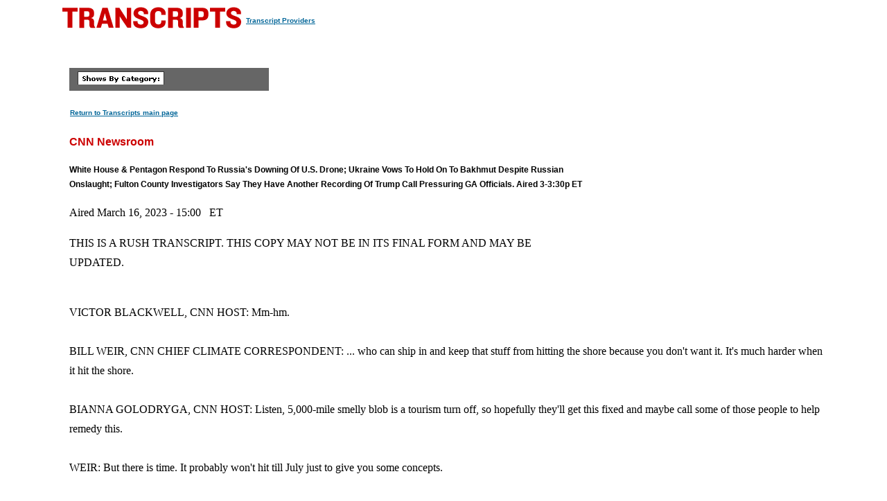

--- FILE ---
content_type: text/html
request_url: https://transcripts.cnn.com/show/cnr/date/2023-03-16/segment/09
body_size: 12497
content:
<!DOCTYPE html>
<html lang="en">
<head>
<meta http-equiv="content-type" content="text/html; charset=iso-8859-1"/>
<title>CNN.com - Transcripts</title>

<link rel="stylesheet" href="/assets/story.css" type="text/css">

<style type="text/css">
<!--
.cnnTransHeaders,
.cnnTransDate
{ font-family: verdana, arial, sans-serif; }

.cnnTransCal,
.cnnTransHead,
.cnnTransStoryHead,
.cnnTransSubHead
{ font-family: arial, helvetica, sans-serif; }

.cnnTransHeaders,
.cnnTransDate,
.cnnTransProv
{ font-size: 10px; }

.cnnTransSubHead
{ font-size: 12px; }

.cnnTransHead
{ font-size: 14px; }

.cnnTransStoryHead
{ font-size: 16px; }

.cnnTransHeaders,
.cnnTransDate,
.cnnTransHead,
.cnnTransStoryHead,
.cnnTransSubHead,
.cnnTransProv
{ font-weight: bold; }

.cnnTransHeaders,
.cnnTransSubHead,
.cnnTransDate
{ color: #000000; }

.cnnTransHead,
.cnnTransStoryHead
{ color: #CC0000; }

.cnnTransHeaders,
.cnnTransCal
{ padding: 6px; }

.cnnTransProv
{font-family: verdana, helvetica, sans-serif; padding:1px;}

#cnnContainer {
	font-size: 16px;
	line-height: 1.75;
	margin: 10px auto 0;
	max-width: 1100px;
}

.breaking-news-showing #cnnContainer {
	margin-top: 20px;
}

#cnnContainer a {
	color: #006598;
}

#cnnContainer a:hover {
	color: #C00;
}
//-->
</style>

<script language="JavaScript1.1" src="/assets/main.js" type="text/javascript"></script>

<script>
	var cnnSiteWideCurrDate = new Date(2013, 1, 12);
</script>
</head>

<body id="contentArea" onload="cnnHandleCSIs()">
<script>window.CNNSTATICSECTION = '';</script>
<div class="cnn-js-chrome-wrapper">
    <div class="cnn-js-navigation" data-type="nav"></div>
</div>
<script>var CNNENV = "//www.cnn.com";</script>
<script src="//z.cdn.turner.com/cnn/.element/ssi/www/misc/4.0/static/js/static-chrome-companion.min.js?v23"></script>

<div id="cnnContainer">
	<div id="cnnContentContainer">
		<!-- breaking news banner -->
		<!--include virtual="/editionssi/breaking_news/2.0/bannerCSI.html"-->
		<div id="cnnMainContent">
			<div id="cnnReskin">
				<div class="cnnWCBox">
					<div class="cnnBoxHeader"><div></div></div>
					<div class="cnnBoxContent">
						<div id="cnnPageTitle">
							<!-- Header -->
							<table cellpadding="0" cellspacing="0" border="0">
								<tr valign="bottom">
									<td width="264">
										<a href="/"><img src="/assets/header.transcripts.gif" alt="TRANSCRIPTS" width="259" height="32" hspace="0" vspace="0" border="0" align="left"/></a>
									</td>
									<td width="370" align="left">
										<span style="font-family: verdana, helvetica, sans-serif; font-size:10px; font-weight:bold; padding:1px;"><a href="/providers" target="providers">Transcript Providers</a></span>
									</td>
								</tr>
							</table>
							<!-- /Header -->
						</div>
						<div class="clear"><img src="/assets/1.gif" width="1" height="5" border="0" alt=""/></div>
						<!-- Content -->

						<!-- table width="770" cellpadding="0" cellspacing="0" border="0" id="cnnArticleWireFrame" -->
						<table cellpadding="0" cellspacing="0" border="0" id="cnnArticleWireFrame">
							<tr><td colspan="2" bgcolor="#ffffff"><img src="/assets/1.gif" width="634" height="1" hspace="0" vspace="0" alt="" border="0"/></td></tr>
							<tr valign="top">
								<td><a name="ContentArea"></a><div style="padding-left:10px;">
									<table width="346" height="280" cellpadding="0" cellspacing="0" border="0" align="right">
										<tr valign="top">
											<td><img src="/assets/1.gif" width="10" height="280" hspace="0" vspace="0" alt="" border="0"></td>
											<td width="336" align="right"><!-- ADSPACE: transcripts/rgt.336x280 -->

<div id="ad-803645" align="center" style="padding: 0; margin: 0; border: 0;"></div>
<br clear="all"/>
											</td>
										</tr>
									</table>

<table width="288" cellpadding="0" cellspacing="0" border="0" bgcolor="#666666">
	<tr valign="bottom">
		<td><img src="/assets/1.gif" width="6" height="24" hspace="0" vspace="0" alt="" border="0"></td>
		<td><img src="/assets/shows_by_cat_white_header.gif" width="125" height="19" hspace="0" vspace="0" alt="" border="0"></td>
		<td align="left">&nbsp;</td>
	</tr>
</table>

<p><a href="/" class="cnnTransProv">Return to Transcripts main page</a></p>


<p class="cnnTransStoryHead">CNN Newsroom</p>
<p class="cnnTransSubHead">White House & Pentagon Respond To Russia's Downing Of U.S. Drone; Ukraine Vows To Hold On To Bakhmut Despite Russian Onslaught; Fulton County Investigators Say They Have Another Recording Of Trump Call Pressuring GA Officials. Aired 3-3:30p ET</p>
<p class="cnnBodyText">Aired March 16, 2023 - 15:00 &nbsp; ET</p>
<p class="cnnBodyText">THIS IS A RUSH TRANSCRIPT. THIS COPY MAY NOT BE IN ITS FINAL FORM AND MAY BE UPDATED.</p>
<p class="cnnBodyText"><br/>VICTOR BLACKWELL, CNN HOST: Mm-hm.<br/> <br/>BILL WEIR, CNN CHIEF CLIMATE CORRESPONDENT: ... who can ship in and keep that stuff from hitting the shore because you don't want it. It's much harder when it hit the shore.<br/> <br/>BIANNA GOLODRYGA, CNN HOST: Listen, 5,000-mile smelly blob is a tourism turn off, so hopefully they'll get this fixed and maybe call some of those people to help remedy this.<br/> <br/>WEIR: But there is time. It probably won't hit till July just to give you some concepts.<br/> <br/>BLACKWELL: All right.<br/> <br/>GOLODRYGA: A few months there.<br/> <br/>WEIR: Yep.<br/> <br/>GOLODRYGA: Bill Weir, thank you.<br/> <br/>WEIR: You bet.<br/> <br/>BLACKWELL: Thanks, Bill.<br/> <br/>Top of a new hour on CNN NEWSROOM. I'm Victor Blackwell.<br/> <br/>GOLODRYGA: I'm Bianna Golodryga.<br/> <br/>We begin this hour in Washington where we just heard from both the White House and Pentagon concerning the Russian downing of a U.S. drone over the Black Sea.<br/> <br/>BLACKWELL: New video just declassified today shows the moment a pair of Russian fighter jets approached the U.S. drone and forced it down.<br/> <br/>Let's bring in CNN's Oren Liebermann at the Pentagon and Jeremy Diamond at the White House.<br/> <br/>Oren, you first.<br/> <br/>Let's start with what the Pentagon is saying about this new video. OREN LIEBERMANN, CNN PENTAGON CORRESPONDENT: Well, the video itself is pretty incredible, a very close look at what happened early Tuesday morning over the Black Sea and there are essentially two pieces to it. In the first one a Russian fighter jet makes a pass at a U.S. MQ-9 Reaper drone dumping jet fuel. But crucially, you see the drone itself is still operating, a propeller spinning, the drone flying.<br/> <br/>In the second clip of the video or the later part of the video, you see a Russian fighter jet make another pass. Here you see the same dumping of jet fuel. And this is where the Russian jet collides with the U.S. drone damaging its propeller and ultimately forcing it down.<br/> <br/>It's critical because this is what backs up the U.S. account of how this all played out over the course of 30 to 40 minutes or so over the Black Sea. And it undercuts the Russian account, which was that there was no physical contact between the Russian jet and the drone, and basically blaming the United States for the entire encounter, despite the fact that the U.S. has flown drones over the Black Sea since the beginning of the war and even before that.<br/> <br/>The Pentagon just a moment ago holding a press briefing and, of course, addressing the fallout of the drone and the incident itself.<br/> <br/>(BEGIN VIDEO CLIP)<br/> <br/>BRIG. GEN. PAY RYDER, PENTAGON PRESS SECRETARY: It's not unusual for us to release imagery of unsafe, unprofessional incidents. We've done that in other situations and so particularly in this case, given the reckless and dangerous behavior and to demonstrate publicly what type of actions the Russians had taken, we felt that it was important to provide this imagery.<br/> <br/>(END VIDEO CLIP)<br/> <br/>LIEBERMANN: The U.S. has - said it's very difficult for the U.S. to recover the drone. There are no navy ships in the Black Sea. Russia, meanwhile, senior Russian officials have made it clear they will try to go after this and try to recover it. We've learned from two U.S. officials that Russia has arrived at the scene of the crash site. That's about 80 miles or so south west of Crimea.<br/> <br/>But the U.S. has downplayed the significance of what might be recovered. First, they wiped or erase the sensitive software from the drone before it crashed. And second, it crashed, so there's remnants, pieces, debris, wreckage, but not an actual drone that's sitting there waiting for the Russians to pick it up.<br/> <br/>GOLODRYGA: So at best a symbolic propaganda for the Russians if they are able to capture it and that's a big if.<br/> <br/>Jeremy, what more are we hearing from the White House? We heard from the military officials yesterday, both the Defense Secretary and Chairman of the Joint Chiefs saying that this is why it's important to keep the channels of communication open between their counterparts. But we're also hearing reports that this may have been ordered by the Russian military itself. JEREMY DIAMOND, CNN WHITE HOUSE CORRESPONDENT: Yes. The White House is not weighing in on that fact directly. But what they are saying is that this action by the Russians was clearly reckless and irresponsible. And they are also saying that the decision to release this video was in part intended to directly undercut Russian denials of this, because what you saw is as U.S. officials made this allegation a few days ago about this unsafe encounter of the Russian fighter jet clipping this U.S. drone, the Russians then denied it and that's when you saw the U.S. come out with his video, which appears to show - appears to back up that U.S. account, although you don't of course see the very collision that they are talking about. You do see the damage to the U.S. drone.<br/> <br/>I did ask the White House Press Secretary Karine Jean-Pierre moments ago if the President was involved in the decision of releasing this, she would not say that. But what she did say is that she slammed those - the Russian behavior here. But she said that they don't see this as raising the risk of armed conflict with Russia. Listen.<br/> <br/>(BEGIN VIDEO CLIP)<br/> <br/>KARINE JEAN-PIERRE, WHITE HOUSE PRESS SECRETARY:       We've been clear - the Pentagon has been clear, my colleagues at NSC has been clear as well, the actions by Russians pilots in international airspace were reckless and dangerous. We have raised those concerns directly with Russian leadership and we will continue to exercise our rights in international airspace.<br/> <br/>Clearly we do not seek armed conflict with Russia. We maintain direct lines of communication for reasons like this to minimize risk of escalation. But again, we do not seek armed conflict with Russia and so I leave it there.<br/> <br/>(END VIDEO CLIP)<br/> <br/>DIAMOND: And the National Security Council Spokesman, John Kirby, said that he believes that this video provides a clear and convincing evidence of the case that the U.S. has laid out But in terms of whether this was an intentional action by the Russians or not.<br/> <br/>[15:05:03]<br/> <br/>John Kirby said that it's clear that this was reckless flying by the Russians, but they don't know based on this video, whether or not this was the intention of that Russian fighter pilot to clip this U.S. drone, Bianna? Victor?<br/> <br/>GOLODRYGA: All right. Jeremy Diamond and Oren Liebermann, thank you.<br/> <br/>BLACKWELL: The battle for the Ukrainian City of Bakhmut is grinding on, Ukraine vows to hold on to the destroyed city despite Russia's vicious onslaught.<br/> <br/>Look at this drone video, it shows the level of destruction after months of fighting here. Look how broad - look at the scope of what's happened here. GOLODRYGA: Yes.<br/> <br/>BLACKWELL: Tens of thousands of people have died defending Bakhmut since the battle started more than seven months ago.<br/> <br/>GOLODRYGA: Really give a sense of how decimated that city has turned.<br/> <br/>CNN's David McKenzie joins us from Kyiv.<br/> <br/>So David, what's the latest? Obviously, we got this intense fighting in Bakhmut, some good news for Kyiv there that you've got for Polish MiGs on their way, but that's not going to help in the current battle in the East right now.<br/> <br/>DAVID MCKENZIE, CNN INTERNATIONAL CORRESPONDENT: Well, let's talk Bakhmut first, Bianna. Now, certainly those images show you just the level of destruction that a city that had more than 70,000 people living there before the start of this conflict down to a few thousand people refusing to leave, an entire city block just completely flattened because of this ongoing grind and conflict in this eastern city that U.S. officials even admit doesn't necessarily have strategic value in this war, but certainly has very symbolic value.<br/> <br/>President Zelenskyy has vowed to fight on in the last day or so both those supporting Russia. And the Ukrainians admit that this war is extremely grinding that part of the front line and there have been heavy losses on both sides. The Russians and also particularly the Wagner mercenary group have managed to gain some ground there but at least one think tank in the U.S. believes that because of the losses they are taking in men and operations, they may not be able to encircle that city anytime soon.<br/> <br/>BLACKWELL: That drone video is just jaw dropping, block after block just destroyed after so many months of fighting.<br/> <br/>David McKenzie force there.<br/> <br/>David, thank you so much.<br/> <br/>GOLODRYGA: Well, after weeks of concerning economic headlines Treasury Secretary Janet Yellen testified in front of the Senate today. She said high inflation was the number one problem facing the country right now and remains the President's top priority. Now, while Yellen was originally scheduled to discuss the President's 2024 budget, Senators also grilled her about the controversial action she and the federal government took to rescue Silicon Valley Bank.<br/> <br/>(BEGIN VIDEO CLIP)<br/> <br/>JANET YELLEN, UNITED STATES SECRETARY OF THE TREASURY: There was a run on the bank, it had high reliance on uninsured deposits. And there was a massive withdrawal of deposits that led to liquidity problems, the bank had to be closed for that reason.<br/> <br/>SEN. MIKE CRAPO (R-ID): So do you agree then that is a liquidity risk that we're dealing with in this issue? YELLEN: Well, there was a liquidity risk in this situation.<br/> <br/>(END VIDEO CLIP)<br/> <br/>BLACKWELL: Yellen also said that no taxpayer money is being used to reimburse those depositors. Meantime, stocks are surging on word that major banks are in talks to rescue another ailing financial institution, First Republic Bank.<br/> <br/>CNN's Matt Egan is with us now.<br/> <br/>Tell us more about this bank that maybe most Americans have not heard of.<br/> <br/>MATT EGAN, CNN REPORTER: Right. Sort of like Silicon Valley Bank, which not that many people had heard of before last week, it became the second biggest bank failure ever in U.S. history. So now a lot of the attention has been on First Republic Bank.<br/> <br/>The San Francisco-based bank has almost $200 billion in deposits, the stock had been plunging over the last week, moving higher today up 7 percent. But you got to remember, this morning, it actually opened down 36 percent. And the turnaround was driven by the fact that now there's this industry led rescue effort. A source familiar with the matter confirms to CNN that big banks including JPMorgan, Wells Fargo, Citigroup, Bank of America and Truist, they are in talks to provide a lifeline to First Republic Bank.<br/> <br/>Now, this would be structured as deposits, about $30 billion in deposits that would go from the big banks to First Republic. And the goal here would be to try to provide them some additional financial firepower, right, to offset some of the deposit withdrawals that they've been facing.<br/> <br/>But you we to remember the big banks have actually had this influx, the spike of deposits over the last week because of the fact that people had been nervous. And we're also getting word from U.S. officials that they are encouraged by these rescue talks.<br/> <br/>A U.S. official telling CNN that this would be a welcome sign of confidence in the banking system, just the fact that they're discussing a lifeline and this would be complementary to actions that regulators have already taken to try to bolster confidence in the system.<br/> <br/>[15:10:06]<br/> <br/>And clearly this is going overly well on Wall Street. I mean, stocks opened the day down, then they moved sharply higher on these rescue talks. We are still, of course, waiting for official word from any of the companies nothing just yet.<br/> <br/>GOLODRYGA: So a lot more concerned, though, in questions asked by senators of the Treasury Secretary, what more did we hear?<br/> <br/>EGAN: Yes, during the hearing Secretary Yellen did face a lot of questions about the health of the banking system. She is trying to reassure the public and lawmakers that the banking system is sound. And one of the questions she was faced was from Sen. Mark Warner, who was asking about the fact that some venture capital firms were telling their tech startups to pull their money from Silicon Valley Bank. And he sort of described this as the first internet-driven run on banks. Listen to the exchange between Yellen and Warner.<br/> <br/>(BEGIN VIDEO CLIP)<br/> <br/>SEN. MARK WARNER (D-VA): There were some bad actors in the VC community who literally started to spur this run by virtually crying fire in a crowded theater.<br/> <br/>YELLEN: One of the reasons we intervened and declared a systemic risk exception is because of the recognition that there can be contagion in situations like this. The liquidity requirements and needs of a bank with such heavy reliance on uninsured deposits that are runnable, I think we need to think about that.<br/> <br/>(END VIDEO CLIP)<br/> <br/>EGAN: So Yellen, again, trying to make sure that there is no contagion here, that the problems at Signature Bank and Silicon Valley Bank don't spread elsewhere. We've seen the government step in with rescue efforts. And now today, it appears that the industry is doing the same thing.<br/> <br/>BLACKWELL: All right.<br/> <br/>GOLODRYGA: All right. Matt, thank you.<br/> <br/>EGAN: Thanks.<br/> <br/>BLACKWELL: Thanks, Matt.<br/> <br/>GOLODRYGA: Joining us now is Damian Paletta. He's a Deputy Business Editor at The Washington Post and Douglas Holtz-Eakin is a former Chief Economist on the White House Council of Economic Advisers and he's also the President of the American Action Forum.<br/> <br/>Doug, let me start with you. Because we heard there from Sen. Warner who accused some of these investors of being bad actors and crying fire in a crowded theater. But from everything that we now know about the fundamentals of SVB, there were problems there. So is that the right description because there was a fire, it appears, at this bank? What more could investors have done?<br/> <br/>DOUGLAS HOLTZ-EAKIN, CHIEF ECONOMIST, WH COUNCIL OF ECONOMIC ADVISERS UNDER PRESIDENT G. W. BUSH, OF THE AMERICAN ACTION FORUM: Yes. I think the real problem was the bank and we know that it had a heavy investment in long-dated treasuries that had diminished in value, because of the interest rate rise, they hadn't managed this process at all.<br/> <br/>And outside depositors could see this. They knew what the balance sheet looked like and it was yelling fire, because there was a fire. So let's get our money before the entire bank burns down. That's not bad behavior. That's prudence and it's the bank's failure and the supervisors' failure to put it in that position.<br/> <br/>BLACKWELL: Damian, the optimism we're seeing across the market after the reporting that the big banks are coming in with this lifeline for First Republic. Does that solve their issue short term? And also, is this replicable if we see this with other mid-sized banks? How many times can they all get together and extend 10s of billions of dollars to these banks?<br/> <br/>DAMIAN PALETTA, DEPUTY BUSINESS EDITOR, THE WASHINGTON POST: That's a great question. I mean, obviously, it's a positive development that this bank, which has about $200 billion of assets, it's a pretty big bank in California, is about to get a rescue from other banks. But at the same time, we can't be in a situation where every four or five days, a major U.S. Bank is on the brink of failure and there has to be a rescue plan.<br/> <br/>As you say, eventually, the banks are going to run out of money to kind of bail out other banks. So it seems like if they can firewall its spread here and make the (inaudible) the last time they have to do it and it does inject some certainty among depositors and investors that the banking situation is going to settle down, then I think it could be a positive.<br/> <br/>But if we're doing this every couple of days kind of careening from bank to bank, they're going to have to have a bigger solution, because it doesn't seem like between what - is happening here this week in the United States and what's happening in Switzerland, a long-term strategy to have governments intervening every few days to try to settle down the banking sector.<br/> <br/>GOLODRYGA: Well, to that point, Doug, we heard from the Treasury Secretary, I'm going to quote from her today. She said, "Deposits in U.S. banks will be guaranteed only if a systemic risk determination is issued." It seems like that's much easier said than done. I mean, they were scrambling over the weekend to determine that that was indeed the case for SVB because it wasn't until it was. So do you read that as reassuring in terms of trying to prevent another situation at a different bank?<br/> <br/>HOLTZ-EAKIN: I read this as her wanting people to think they haven't extended a blanket that guarantees every deposit the United States. But if you look at what they did with Silicon Valley Bank, they declared it systemically important so they could guarantee all the deposits. So this does nothing to constrain their behavior in any way.<br/> <br/>[15:15:00]<br/> <br/>They can take a look at any bank and just say, well, systemically important, let's guarantee all the deposits.<br/> <br/>So I think they're still trying to pull back probably what was an overreach. The hundred percent guarantee of every deposit stands out as a really important precedent that they set with, with Silicon Valley Bank. I am not as worried as some the sort of broad banking system. I think the fact that all of the big banks could get together and help out First Republic Bank is a testament to the strength of the banking sector.<br/> <br/>And what we've seen is these regional banks all have very narrow business models. First regional - Republic Bank and Silicon Valley Bank have the same customers for practical purposes and they all got in trouble at the same time and their depositors needed their money at the same time and we don't see that across the whole economy.<br/> <br/>We don't have broad base downturns. We have a tech startup downturn and it's caught these two banks up. So I think going forward, there's less of a risk of seeing a lot of these.<br/> <br/>BLACKWELL: Damian, let's get your take on this exchange between Secretary Yellen and Sen. Elizabeth Warren. We're all waiting to see what the Fed does on the - we expect the back end of this turmoil within the banks. But we heard from - give that to me again, control room, they just said something very important.<br/> <br/>All right. I'll just read it since we don't have the site. She said, "Over the last few days, we have heard a lot of Republicans say that the collapse was not their fault, that it was the banking regulators that were asleep at the wheel. And believe me, I have questions for a lot of the banking regulators. But Congress handed Chair Powell the flame thrower that he aimed at the banking rules," suggesting that Chairman Powell has some culpability here. Give us the context around that from Sen. Warren.<br/> <br/>PALETTA: Sure. So in - there's a financial crisis in 2008, obviously, that was devastating to a lot of big banks and smaller banks. In 2010, Congress passed a law, the Dodd-Frank Act that created much more rigorous regulatory structure, made the Fed more powerful in terms of making rules that were supposed to force banks to be more safe.<br/> <br/>Some of those rules were dialed back both by a law that Congress passed with Democratic and Republican support and by actions the Fed took a few years ago to kind of go a little easier on regional banks in particular. And so those rollback of regulations, I think, is getting a lot of scrutiny now.<br/> <br/>Why did the Fed decide to go easier on the banks when times were good, because it's when times are a little more strange, especially when there's a big change, like interest rates are going up, that these banks can come under pressure.<br/> <br/>And so I think there's going to be a lot of scrutiny, both from Congress and even inside the Fed as to whether they went too far in rolling back those regulations and whether they need to maybe rethink what they did, so they're better prepared for what's in the future.<br/> <br/>BLACKWELL: All right. Damian Paletta, Douglas Holtz-Eakin, thank you.<br/> <br/>GOLODRYGA: Yet another recording of President Trump pressuring Georgian officials to overturn the State's 2020 election results has surfaced. We'll have those details next. BLACKWELL: And Trump's former fixer, Michael Cohen, is now speaking after going before Manhattan grand jury over hush money payments again, the second time in a week. Stormy Daniels also testified, more on that ahead.<br/> <br/>(COMMERCIAL BREAK)<br/> <br/>[15:22:11]<br/> <br/>BLACKWELL: Fulton County, Georgia investigators have more audio of Donald Trump pressuring state officials to overturn the 2020 election. Members of the grand jury that investigated the former president tell The Atlanta Journal-Constitution that they heard a December 2020 conversation between Trump and Georgia's late Speaker of the House David Ralston.<br/> <br/>On that recording, jurors heard Ralston talking to Trump about having the Georgia General Assembly hold a special session to overturn Biden's narrow victory in the state.<br/> <br/>GOLODRYGA: They later heard Ralston say that he didn't think Georgian law would allow it. This marks the third known recording of the former president urging officials to push election lies.<br/> <br/>Harry Litman is a former U.S. attorney and former Deputy Assistant Attorney General. He's also host of the Talking Feds podcast.<br/> <br/>So Harry, we should note this is new to us. Obviously, the special grand jury had already heard this. Our question to you is what impact do you think yet another piece of video - audio has on Fani Willis' decision on whether or not she will ultimately issue an indictment?<br/> <br/>HARRY LITMAN, CNN POLITICAL ANALYST: Yes. It was one of the most intriguing aspects, if you remember, Bianna of the Emily Kohrs' - the four persons sort of PR tour. She said there were multiple calls and everyone was struck.<br/> <br/>We knew about Raffensperger, what are these others and we also now know about a - at least a pressure campaign as with Ralston with the governor, maybe that was by phone, maybe it wasn't. What does it do to Fani Willis? I think it overall will add to the indictment with these jurors themselves in The Atlanta Journal-Constitution or say it's going to be huge is something to note.<br/> <br/>It's less of a clean, actual violation on its own, it seems to me, because he's saying convene a special session of the legislature. Obviously that is meant to influence the election, which is illegal, but it doesn't quite have the unmistakable punch of I just need 11,780 votes. So it'll be part of the case. I doubt it will be a separate count of the same kind of charge of election solicitation to commit fraud as the call to Raffensperger.<br/> <br/>BLACKWELL: Harry, I found the AJC reporting fascinating because it was not just about the evidence, but also the experience of being on this grand jury. And there was one of the five that they spoke with who had a reconsideration, I guess, I'd call it of whether they should have summoned Trump. They said it was the prosecutors' decision and that he probably would have pleaded the fifth hundreds of times as he has in other cases.<br/> <br/>But the jury said, "With the benefit of hindsight, we should have sent a voluntary invitation to former President Trump and just invited him." Is that any value - of any value to a Trump attorney, if there is an eventual indictment that you had members saying, maybe that wasn't the right thing not to invite the former president?<br/> <br/>[15:25:02]<br/> <br/>LITMAN: No, and remember, Victor, this a special grand jury. So I mean, it was an advisory one, so it's not even the one that will vote on charges. But I totally agree with you, it's fascinating reporting. People - I don't know if you've ever been on a grand jury, it tends to be a little tedious. These guys were very engaged. They're all talking together cohesively. They're letting out really some vivid details.<br/> <br/>Lindsey Graham says, if you had told Donald Trump at the time that aliens came down and stole votes from him, he'd have believed it. They say it's all going to be huge. That witnesses that they most credited were the ones that are worst for Trump.<br/> <br/>So I think we got a lot of sort of information of the feel of that grand jury and where they were going and did had. It doesn't give Trump anything to make hay with though because it's, again, not even the actual grand jury that will vote on charges.<br/> <br/>GOLODRYGA: Okay. So from the Georgia case to the New York case, we heard from Michael Cohen. He was on ...<br/> <br/>LITMAN: Yes.<br/> <br/>GOLODRYGA: ... CNN this morning and talked about two days worth of testimony just this week alone, yesterday and on Monday before the Manhattan DA, Alvin Bragg. And he in his view at least believes that an indictment will come soon. What did you make of what we heard from him, especially given the fact that he is a flawed witness? He himself has said that he has perjured himself in the past. He served time in prison and yet he says that he is just seeking the truth and wanting to see the truth come down in terms of whatever happens with the President, the former president.<br/> <br/>LITMAN: Whatever witness he is, that's the hand they've been dealt. So you - they cannot make the case except through him. And what I made of it most consequential is he's all done now. He said he finished up yesterday and they have done the best they can to show corroborating evidence. We'll see what the indictment looks like.<br/> <br/>But what I make of it is all paths have been cleared. The next thing they will do is ask the grand jury for an indictment. They will probably do that Monday. It's a special grand jury, they just meet twice a week. Yes, it's going to be a big dramatic event in trial if trial occurs, the cross examination of him on many grounds.<br/> <br/>But he is the star witness, warts and all. And now that he's finished, the case is finished, the grand jury has heard everything they're going to hear. The next step is to say here's a draft indictment, we recommend you approve it.<br/> <br/>BLACKWELL: All right. Harry, thank you. The White House issues TikTok's Chinese owners an ultimatum. Sell off their share of the company or face a ban, details next.<br/> <br/></p>


                            </div></td>
						</tr>
					</table>

						<!-- /Content -->
					</div><!-- /cnnBoxContent -->
					<div class="cnnBoxFooter"><div></div></div>
				</div><!-- /cnnWCBox -->
				<div class="clear"><img src="/assets/1.gif" width="1" height="1" border="0" alt=""/></div>
			</div><!-- /cnnReskin -->
		</div><!-- /cnnMainContent -->
	</div><!-- /cnnContentContainer -->
<script>var CNN = CNN || {}; </script>
<div class="cnn-js-chrome-wrapper">
    <div class="cnn-js-navigation" data-type="footer"></div>
</div>
<script type="text/javascript" src="//lightning.cnn.com/launch/7be62238e4c3/97fa00444124/launch-2878c87af5e3.min.js"></script>


</div><!-- /cnnContainer -->
<img src="//cdn.cnn.com/cnn/images/1.gif" alt="" id="TargetImage" name="TargetImage" width="1" height="1" 
onLoad="getAdHeadCookie(this)"><img src="//cdn.cnn.com/cnn/images/1.gif" alt="" id="TargetImageDE" 
name="TargetImageDE" width="1" height="1" onLoad="getDEAdHeadCookie(this)">

</body>
</html>

--- FILE ---
content_type: application/x-javascript;charset=utf-8
request_url: https://smetrics.cnn.com/id?d_visid_ver=5.5.0&d_fieldgroup=A&mcorgid=7FF852E2556756057F000101%40AdobeOrg&mid=18734615679757099886483629491339700671&ts=1765765643783
body_size: -40
content:
{"mid":"18734615679757099886483629491339700671"}

--- FILE ---
content_type: text/javascript
request_url: https://lightning.cnn.com/launch/7be62238e4c3/97fa00444124/launch-2878c87af5e3.min.js
body_size: 69208
content:
// For license information, see `https://lightning.cnn.com/launch/7be62238e4c3/97fa00444124/launch-2878c87af5e3.js`.
window._satellite=window._satellite||{},window._satellite.container={buildInfo:{minified:!0,buildDate:"2025-12-11T20:59:51Z",turbineBuildDate:"2024-08-22T17:32:44Z",turbineVersion:"28.0.0"},environment:{id:"EN3e844b55c4454a57a423dd7b1405d5b7",stage:"production"},dataElements:{RSID:{defaultValue:"",modulePath:"core/src/lib/dataElements/customCode.js",settings:{source:function(){var e=window.location.hostname,n=window.location.pathname,t={cnn:["cnn-adbp-domestic"],cnnamp:["cnn-adbp-domestic"],cnndev:["cnn-adbp-domestic-dev"],cnnintl:["cnn-adbp-domestic"],cnnintldev:["cnn-adbp-domestic-dev"],cnnesp:["cnn-adbp-esp"],cnnespdev:["cnn-adbp-esp-dev"],cnnara:["cnnarabic"],cnnaradev:["cnnarabicdev"],ireport:["cnn-adbp-domestic,cnnireport-adbp"],ireportdev:["cnn-adbp-domestic-dev,cnnireport-adbp-dev"],offsite:["cnn-adbp-offsite-domestic"],nativead:["cnn-adbp-domestic-nativead"],nativeaddev:["cnn-adbp-domestic-nativead-dev"],epu:["cnn-adbp-epu"]},a=["cnnespanol.cnn.com"],r=["training-es.stellar.cnn.com","espanol.stellar.cnn.com","cnne-stage.cnn.com"],i=["arabic.cnn.com"],o=["fave.api.cnn.io","fave-api.cnn.com"],s=["/v1/fav/","/v1/synacor/","/v1/iluminar/"],c=["/v1/epu/"],l=["/v1/amp/","/v1/fbia/"],u=["/v1/cnneamp/"],d="cnn",p="dev";["www.cnn.com","us.cnn.com","edition.cnn.com"].includes(e)?p="prod":a.includes(e)?(d="es",p="prod"):r.includes(e)?d="es":e.includes("arabic")&&(d="ar",i.includes(e)&&(p="prod"));var m=window.CNN?.contentModel?.brandSite||d||"",f=window.CNN?.omniture?.rs_flag||p||"",g=t["cnn"+({es:"esp",ar:"ara"}[m]||"")+("prod"==f?"":"dev")][0];if(e.includes("ireport.cnn.com")?g=t.ireport[0]:e.includes("ireportqa.cnn.com")?g=t.ireportdev[0]:e.includes("sponsorcontent.cnn.com")&&(g=t.nativead[0]),o.includes(e))if(g=t.cnn[0],s.includes(n)){g=t.offsite[0];var h=window.location.search;n.includes("/v1/fav")&&h.includes("?video=live/vr1")&&(g=t.cnn[0])}else c.includes(n)?g=t.epu[0]:l.includes(n)?g=t.cnnamp[0]:u.includes(n)&&(g=t.cnnesp[0]);return window.CNNIntlVideo&&(g=t.cnnintl[0]),window.CNNOffSitePartner&&(g=t.offsite[0]),g}}}},extensions:{"adobe-mcid":{displayName:"Experience Cloud ID Service",hostedLibFilesBaseUrl:"https://lightning.cnn.com/launch/7be62238e4c3/97fa00444124/f2d8b990a871/hostedLibFiles/EP31a59fd25d824db7be52972a70e94c1c/",settings:{orgId:"7FF852E2556756057F000101@AdobeOrg",variables:[{name:"trackingServer",value:"metrics.cnn.com"},{name:"trackingServerSecure",value:"smetrics.cnn.com"}],doesOptInApply:!0,isOptInStorageEnabled:!1},modules:{"adobe-mcid/src/lib/sharedModules/mcidInstance.js":{script:function(e,n,t,a){"use strict";var r=t("@adobe/reactor-document"),i=t("../codeLibrary/VisitorAPI"),o=t("../../view/utils/timeUnits"),s=function(e){return e.reduce((function(e,n){var t=/^(true|false)$/i.test(n.value)?JSON.parse(n.value):n.value;return e[n.name]=t,e}),{})},c=function(e){var n=a.getExtensionSettings();if("string"!=typeof n.orgId)throw new TypeError("Org ID is not a string.");var t=s(n.variables||[]),r=n.doesOptInApply;r&&("boolean"==typeof r?t.doesOptInApply=r:n.optInCallback&&(t.doesOptInApply=n.optInCallback));var i=n.isOptInStorageEnabled;i&&(t.isOptInStorageEnabled=i);var c=n.optInCookieDomain;c&&(t.optInCookieDomain=c);var l=n.optInStorageExpiry;if(l){var u=n.timeUnit;if(u&&o[u]){var d=l*o[u];t.optInStorageExpiry=d}}else!0===i&&(t.optInStorageExpiry=33696e3);var p=n.previousPermissions;p&&(t.previousPermissions=p);var m=n.preOptInApprovals;if(m)t.preOptInApprovals=m;else{var f=n.preOptInApprovalInput;f&&(t.preOptInApprovals=f)}var g=n.isIabContext;g&&(t.isIabContext=g);var h=e.getInstance(n.orgId,t);return a.logger.info('Created instance using orgId: "'+n.orgId+'"'),a.logger.info("Set variables: "+JSON.stringify(t)),h.getMarketingCloudVisitorID((function(e){a.logger.info("Obtained Marketing Cloud Visitor Id: "+e)}),!0),h},l=function(e){return(a.getExtensionSettings().pathExclusions||[]).some((function(n){return n.valueIsRegex?new RegExp(n.value,"i").test(e):n.value===e}))},u=null;_satellite.getVisitorId=function(){return u},l(r.location.pathname)?a.logger.warn("MCID library not loaded. One of the path exclusions matches the current path."):u=c(i),e.exports=u},name:"mcid-instance",shared:!0},"adobe-mcid/src/lib/codeLibrary/VisitorAPI.js":{script:function(e){e.exports=(function(){"use strict";function e(n){return(e="function"==typeof Symbol&&"symbol"==typeof Symbol.iterator?function(e){return typeof e}:function(e){return e&&"function"==typeof Symbol&&e.constructor===Symbol&&e!==Symbol.prototype?"symbol":typeof e})(n)}function n(e,n,t){return n in e?Object.defineProperty(e,n,{value:t,enumerable:!0,configurable:!0,writable:!0}):e[n]=t,e}function t(){return{callbacks:{},add:function(e,n){this.callbacks[e]=this.callbacks[e]||[];var t=this.callbacks[e].push(n)-1,a=this;return function(){a.callbacks[e].splice(t,1)}},execute:function(e,n){if(this.callbacks[e]){n=(n=void 0===n?[]:n)instanceof Array?n:[n];try{for(;this.callbacks[e].length;){var t=this.callbacks[e].shift();"function"==typeof t?t.apply(null,n):t instanceof Array&&t[1].apply(t[0],n)}delete this.callbacks[e]}catch(e){}}},executeAll:function(e,n){(n||e&&!D.isObjectEmpty(e))&&Object.keys(this.callbacks).forEach((function(n){var t=void 0!==e[n]?e[n]:"";this.execute(n,t)}),this)},hasCallbacks:function(){return Boolean(Object.keys(this.callbacks).length)}}}function a(e,n,t){var a=null==e?void 0:e[n];return void 0===a?t:a}function r(e){for(var n=/^\d+$/,t=0,a=e.length;t<a;t++)if(!n.test(e[t]))return!1;return!0}function i(e,n){for(;e.length<n.length;)e.push("0");for(;n.length<e.length;)n.push("0")}function o(e,n){for(var t=0;t<e.length;t++){var a=parseInt(e[t],10),r=parseInt(n[t],10);if(a>r)return 1;if(r>a)return-1}return 0}function s(e,n){if(e===n)return 0;var t=e.toString().split("."),a=n.toString().split(".");return r(t.concat(a))?(i(t,a),o(t,a)):NaN}function c(e){return e===Object(e)&&0===Object.keys(e).length}function l(e){return"function"==typeof e||e instanceof Array&&e.length}function u(){var e=arguments.length>0&&void 0!==arguments[0]?arguments[0]:"",n=arguments.length>1&&void 0!==arguments[1]?arguments[1]:function(){return!0};this.log=ue("log",e,n),this.warn=ue("warn",e,n),this.error=ue("error",e,n)}function d(){var e=(arguments.length>0&&void 0!==arguments[0]?arguments[0]:{}).cookieName,n=(arguments.length>1&&void 0!==arguments[1]?arguments[1]:{}).cookies;if(!e||!n)return{get:Ie,set:Ie,remove:Ie};var t={remove:function(){n.remove(e)},get:function(){var t=n.get(e),a={};try{a=JSON.parse(t)}catch(t){a={}}return a},set:function(a,r){r=r||{};var i=t.get(),o=Object.assign(i,a);n.set(e,JSON.stringify(o),{domain:r.optInCookieDomain||"",cookieLifetime:r.optInStorageExpiry||3419e4,secure:r.secure,sameSite:r.sameSite,expires:!0})}};return t}function p(e){this.name=this.constructor.name,this.message=e,"function"==typeof Error.captureStackTrace?Error.captureStackTrace(this,this.constructor):this.stack=new Error(e).stack}function m(){function e(e,n){var t=ge(e);return t.length?t.every((function(e){return!!n[e]})):he(n)}function n(){k(T),P(ne.COMPLETE),y(v.status,v.permissions),s&&h.set(v.permissions,{optInCookieDomain:c,optInStorageExpiry:l,secure:p,sameSite:m}),b.execute(Oe)}function t(e){return function(t,a){if(!ve(t))throw new Error("[OptIn] Invalid category(-ies). Please use the `OptIn.Categories` enum.");return P(ne.CHANGED),Object.assign(T,ye(ge(t),e)),a||n(),v}}var a=arguments.length>0&&void 0!==arguments[0]?arguments[0]:{},r=a.doesOptInApply,i=a.previousPermissions,o=a.preOptInApprovals,s=a.isOptInStorageEnabled,c=a.optInCookieDomain,l=a.optInStorageExpiry,u=a.isIabContext,p=a.secureCookie,m=a.sameSiteCookie,f=(arguments.length>1&&void 0!==arguments[1]?arguments[1]:{}).cookies,g=Te(i);Pe(g,"Invalid `previousPermissions`!"),Pe(o,"Invalid `preOptInApprovals`!");var h=d({cookieName:"adobeujs-optin"},{cookies:f}),v=this,y=ee(v),b=se(),w=_e(g),_=_e(o),C=s?h.get():{},S={},N=function(e,n){return Ce(e)||n&&Ce(n)?ne.COMPLETE:ne.PENDING}(w,C),I=function(e,n,t){var a=ye(oe,!r);return r?Object.assign({},a,e,n,t):a}(_,w,C),T=be(I),P=function(e){return N=e},k=function(e){return I=e};v.deny=t(!1),v.approve=t(!0),v.denyAll=v.deny.bind(v,oe),v.approveAll=v.approve.bind(v,oe),v.isApproved=function(n){return e(n,v.permissions)},v.isPreApproved=function(n){return e(n,_)},v.fetchPermissions=function(e){var n=arguments.length>1&&void 0!==arguments[1]&&arguments[1],t=n?v.on(ne.COMPLETE,e):Ie;return!r||r&&v.isComplete||o?e(v.permissions):n||b.add(Oe,(function(){return e(v.permissions)})),t},v.complete=function(){v.status===ne.CHANGED&&n()},v.registerPlugin=function(e){if(!e||!e.name||"function"!=typeof e.onRegister)throw new Error(Ee);S[e.name]||(S[e.name]=e,e.onRegister.call(e,v))},v.execute=De(S),v.memoizeContent=function(e){Ne(e)&&h.set(e,{optInCookieDomain:c,optInStorageExpiry:l,secure:p,sameSite:m})},v.getMemoizedContent=function(e){var n=h.get();if(n)return n[e]},Object.defineProperties(v,{permissions:{get:function(){return I}},status:{get:function(){return N}},Categories:{get:function(){return te}},doesOptInApply:{get:function(){return!!r}},isPending:{get:function(){return v.status===ne.PENDING}},isComplete:{get:function(){return v.status===ne.COMPLETE}},__plugins:{get:function(){return Object.keys(S)}},isIabContext:{get:function(){return u}}})}function f(e,n){function t(){r=null,e.call(e,new p("The call took longer than you wanted!"))}function a(){r&&(clearTimeout(r),e.apply(e,arguments))}if(void 0===n)return e;var r=setTimeout(t,n);return a}function g(){if(window.__tcfapi)return window.__tcfapi;var e=window;if(e!==window.top){for(var n;!n;){e=e.parent;try{e.frames.__tcfapiLocator&&(n=e)}catch(e){}if(e===window.top)break}if(n){var t={};return window.__tcfapi=function(e,a,r,i){var o=Math.random()+"",s={__tcfapiCall:{command:e,parameter:i,version:a,callId:o}};t[o]=r,n.postMessage(s,"*")},window.addEventListener("message",(function(e){var n=e.data;if("string"==typeof n)try{n=JSON.parse(e.data)}catch(e){}if(n.__tcfapiReturn){var a=n.__tcfapiReturn;"function"==typeof t[a.callId]&&(t[a.callId](a.returnValue,a.success),delete t[a.callId])}}),!1),window.__tcfapi}me.error("__tcfapi not found")}else me.error("__tcfapi not found")}function h(e,n){var t=arguments.length>2&&void 0!==arguments[2]?arguments[2]:[],a=!0===e.vendor.consents[n],r=t.every((function(n){return!0===e.purpose.consents[n]}));return a&&r}function v(){var e=this;e.name="iabPlugin",e.version="0.0.2";var n,t=se(),a={transparencyAndConsentData:null},r=function(e){var n=arguments.length>1&&void 0!==arguments[1]?arguments[1]:{};return a[e]=n};e.fetchConsentData=function(e){var n=f(e.callback,e.timeout);i({callback:n})},e.isApproved=function(e){var n=e.callback,t=e.category,r=e.timeout;if(a.transparencyAndConsentData)return n(null,h(a.transparencyAndConsentData,ae[t],re[t]));var o=f((function(e,a){n(e,h(a,ae[t],re[t]))}),r);i({category:t,callback:o})},e.onRegister=function(t){n=t;var a=Object.keys(ae),r=function(e,n){!e&&n&&(a.forEach((function(e){var a=h(n,ae[e],re[e]);t[a?"approve":"deny"](e,!0)})),t.complete())};e.fetchConsentData({callback:r})};var i=function(e){var i=e.callback;if(a.transparencyAndConsentData)return i(null,a.transparencyAndConsentData);t.add("FETCH_CONSENT_DATA",i),o((function(e,i){if(i){var o=be(e),s=n.getMemoizedContent("iabConsentHash"),c=pe(o.tcString).toString(32);o.consentString=e.tcString,o.hasConsentChangedSinceLastCmpPull=s!==c,r("transparencyAndConsentData",o),n.memoizeContent({iabConsentHash:c})}t.execute("FETCH_CONSENT_DATA",[null,a.transparencyAndConsentData])}))},o=function(e){var n=Ae(ae),t=g();"function"==typeof t&&t("getTCData",2,e,n)}}var y="undefined"!=typeof globalThis?globalThis:"undefined"!=typeof window?window:"undefined"!=typeof global?global:"undefined"!=typeof self?self:{};Object.assign=Object.assign||function(e){for(var n,t,a=1;a<arguments.length;++a)for(n in t=arguments[a])Object.prototype.hasOwnProperty.call(t,n)&&(e[n]=t[n]);return e};var b,w,_={MESSAGES:{HANDSHAKE:"HANDSHAKE",GETSTATE:"GETSTATE",PARENTSTATE:"PARENTSTATE"},STATE_KEYS_MAP:{MCMID:"MCMID",MCAID:"MCAID",MCAAMB:"MCAAMB",MCAAMLH:"MCAAMLH",MCOPTOUT:"MCOPTOUT",CUSTOMERIDS:"CUSTOMERIDS"},ASYNC_API_MAP:{MCMID:"getMarketingCloudVisitorID",MCAID:"getAnalyticsVisitorID",MCAAMB:"getAudienceManagerBlob",MCAAMLH:"getAudienceManagerLocationHint",MCOPTOUT:"isOptedOut",ALLFIELDS:"getVisitorValues"},SYNC_API_MAP:{CUSTOMERIDS:"getCustomerIDs"},ALL_APIS:{MCMID:"getMarketingCloudVisitorID",MCAAMB:"getAudienceManagerBlob",MCAAMLH:"getAudienceManagerLocationHint",MCOPTOUT:"isOptedOut",MCAID:"getAnalyticsVisitorID",CUSTOMERIDS:"getCustomerIDs",ALLFIELDS:"getVisitorValues"},FIELDGROUP_TO_FIELD:{MC:"MCMID",A:"MCAID",AAM:"MCAAMB"},FIELDS:{MCMID:"MCMID",MCOPTOUT:"MCOPTOUT",MCAID:"MCAID",MCAAMLH:"MCAAMLH",MCAAMB:"MCAAMB"},AUTH_STATE:{UNKNOWN:0,AUTHENTICATED:1,LOGGED_OUT:2},OPT_OUT:{GLOBAL:"global"},SAME_SITE_VALUES:{LAX:"Lax",STRICT:"Strict",NONE:"None"}},C=_.STATE_KEYS_MAP,S=function(e){function n(){}function t(n,t){var a=this;return function(){var r=e(0,n),i={};return i[n]=r,a.setStateAndPublish(i),t(r),r}}this.getMarketingCloudVisitorID=function(e){e=e||n;var a=this.findField(C.MCMID,e),r=t.call(this,C.MCMID,e);return void 0!==a?a:r()},this.getVisitorValues=function(e){this.getMarketingCloudVisitorID((function(n){e({MCMID:n})}))}},N=_.MESSAGES,I=_.ASYNC_API_MAP,T=_.SYNC_API_MAP,P=function(){function e(){}function n(e,n){var t=this;return function(){return t.callbackRegistry.add(e,n),t.messageParent(N.GETSTATE),""}}function t(t){this[I[t]]=function(a){a=a||e;var r=this.findField(t,a),i=n.call(this,t,a);return void 0!==r?r:i()}}function a(n){this[T[n]]=function(){return this.findField(n,e)||{}}}Object.keys(I).forEach(t,this),Object.keys(T).forEach(a,this)},k=_.ASYNC_API_MAP,A=function(){Object.keys(k).forEach((function(e){this[k[e]]=function(n){this.callbackRegistry.add(e,n)}}),this)},D=function(e,n){return e(n={exports:{}},n.exports),n.exports}((function(n,t){t.isObjectEmpty=function(e){return e===Object(e)&&0===Object.keys(e).length},t.isValueEmpty=function(e){return""===e||t.isObjectEmpty(e)};var a=function(){var e=navigator.appName,n=navigator.userAgent;return"Microsoft Internet Explorer"===e||n.indexOf("MSIE ")>=0||n.indexOf("Trident/")>=0&&n.indexOf("Windows NT 6")>=0};t.getIeVersion=function(){return document.documentMode?document.documentMode:a()?7:null},t.isFirefox=function(e){return!!/Firefox\/([0-9\.]+)(?:\s|$)/.test(e||window.navigator.userAgent)},t.encodeAndBuildRequest=function(e,n){return e.map(encodeURIComponent).join(n)},t.isObject=function(n){return null!==n&&"object"===e(n)&&!1===Array.isArray(n)},t.defineGlobalNamespace=function(){return window.adobe=t.isObject(window.adobe)?window.adobe:{},window.adobe},t.pluck=function(e,n){return n.reduce((function(n,t){return e[t]&&(n[t]=e[t]),n}),Object.create(null))},t.parseOptOut=function(e,n,t){n||(n=t,e.d_optout&&e.d_optout instanceof Array&&(n=e.d_optout.join(",")));var a=parseInt(e.d_ottl,10);return isNaN(a)&&(a=7200),{optOut:n,d_ottl:a}},t.normalizeBoolean=function(e){var n=e;return"true"===e?n=!0:"false"===e&&(n=!1),n}})),O=(D.isObjectEmpty,D.isValueEmpty,D.getIeVersion,D.isFirefox,D.encodeAndBuildRequest,D.isObject,D.defineGlobalNamespace,D.pluck,D.parseOptOut,D.normalizeBoolean,t),E=_.MESSAGES,M={0:"prefix",1:"orgID",2:"state"},L=function(e,n){this.parse=function(e){try{var n={};return e.data.split("|").forEach((function(e,t){void 0!==e&&(n[M[t]]=2!==t?e:JSON.parse(e))})),n}catch(e){}},this.isInvalid=function(t){var a=this.parse(t);if(!a||Object.keys(a).length<2)return!0;var r=e!==a.orgID,i=!n||t.origin!==n,o=-1===Object.keys(E).indexOf(a.prefix);return r||i||o},this.send=function(t,a,r){var i=a+"|"+e;r&&r===Object(r)&&(i+="|"+JSON.stringify(r));try{t.postMessage(i,n)}catch(e){}}},x=_.MESSAGES,V=function(e,n,t,a){function r(e){Object.assign(m,e)}function i(e){Object.assign(m.state,e),Object.assign(m.state.ALLFIELDS,e),m.callbackRegistry.executeAll(m.state)}function o(e){if(!h.isInvalid(e)){g=!1;var n=h.parse(e);m.setStateAndPublish(n.state)}}function s(e){!g&&f&&(g=!0,h.send(a,e))}function c(){r(new S(t._generateID)),m.getMarketingCloudVisitorID(),m.callbackRegistry.executeAll(m.state,!0),y.removeEventListener("message",l)}function l(e){if(!h.isInvalid(e)){var n=h.parse(e);g=!1,y.clearTimeout(m._handshakeTimeout),y.removeEventListener("message",l),r(new P(m)),y.addEventListener("message",o),m.setStateAndPublish(n.state),m.callbackRegistry.hasCallbacks()&&s(x.GETSTATE)}}function u(){f&&postMessage?(y.addEventListener("message",l),s(x.HANDSHAKE),m._handshakeTimeout=setTimeout(c,250)):c()}function d(){y.s_c_in||(y.s_c_il=[],y.s_c_in=0),m._c="Visitor",m._il=y.s_c_il,m._in=y.s_c_in,m._il[m._in]=m,y.s_c_in++}function p(){function e(e){0!==e.indexOf("_")&&"function"==typeof t[e]&&(m[e]=function(){})}Object.keys(t).forEach(e),m.getSupplementalDataID=t.getSupplementalDataID,m.isAllowed=function(){return!0}}var m=this,f=n.whitelistParentDomain;m.state={ALLFIELDS:{}},m.version=t.version,m.marketingCloudOrgID=e,m.cookieDomain=t.cookieDomain||"",m._instanceType="child";var g=!1,h=new L(e,f);m.callbackRegistry=O(),m.init=function(){d(),p(),r(new A(m)),u()},m.findField=function(e,n){if(void 0!==m.state[e])return n(m.state[e]),m.state[e]},m.messageParent=s,m.setStateAndPublish=i},j=_.MESSAGES,U=_.ALL_APIS,R=_.ASYNC_API_MAP,F=_.FIELDGROUP_TO_FIELD,B=function(e,n){function t(){var n={};return Object.keys(U).forEach((function(t){var a=U[t],r=e[a]();D.isValueEmpty(r)||(n[t]=r)})),n}function a(){var n=[];return e._loading&&Object.keys(e._loading).forEach((function(t){if(e._loading[t]){var a=F[t];n.push(a)}})),n.length?n:null}function r(n){return function t(){var r=a();if(r){var i=R[r[0]];e[i](t,!0)}else n()}}function i(e,a){var r=t();n.send(e,a,r)}function o(e){c(e),i(e,j.HANDSHAKE)}function s(e){r((function(){i(e,j.PARENTSTATE)}))()}function c(t){function a(a){r.call(e,a),n.send(t,j.PARENTSTATE,{CUSTOMERIDS:e.getCustomerIDs()})}var r=e.setCustomerIDs;e.setCustomerIDs=a}return function(e){n.isInvalid(e)||(n.parse(e).prefix===j.HANDSHAKE?o:s)(e.source)}},H=function(e,n){function t(e){return function(t){a[e]=t,++r===i&&n(a)}}var a={},r=0,i=Object.keys(e).length;Object.keys(e).forEach((function(n){var a=e[n];if(a.fn){var r=a.args||[];r.unshift(t(n)),a.fn.apply(a.context||null,r)}}))},G={get:function(e){e=encodeURIComponent(e);var n=(";"+document.cookie).split(" ").join(";"),t=n.indexOf(";"+e+"="),a=t<0?t:n.indexOf(";",t+1);return t<0?"":decodeURIComponent(n.substring(t+2+e.length,a<0?n.length:a))},set:function(e,n,t){var r=a(t,"cookieLifetime"),i=a(t,"expires"),o=a(t,"domain"),s=a(t,"secure"),c=a(t,"sameSite"),l=s?"Secure":"",u=c?"SameSite="+c+";":"";if(i&&"SESSION"!==r&&"NONE"!==r){var d=""!==n?parseInt(r||0,10):-60;if(d)(i=new Date).setTime(i.getTime()+1e3*d);else if(1===i){var p=(i=new Date).getYear();i.setYear(p+2+(p<1900?1900:0))}}else i=0;return e&&"NONE"!==r?(document.cookie=encodeURIComponent(e)+"="+encodeURIComponent(n)+"; path=/;"+(i?" expires="+i.toGMTString()+";":"")+(o?" domain="+o+";":"")+u+l,this.get(e)===n):0},remove:function(e,n){var t=a(n,"domain");t=t?" domain="+t+";":"";var r=a(n,"secure"),i=a(n,"sameSite"),o=r?"Secure":"",s=i?"SameSite="+i+";":"";document.cookie=encodeURIComponent(e)+"=; Path=/; Expires=Thu, 01 Jan 1970 00:00:01 GMT;"+t+s+o}},W=function(e,n){!e&&y.location&&(e=y.location.hostname);var t,a=e.split("."),r=n||{};for(t=a.length-2;t>=0;t--)if(r.domain=a.slice(t).join("."),G.set("TEST_AMCV_COOKIE_WRITE","cookie",r))return G.remove("TEST_AMCV_COOKIE_WRITE",r),r.domain;return""},z={compare:s,isLessThan:function(e,n){return s(e,n)<0},areVersionsDifferent:function(e,n){return 0!==s(e,n)},isGreaterThan:function(e,n){return s(e,n)>0},isEqual:function(e,n){return 0===s(e,n)}},q=!!y.postMessage,Y={postMessage:function(e,n,t){var a=1;n&&(q?t.postMessage(e,n.replace(/([^:]+:\/\/[^\/]+).*/,"$1")):n&&(t.location=n.replace(/#.*$/,"")+"#"+ +new Date+a+++"&"+e))},receiveMessage:function(e,n){var t;try{q&&(e&&(t=function(t){if("string"==typeof n&&t.origin!==n||"[object Function]"===Object.prototype.toString.call(n)&&!1===n(t.origin))return!1;e(t)}),y.addEventListener?y[e?"addEventListener":"removeEventListener"]("message",t):y[e?"attachEvent":"detachEvent"]("onmessage",t))}catch(e){}}},K=function(e){var n,t,a="0123456789",r="",i="",o=8,s=10,c=10,l=(""+Date.now()).substr(-6).split("").reverse("").join("");if(1==e){for(a+="ABCDEF",n=0;16>n;n++)t=Math.floor(Math.random()*o),4>n&&l[n]<o&&(t=+l[n]),r+=a.substring(t,t+1),t=Math.floor(Math.random()*o),i+=a.substring(t,t+1),o=16;return r+"-"+i}for(n=0;19>n;n++)t=Math.floor(Math.random()*s),6>n&&l[n]<s?(r+=l[n],t=l[n]):r+=a.substring(t,t+1),0===n&&9==t?s=3:((1==n||2==n)&&10!=s&&2>t||2<n)&&(s=10),t=Math.floor(Math.random()*c),i+=a.substring(t,t+1),0===n&&9==t?c=3:((1==n||2==n)&&10!=c&&2>t||2<n)&&(c=10);return r+i},J=function(e){return{corsMetadata:function(){var e="none",n=!0;return"undefined"!=typeof XMLHttpRequest&&XMLHttpRequest===Object(XMLHttpRequest)&&("withCredentials"in new XMLHttpRequest?e="XMLHttpRequest":"undefined"!=typeof XDomainRequest&&XDomainRequest===Object(XDomainRequest)&&(n=!1),Object.prototype.toString.call(y.HTMLElement).indexOf("Constructor")>0&&(n=!1)),{corsType:e,corsCookiesEnabled:n}}(),getCORSInstance:function(){return"none"===this.corsMetadata.corsType?null:new y[this.corsMetadata.corsType]},fireCORS:function(n,t){function a(e){var t;try{if((t=JSON.parse(e))!==Object(t))return void r.handleCORSError(n,null,"Response is not JSON")}catch(e){return void r.handleCORSError(n,e,"Error parsing response as JSON")}try{for(var a=n.callback,i=y,o=0;o<a.length;o++)i=i[a[o]];i(t)}catch(e){r.handleCORSError(n,e,"Error forming callback function")}}var r=this;t&&(n.loadErrorHandler=t);try{var i=this.getCORSInstance();i.open("get",n.corsUrl+"&ts="+(new Date).getTime(),!0),"XMLHttpRequest"===this.corsMetadata.corsType&&(i.withCredentials=!0,i.timeout=e.loadTimeout,i.setRequestHeader("Content-Type","application/x-www-form-urlencoded"),i.onreadystatechange=function(){4===this.readyState&&200===this.status&&a(this.responseText)}),i.onerror=function(e){r.handleCORSError(n,e,"onerror")},i.ontimeout=function(e){r.handleCORSError(n,e,"ontimeout")},i.send(),e._log.requests.push(n.corsUrl)}catch(e){this.handleCORSError(n,e,"try-catch")}},handleCORSError:function(n,t,a){e.CORSErrors.push({corsData:n,error:t,description:a}),n.loadErrorHandler&&("ontimeout"===a?n.loadErrorHandler(!0):n.loadErrorHandler(!1))}}},$={POST_MESSAGE_ENABLED:!!y.postMessage,DAYS_BETWEEN_SYNC_ID_CALLS:1,MILLIS_PER_DAY:864e5,ADOBE_MC:"adobe_mc",ADOBE_MC_SDID:"adobe_mc_sdid",VALID_VISITOR_ID_REGEX:/^[0-9a-fA-F\-]+$/,ADOBE_MC_TTL_IN_MIN:5,VERSION_REGEX:/vVersion\|((\d+\.)?(\d+\.)?(\*|\d+))(?=$|\|)/,FIRST_PARTY_SERVER_COOKIE:"s_ecid"},Q=function(e,n){var t=y.document;return{THROTTLE_START:3e4,MAX_SYNCS_LENGTH:649,throttleTimerSet:!1,id:null,onPagePixels:[],iframeHost:null,getIframeHost:function(e){if("string"==typeof e){var n=e.split("/");return n[0]+"//"+n[2]}},subdomain:null,url:null,getUrl:function(){var n,a="http://fast.",r="?d_nsid="+e.idSyncContainerID+"#"+encodeURIComponent(t.location.origin);return this.subdomain||(this.subdomain="nosubdomainreturned"),e.loadSSL&&(a=e.idSyncSSLUseAkamai?"https://fast.":"https://"),n=a+this.subdomain+".demdex.net/dest5.html"+r,this.iframeHost=this.getIframeHost(n),this.id="destination_publishing_iframe_"+this.subdomain+"_"+e.idSyncContainerID,n},checkDPIframeSrc:function(){var n="?d_nsid="+e.idSyncContainerID+"#"+encodeURIComponent(t.location.href);"string"==typeof e.dpIframeSrc&&e.dpIframeSrc.length&&(this.id="destination_publishing_iframe_"+(e._subdomain||this.subdomain||(new Date).getTime())+"_"+e.idSyncContainerID,this.iframeHost=this.getIframeHost(e.dpIframeSrc),this.url=e.dpIframeSrc+n)},idCallNotProcesssed:null,doAttachIframe:!1,startedAttachingIframe:!1,iframeHasLoaded:null,iframeIdChanged:null,newIframeCreated:null,originalIframeHasLoadedAlready:null,iframeLoadedCallbacks:[],regionChanged:!1,timesRegionChanged:0,sendingMessages:!1,messages:[],messagesPosted:[],messagesReceived:[],messageSendingInterval:$.POST_MESSAGE_ENABLED?null:100,onPageDestinationsFired:[],jsonForComparison:[],jsonDuplicates:[],jsonWaiting:[],jsonProcessed:[],canSetThirdPartyCookies:!0,receivedThirdPartyCookiesNotification:!1,readyToAttachIframePreliminary:function(){return!(e.idSyncDisableSyncs||e.disableIdSyncs||e.idSyncDisable3rdPartySyncing||e.disableThirdPartyCookies||e.disableThirdPartyCalls)},readyToAttachIframe:function(){return this.readyToAttachIframePreliminary()&&(this.doAttachIframe||e._doAttachIframe)&&(this.subdomain&&"nosubdomainreturned"!==this.subdomain||e._subdomain)&&this.url&&!this.startedAttachingIframe},attachIframe:function(){function e(){(r=t.createElement("iframe")).sandbox="allow-scripts allow-same-origin",r.title="Adobe ID Syncing iFrame",r.id=a.id,r.name=a.id+"_name",r.style.cssText="display: none; width: 0; height: 0;",r.src=a.url,a.newIframeCreated=!0,n(),t.body.appendChild(r)}function n(e){r.addEventListener("load",(function(){r.className="aamIframeLoaded",a.iframeHasLoaded=!0,a.fireIframeLoadedCallbacks(e),a.requestToProcess()}))}this.startedAttachingIframe=!0;var a=this,r=t.getElementById(this.id);r?"IFRAME"!==r.nodeName?(this.id+="_2",this.iframeIdChanged=!0,e()):(this.newIframeCreated=!1,"aamIframeLoaded"!==r.className?(this.originalIframeHasLoadedAlready=!1,n("The destination publishing iframe already exists from a different library, but hadn't loaded yet.")):(this.originalIframeHasLoadedAlready=!0,this.iframeHasLoaded=!0,this.iframe=r,this.fireIframeLoadedCallbacks("The destination publishing iframe already exists from a different library, and had loaded alresady."),this.requestToProcess())):e(),this.iframe=r},fireIframeLoadedCallbacks:function(e){this.iframeLoadedCallbacks.forEach((function(n){"function"==typeof n&&n({message:e||"The destination publishing iframe was attached and loaded successfully."})})),this.iframeLoadedCallbacks=[]},requestToProcess:function(n){function t(){r.jsonForComparison.push(n),r.jsonWaiting.push(n),r.processSyncOnPage(n)}var a,r=this;if(n===Object(n)&&n.ibs)if(a=JSON.stringify(n.ibs||[]),this.jsonForComparison.length){var i,o,s,c=!1;for(i=0,o=this.jsonForComparison.length;i<o;i++)if(s=this.jsonForComparison[i],a===JSON.stringify(s.ibs||[])){c=!0;break}c?this.jsonDuplicates.push(n):t()}else t();if((this.receivedThirdPartyCookiesNotification||!$.POST_MESSAGE_ENABLED||this.iframeHasLoaded)&&this.jsonWaiting.length){var l=this.jsonWaiting.shift();this.process(l),this.requestToProcess()}e.idSyncDisableSyncs||e.disableIdSyncs||!this.iframeHasLoaded||!this.messages.length||this.sendingMessages||(this.throttleTimerSet||(this.throttleTimerSet=!0,setTimeout((function(){r.messageSendingInterval=$.POST_MESSAGE_ENABLED?null:150}),this.THROTTLE_START)),this.sendingMessages=!0,this.sendMessages())},getRegionAndCheckIfChanged:function(n,t){var a=e._getField("MCAAMLH"),r=n.d_region||n.dcs_region;return a?r&&(e._setFieldExpire("MCAAMLH",t),e._setField("MCAAMLH",r),parseInt(a,10)!==r&&(this.regionChanged=!0,this.timesRegionChanged++,e._setField("MCSYNCSOP",""),e._setField("MCSYNCS",""),a=r)):(a=r)&&(e._setFieldExpire("MCAAMLH",t),e._setField("MCAAMLH",a)),a||(a=""),a},processSyncOnPage:function(e){var n,t,a,r;if((n=e.ibs)&&n instanceof Array&&(t=n.length))for(a=0;a<t;a++)(r=n[a]).syncOnPage&&this.checkFirstPartyCookie(r,"","syncOnPage")},process:function(e){var n,t,a,r,i,o=encodeURIComponent,s=!1;if((n=e.ibs)&&n instanceof Array&&(t=n.length))for(s=!0,a=0;a<t;a++)r=n[a],i=[o("ibs"),o(r.id||""),o(r.tag||""),D.encodeAndBuildRequest(r.url||[],","),o(r.ttl||""),"","",r.fireURLSync?"true":"false"],r.syncOnPage||(this.canSetThirdPartyCookies?this.addMessage(i.join("|")):r.fireURLSync&&this.checkFirstPartyCookie(r,i.join("|")));s&&this.jsonProcessed.push(e)},checkFirstPartyCookie:function(n,t,a){var r="syncOnPage"===a,i=r?"MCSYNCSOP":"MCSYNCS";e._readVisitor();var o,s,c=e._getField(i),l=!1,u=!1,d=Math.ceil((new Date).getTime()/$.MILLIS_PER_DAY);c?(o=c.split("*"),l=(s=this.pruneSyncData(o,n.id,d)).dataPresent,u=s.dataValid,l&&u||this.fireSync(r,n,t,o,i,d)):(o=[],this.fireSync(r,n,t,o,i,d))},pruneSyncData:function(e,n,t){var a,r,i,o=!1,s=!1;for(r=0;r<e.length;r++)a=e[r],i=parseInt(a.split("-")[1],10),a.match("^"+n+"-")?(o=!0,t<i?s=!0:(e.splice(r,1),r--)):t>=i&&(e.splice(r,1),r--);return{dataPresent:o,dataValid:s}},manageSyncsSize:function(e){if(e.join("*").length>this.MAX_SYNCS_LENGTH)for(e.sort((function(e,n){return parseInt(e.split("-")[1],10)-parseInt(n.split("-")[1],10)}));e.join("*").length>this.MAX_SYNCS_LENGTH;)e.shift()},fireSync:function(n,t,a,r,i,o){var s=this;if(n){if("img"===t.tag){var c,l,u,d,p=t.url,m=e.loadSSL?"https:":"http:";for(c=0,l=p.length;c<l;c++){u=p[c],d=/^\/\//.test(u);var f=new Image;f.addEventListener("load",function(n,t,a,r){return function(){s.onPagePixels[n]=null,e._readVisitor();var o,c,l,u,d=e._getField(i),p=[];if(d)for(c=0,l=(o=d.split("*")).length;c<l;c++)(u=o[c]).match("^"+t.id+"-")||p.push(u);s.setSyncTrackingData(p,t,a,r)}}(this.onPagePixels.length,t,i,o)),f.src=(d?m:"")+u,this.onPagePixels.push(f)}}}else this.addMessage(a),this.setSyncTrackingData(r,t,i,o)},addMessage:function(n){var t=encodeURIComponent(e._enableErrorReporting?"---destpub-debug---":"---destpub---");this.messages.push(($.POST_MESSAGE_ENABLED?"":t)+n)},setSyncTrackingData:function(n,t,a,r){n.push(t.id+"-"+(r+Math.ceil(t.ttl/60/24))),this.manageSyncsSize(n),e._setField(a,n.join("*"))},sendMessages:function(){var e,n=this,t="",a=encodeURIComponent;this.regionChanged&&(t=a("---destpub-clear-dextp---"),this.regionChanged=!1),this.messages.length?$.POST_MESSAGE_ENABLED?(e=t+a("---destpub-combined---")+this.messages.join("%01"),this.postMessage(e),this.messages=[],this.sendingMessages=!1):(e=this.messages.shift(),this.postMessage(t+e),setTimeout((function(){n.sendMessages()}),this.messageSendingInterval)):this.sendingMessages=!1},postMessage:function(e){Y.postMessage(e,this.url,this.iframe.contentWindow),this.messagesPosted.push(e)},receiveMessage:function(e){var n,t=/^---destpub-to-parent---/;"string"==typeof e&&t.test(e)&&("canSetThirdPartyCookies"===(n=e.replace(t,"").split("|"))[0]&&(this.canSetThirdPartyCookies="true"===n[1],this.receivedThirdPartyCookiesNotification=!0,this.requestToProcess()),this.messagesReceived.push(e))},processIDCallData:function(a){(null==this.url||a.subdomain&&"nosubdomainreturned"===this.subdomain)&&("string"==typeof e._subdomain&&e._subdomain.length?this.subdomain=e._subdomain:this.subdomain=a.subdomain||"",this.url=this.getUrl()),a.ibs instanceof Array&&a.ibs.length&&(this.doAttachIframe=!0),this.readyToAttachIframe()&&(e.idSyncAttachIframeOnWindowLoad?(n.windowLoaded||"complete"===t.readyState||"loaded"===t.readyState)&&this.attachIframe():this.attachIframeASAP()),"function"==typeof e.idSyncIDCallResult?e.idSyncIDCallResult(a):this.requestToProcess(a),"function"==typeof e.idSyncAfterIDCallResult&&e.idSyncAfterIDCallResult(a)},canMakeSyncIDCall:function(n,t){return e._forceSyncIDCall||!n||t-n>$.DAYS_BETWEEN_SYNC_ID_CALLS},attachIframeASAP:function(){function e(){n.startedAttachingIframe||(t.body?n.attachIframe():setTimeout(e,30))}var n=this;e()}}},Z={audienceManagerServer:{},audienceManagerServerSecure:{},cookieDomain:{},cookieLifetime:{},cookieName:{},doesOptInApply:{type:"boolean"},disableThirdPartyCalls:{type:"boolean"},discardTrackingServerECID:{type:"boolean"},idSyncAfterIDCallResult:{},idSyncAttachIframeOnWindowLoad:{type:"boolean"},idSyncContainerID:{},idSyncDisable3rdPartySyncing:{type:"boolean"},disableThirdPartyCookies:{type:"boolean"},idSyncDisableSyncs:{type:"boolean"},disableIdSyncs:{type:"boolean"},idSyncIDCallResult:{},idSyncSSLUseAkamai:{type:"boolean"},isCoopSafe:{type:"boolean"},isIabContext:{type:"boolean"},isOptInStorageEnabled:{type:"boolean"},loadSSL:{type:"boolean"},loadTimeout:{},marketingCloudServer:{},marketingCloudServerSecure:{},optInCookieDomain:{},optInStorageExpiry:{},overwriteCrossDomainMCIDAndAID:{type:"boolean"},preOptInApprovals:{},previousPermissions:{},resetBeforeVersion:{},sdidParamExpiry:{},serverState:{},sessionCookieName:{},secureCookie:{type:"boolean"},sameSiteCookie:{},takeTimeoutMetrics:{},trackingServer:{},trackingServerSecure:{},useLocalStorage:{type:"boolean"},whitelistIframeDomains:{},whitelistParentDomain:{}},X={getConfigNames:function(){return Object.keys(Z)},getConfigs:function(){return Z},normalizeConfig:function(e,n){return Z[e]&&"boolean"===Z[e].type?"function"!=typeof n?n:n():n}},ee=function(e){var n={};return e.on=function(e,t,a){if(!t||"function"!=typeof t)throw new Error("[ON] Callback should be a function.");n.hasOwnProperty(e)||(n[e]=[]);var r=n[e].push({callback:t,context:a})-1;return function(){n[e].splice(r,1),
n[e].length||delete n[e]}},e.off=function(e,t){n.hasOwnProperty(e)&&(n[e]=n[e].filter((function(e){if(e.callback!==t)return e})))},e.publish=function(e){if(n.hasOwnProperty(e)){var t=[].slice.call(arguments,1);n[e].slice(0).forEach((function(e){e.callback.apply(e.context,t)}))}},e.publish},ne={PENDING:"pending",CHANGED:"changed",COMPLETE:"complete"},te={AAM:"aam",ADCLOUD:"adcloud",ANALYTICS:"aa",CAMPAIGN:"campaign",ECID:"ecid",LIVEFYRE:"livefyre",TARGET:"target",MEDIA_ANALYTICS:"mediaaa"},ae=(n(b={},te.AAM,565),n(b,te.ECID,565),b),re=(n(w={},te.AAM,[1,10]),n(w,te.ECID,[1,10]),w),ie=["videoaa","iabConsentHash"],oe=function(e){return Object.keys(e).map((function(n){return e[n]}))}(te),se=function(){var e={};return e.callbacks=Object.create(null),e.add=function(n,t){if(!l(t))throw new Error("[callbackRegistryFactory] Make sure callback is a function or an array of functions.");e.callbacks[n]=e.callbacks[n]||[];var a=e.callbacks[n].push(t)-1;return function(){e.callbacks[n].splice(a,1)}},e.execute=function(n,t){if(e.callbacks[n]){t=(t=void 0===t?[]:t)instanceof Array?t:[t];try{for(;e.callbacks[n].length;){var a=e.callbacks[n].shift();"function"==typeof a?a.apply(null,t):a instanceof Array&&a[1].apply(a[0],t)}delete e.callbacks[n]}catch(e){}}},e.executeAll=function(n,t){(t||n&&!c(n))&&Object.keys(e.callbacks).forEach((function(t){var a=void 0!==n[t]?n[t]:"";e.execute(t,a)}),e)},e.hasCallbacks=function(){return Boolean(Object.keys(e.callbacks).length)},e},ce=function(){},le=function(e){var n=window.console;return!!n&&"function"==typeof n[e]},ue=function(e,n,t){return t()?function(){if(le(e)){for(var t=arguments.length,a=new Array(t),r=0;r<t;r++)a[r]=arguments[r];console[e].apply(console,[n].concat(a))}}:ce},de=u,pe=function(){for(var e=[],n=0;n<256;n++){for(var t=n,a=0;a<8;a++)t=1&t?3988292384^t>>>1:t>>>1;e.push(t)}return function(n,t){n=unescape(encodeURIComponent(n)),t||(t=0),t^=-1;for(var a=0;a<n.length;a++){var r=255&(t^n.charCodeAt(a));t=t>>>8^e[r]}return(t^=-1)>>>0}}(),me=new de("[ADOBE OPT-IN]"),fe=function(n,t){return e(n)===t},ge=function(e,n){return e instanceof Array?e:fe(e,"string")?[e]:n||[]},he=function(e){var n=Object.keys(e);return!!n.length&&n.every((function(n){return!0===e[n]}))},ve=function(e){var n=arguments.length>1&&void 0!==arguments[1]&&arguments[1];return!(!e||we(e))&&ge(e).every((function(e){return oe.indexOf(e)>-1||n&&ie.indexOf(e)>-1}))},ye=function(e,n){return e.reduce((function(e,t){return e[t]=n,e}),{})},be=function(e){return JSON.parse(JSON.stringify(e))},we=function(e){return"[object Array]"===Object.prototype.toString.call(e)&&!e.length},_e=function(e){if(Ne(e))return e;try{return JSON.parse(e)}catch(e){return{}}},Ce=function(e){return void 0===e||(Ne(e)?ve(Object.keys(e),!0):Se(e))},Se=function(e){try{var n=JSON.parse(e);return!!e&&fe(e,"string")&&ve(Object.keys(n),!0)}catch(e){return!1}},Ne=function(e){return null!==e&&fe(e,"object")&&!1===Array.isArray(e)},Ie=function(){},Te=function(e){return fe(e,"function")?e():e},Pe=function(e,n){Ce(e)||me.error("".concat(n))},ke=function(e){return Object.keys(e).map((function(n){return e[n]}))},Ae=function(e){return ke(e).filter((function(e,n,t){return t.indexOf(e)===n}))},De=function(e){return function(){var n=arguments.length>0&&void 0!==arguments[0]?arguments[0]:{},t=n.command,a=n.params,r=void 0===a?{}:a,i=n.callback,o=void 0===i?Ie:i;if(!t||-1===t.indexOf("."))throw new Error("[OptIn.execute] Please provide a valid command.");try{var s=t.split("."),c=e[s[0]],l=s[1];if(!c||"function"!=typeof c[l])throw new Error("Make sure the plugin and API name exist.");var u=Object.assign(r,{callback:o});c[l].call(c,u)}catch(e){me.error("[execute] Something went wrong: "+e.message)}}};p.prototype=Object.create(Error.prototype),p.prototype.constructor=p;var Oe="fetchPermissions",Ee="[OptIn#registerPlugin] Plugin is invalid.";m.Categories=te,m.TimeoutError=p;var Me=Object.freeze({OptIn:m,IabPlugin:v}),Le=function(e,n){e.publishDestinations=function(t){var a=arguments[1],r=arguments[2];try{r="function"==typeof r?r:t.callback}catch(e){r=function(){}}var i=n;if(i.readyToAttachIframePreliminary()){if("string"==typeof t){if(!t.length)return void r({error:"subdomain is not a populated string."});if(!(a instanceof Array&&a.length))return void r({error:"messages is not a populated array."});var o=!1;if(a.forEach((function(e){"string"==typeof e&&e.length&&(i.addMessage(e),o=!0)})),!o)return void r({error:"None of the messages are populated strings."})}else{if(!D.isObject(t))return void r({error:"Invalid parameters passed."});var s=t;if("string"!=typeof(t=s.subdomain)||!t.length)return void r({error:"config.subdomain is not a populated string."});var c=s.urlDestinations;if(!(c instanceof Array&&c.length))return void r({error:"config.urlDestinations is not a populated array."});var l=[];c.forEach((function(e){D.isObject(e)&&(e.hideReferrer?e.message&&i.addMessage(e.message):l.push(e))})),function e(){l.length&&setTimeout((function(){var n=new Image,t=l.shift();n.src=t.url,i.onPageDestinationsFired.push(t),e()}),100)}()}i.iframe?(r({message:"The destination publishing iframe is already attached and loaded."}),i.requestToProcess()):!e.subdomain&&e._getField("MCMID")?(i.subdomain=t,i.doAttachIframe=!0,i.url=i.getUrl(),i.readyToAttachIframe()?(i.iframeLoadedCallbacks.push((function(e){r({message:"Attempted to attach and load the destination publishing iframe through this API call. Result: "+(e.message||"no result")})})),i.attachIframe()):r({error:"Encountered a problem in attempting to attach and load the destination publishing iframe through this API call."})):i.iframeLoadedCallbacks.push((function(e){r({message:"Attempted to attach and load the destination publishing iframe through normal Visitor API processing. Result: "+(e.message||"no result")})}))}else r({error:"The destination publishing iframe is disabled in the Visitor library."})}},xe=function e(n){function t(e,n){return e>>>n|e<<32-n}for(var a,r,i=Math.pow,o=i(2,32),s="",c=[],l=8*n.length,u=e.h=e.h||[],d=e.k=e.k||[],p=d.length,m={},f=2;p<64;f++)if(!m[f]){for(a=0;a<313;a+=f)m[a]=f;u[p]=i(f,.5)*o|0,d[p++]=i(f,1/3)*o|0}for(n+="\x80";n.length%64-56;)n+="\0";for(a=0;a<n.length;a++){if((r=n.charCodeAt(a))>>8)return;c[a>>2]|=r<<(3-a)%4*8}for(c[c.length]=l/o|0,c[c.length]=l,r=0;r<c.length;){var g=c.slice(r,r+=16),h=u;for(u=u.slice(0,8),a=0;a<64;a++){var v=g[a-15],y=g[a-2],b=u[0],w=u[4],_=u[7]+(t(w,6)^t(w,11)^t(w,25))+(w&u[5]^~w&u[6])+d[a]+(g[a]=a<16?g[a]:g[a-16]+(t(v,7)^t(v,18)^v>>>3)+g[a-7]+(t(y,17)^t(y,19)^y>>>10)|0);(u=[_+((t(b,2)^t(b,13)^t(b,22))+(b&u[1]^b&u[2]^u[1]&u[2]))|0].concat(u))[4]=u[4]+_|0}for(a=0;a<8;a++)u[a]=u[a]+h[a]|0}for(a=0;a<8;a++)for(r=3;r+1;r--){var C=u[a]>>8*r&255;s+=(C<16?0:"")+C.toString(16)}return s},Ve=function(e,n){return"SHA-256"!==n&&"SHA256"!==n&&"sha256"!==n&&"sha-256"!==n||(e=xe(e)),e},je=function(e){return String(e).trim().toLowerCase()},Ue=Me.OptIn;D.defineGlobalNamespace(),window.adobe.OptInCategories=Ue.Categories;var Re=function(n,t,a){function r(){b._customerIDsHashChanged=!1}function i(e){var n=e;return function(e){var t=e||T.location.href;try{var a=b._extractParamFromUri(t,n);if(a)return ne.parsePipeDelimetedKeyValues(a)}catch(e){}}}function o(e){function n(e,n,t){e&&e.match($.VALID_VISITOR_ID_REGEX)&&(t===E&&(I=!0),n(e))}n(e[E],b.setMarketingCloudVisitorID,E),b._setFieldExpire(U,-1),n(e[V],b.setAnalyticsVisitorID)}function s(e){e=e||{},b._supplementalDataIDCurrent=e.supplementalDataIDCurrent||"",b._supplementalDataIDCurrentConsumed=e.supplementalDataIDCurrentConsumed||{},b._supplementalDataIDLast=e.supplementalDataIDLast||"",b._supplementalDataIDLastConsumed=e.supplementalDataIDLastConsumed||{}}function c(e){function n(e,n,t){return(t=t?t+="|":t)+(e+"=")+encodeURIComponent(n)}function t(e,t){var a=t[0],r=t[1];return null!=r&&r!==R&&(e=n(a,r,e)),e}return function(e){return(e=e?e+="|":e)+"TS="+ne.getTimestampInSeconds()}(e.reduce(t,""))}function l(e){var n=e.minutesToLive,t="";return(b.idSyncDisableSyncs||b.disableIdSyncs)&&(t=t||"Error: id syncs have been disabled"),"string"==typeof e.dpid&&e.dpid.length||(t=t||"Error: config.dpid is empty"),"string"==typeof e.url&&e.url.length||(t=t||"Error: config.url is empty"),void 0===n?n=20160:(n=parseInt(n,10),(isNaN(n)||n<=0)&&(t=t||"Error: config.minutesToLive needs to be a positive number")),{error:t,ttl:n}}function u(){return!(!b.configs.doesOptInApply||w.optIn.isComplete&&d())}function d(){return b.configs.doesOptInApply&&b.configs.isIabContext?w.optIn.isApproved(w.optIn.Categories.ECID)&&N:w.optIn.isApproved(w.optIn.Categories.ECID)}function p(){[["getMarketingCloudVisitorID"],["setCustomerIDs",void 0],["syncIdentity",void 0],["getAnalyticsVisitorID"],["getAudienceManagerLocationHint"],["getLocationHint"],["getAudienceManagerBlob"]].forEach((function(e){var n=e[0],t=2===e.length?e[1]:"",a=b[n];b[n]=function(e){return d()&&b.isAllowed()?a.apply(b,arguments):("function"==typeof e&&b._callCallback(e,[t]),t)}}))}function m(){var e=b._getAudienceManagerURLData(),n=e.url;return b._loadData(O,n,null,e)}function f(e,n){if(N=!0,e)throw new Error("[IAB plugin] : "+e);n&&n.gdprApplies&&(C=n.consentString,S=n.hasConsentChangedSinceLastCmpPull?1:0),m(),v()}function g(e,n){if(N=!0,e)throw new Error("[IAB plugin] : "+e);n.gdprApplies&&(C=n.consentString,S=n.hasConsentChangedSinceLastCmpPull?1:0),b.init(),v()}function h(){w.optIn.isComplete&&(w.optIn.isApproved(w.optIn.Categories.ECID)?b.configs.isIabContext?w.optIn.execute({command:"iabPlugin.fetchConsentData",callback:g}):(b.init(),v()):b.configs.isIabContext?w.optIn.execute({command:"iabPlugin.fetchConsentData",callback:f}):(p(),v()))}function v(){w.optIn.off("complete",h)}if(!a||a.split("").reverse().join("")!==n)throw new Error("Please use `Visitor.getInstance` to instantiate Visitor.");var b=this,w=window.adobe,C="",S=0,N=!1,I=!1;b.version="5.5.0";var T=y,P=T.Visitor;P.version=b.version,P.AuthState=_.AUTH_STATE,P.OptOut=_.OPT_OUT,T.s_c_in||(T.s_c_il=[],T.s_c_in=0),b._c="Visitor",b._il=T.s_c_il,b._in=T.s_c_in,b._il[b._in]=b,T.s_c_in++,b._instanceType="regular",b._log={requests:[]},b.marketingCloudOrgID=n,b.cookieName="AMCV_"+n,b.sessionCookieName="AMCVS_"+n;var k={};t&&t.secureCookie&&t.sameSiteCookie&&(k={sameSite:t.sameSiteCookie,secure:t.secureCookie}),b.cookieDomain=b.useLocalStorage?"":W(null,k),b.loadSSL=!0,b.loadTimeout=3e4,b.CORSErrors=[],b.marketingCloudServer=b.audienceManagerServer="dpm.demdex.net",b.sdidParamExpiry=30;var A=null,O="MC",E="MCMID",M="MCIDTS",x="A",V="MCAID",j="AAM",U="MCAAMB",R="NONE",F=function(e){return!Object.prototype[e]},q=J(b);b.FIELDS=_.FIELDS,b.cookieRead=function(e){return b.useLocalStorage?e===b.sessionCookieName?sessionStorage.getItem(e):localStorage.getItem(e):G.get(e)},b.cookieWrite=function(e,n,t){var a=""+n;if(b.useLocalStorage)return e===b.sessionCookieName?sessionStorage.setItem(e,a):localStorage.setItem(e,a);var r=b.cookieLifetime?(""+b.cookieLifetime).toUpperCase():"",i={expires:t,domain:b.cookieDomain,cookieLifetime:r};return b.configs&&b.configs.secureCookie&&"https:"===location.protocol&&(i.secure=!0),b.configs&&b.configs.sameSiteCookie&&"https:"===location.protocol&&(i.sameSite=_.SAME_SITE_VALUES[b.configs.sameSiteCookie.toUpperCase()]||"Lax"),G.set(e,a,i)},b.removeCookie=function(e){if(b.useLocalStorage)return e===b.sessionCookieName?sessionStorage.removeItem(e):localStorage.removeItem(e);var n={domain:b.cookieDomain};return b.configs&&b.configs.secureCookie&&"https:"===location.protocol&&(n.secure=!0),b.configs&&b.configs.sameSiteCookie&&"https:"===location.protocol&&(n.sameSite=_.SAME_SITE_VALUES[b.configs.sameSiteCookie.toUpperCase()]||"Lax"),G.remove(e,n)},b.resetState=function(e){e?b._mergeServerState(e):s()},b._isAllowedDone=!1,b._isAllowedFlag=!1,b.isAllowed=function(){return b._isAllowedDone||(b._isAllowedDone=!0,(b.cookieRead(b.cookieName)||b.cookieWrite(b.cookieName,"T",1))&&(b._isAllowedFlag=!0)),"T"===b.cookieRead(b.cookieName)&&b.removeCookie(b.cookieName),b._isAllowedFlag},b.setMarketingCloudVisitorID=function(e){b._setMarketingCloudFields(e)},b._use1stPartyMarketingCloudServer=!1,b.getMarketingCloudVisitorID=function(e,n){b.marketingCloudServer&&b.marketingCloudServer.indexOf(".demdex.net")<0&&(b._use1stPartyMarketingCloudServer=!0);var t=b._getAudienceManagerURLData("_setMarketingCloudFields"),a=t.url;return b._getRemoteField(E,a,e,n,t)};var Z=function(e,n){var t={};b.getMarketingCloudVisitorID((function(){n.forEach((function(e){t[e]=b._getField(e,!0)})),-1!==n.indexOf("MCOPTOUT")?b.isOptedOut((function(n){t.MCOPTOUT=n,e(t)}),null,!0):e(t)}),!0)};b.getVisitorValues=function(e,n){var t={MCMID:{fn:b.getMarketingCloudVisitorID,args:[!0],context:b},MCOPTOUT:{fn:b.isOptedOut,args:[void 0,!0],context:b},MCAID:{fn:b.getAnalyticsVisitorID,args:[!0],context:b},MCAAMLH:{fn:b.getAudienceManagerLocationHint,args:[!0],context:b},MCAAMB:{fn:b.getAudienceManagerBlob,args:[!0],context:b}},a=n&&n.length?D.pluck(t,n):t;n&&-1===n.indexOf("MCAID")?Z(e,n):H(a,e)},b._currentCustomerIDs={},b._customerIDsHashChanged=!1,b._newCustomerIDsHash="",b.setCustomerIDs=function(n,t){if(!b.isOptedOut()&&n){if(!D.isObject(n)||D.isObjectEmpty(n))return!1;var a,i,o,s;for(a in b._readVisitor(),n)if(F(a)&&(b._currentCustomerIDs.dataSources=b._currentCustomerIDs.dataSources||{},t=(i=n[a]).hasOwnProperty("hashType")?i.hashType:t,i))if("object"===e(i)){var c={};if(i.id){if(t){if(!(s=Ve(je(i.id),t)))return;i.id=s,c.hashType=t}c.id=i.id}null!=i.authState&&(c.authState=i.authState),b._currentCustomerIDs.dataSources[a]=c}else if(t){if(!(s=Ve(je(i),t)))return;b._currentCustomerIDs.dataSources[a]={id:s,hashType:t}}else b._currentCustomerIDs.dataSources[a]={id:i};var l=b.getCustomerIDs(!0),u=b._getField("MCCIDH"),d="";for(o in u||(u=0),l){var p=l[o];if(!D.isObjectEmpty(p))for(a in p)F(a)&&(d+=(d?"|":"")+a+"|"+((i=p[a]).id?i.id:"")+(i.authState?i.authState:""))}b._newCustomerIDsHash=String(b._hash(d)),b._newCustomerIDsHash!==u&&(b._customerIDsHashChanged=!0,b._mapCustomerIDs(r))}},b.syncIdentity=function(n,t){if(!b.isOptedOut()&&n){if(!D.isObject(n)||D.isObjectEmpty(n))return!1;var a,i,o,s,c;for(a in b._readVisitor(),n)if(F(a)&&(b._currentCustomerIDs.nameSpaces=b._currentCustomerIDs.nameSpaces||{},t=(i=n[a]).hasOwnProperty("hashType")?i.hashType:t,i&&"object"===e(i))){var l={};if(i.id){if(t){if(!(o=Ve(je(i.id),t)))return;i.id=o,l.hashType=t}l.id=i.id}null!=i.authState&&(l.authState=i.authState),i.dataSource&&(b._currentCustomerIDs.dataSources=b._currentCustomerIDs.dataSources||{},s=i.dataSource,b._currentCustomerIDs.dataSources[s]=l),b._currentCustomerIDs.nameSpaces[a]=l}var u=b.getCustomerIDs(!0),d=b._getField("MCCIDH"),p="";for(c in d||(d="0"),u){var m=u[c];if(!D.isObjectEmpty(m))for(a in m)F(a)&&(p+=(p?"|":"")+a+"|"+((i=m[a]).id?i.id:"")+(i.authState?i.authState:""))}b._newCustomerIDsHash=String(b._hash(p)),b._newCustomerIDsHash!==d&&(b._customerIDsHashChanged=!0,b._mapCustomerIDs(r))}},b.getCustomerIDs=function(e){b._readVisitor();var n,t,a={dataSources:{},nameSpaces:{}},r=b._currentCustomerIDs.dataSources;for(n in r)F(n)&&(t=r[n]).id&&(a.dataSources[n]||(a.dataSources[n]={}),a.dataSources[n].id=t.id,null!=t.authState?a.dataSources[n].authState=t.authState:a.dataSources[n].authState=P.AuthState.UNKNOWN,t.hashType&&(a.dataSources[n].hashType=t.hashType));var i=b._currentCustomerIDs.nameSpaces;for(n in i)F(n)&&(t=i[n]).id&&(a.nameSpaces[n]||(a.nameSpaces[n]={}),a.nameSpaces[n].id=t.id,null!=t.authState?a.nameSpaces[n].authState=t.authState:a.nameSpaces[n].authState=P.AuthState.UNKNOWN,t.hashType&&(a.nameSpaces[n].hashType=t.hashType));return e?a:a.dataSources},b.setAnalyticsVisitorID=function(e){b._setAnalyticsFields(e)},b.getAnalyticsVisitorID=function(e,n,t){if(!ne.isTrackingServerPopulated()&&!t)return b._callCallback(e,[""]),"";var a="";if(t||(a=b.getMarketingCloudVisitorID((function(){b.getAnalyticsVisitorID(e,!0)}))),a||t){var r=t?b.marketingCloudServer:b.trackingServer,i="";b.loadSSL&&(t?b.marketingCloudServerSecure&&(r=b.marketingCloudServerSecure):b.trackingServerSecure&&(r=b.trackingServerSecure));var o={};if(r){var s="http"+(b.loadSSL?"s":"")+"://"+r+"/id",c=b.configs.cookieLifetime,l="d_visid_ver="+b.version+"&mcorgid="+encodeURIComponent(b.marketingCloudOrgID)+(a?"&mid="+encodeURIComponent(a):"")+(c?"&cl="+encodeURIComponent(c):"")+(b.idSyncDisable3rdPartySyncing||b.disableThirdPartyCookies?"&d_coppa=true":""),u=["s_c_il",b._in,"_set"+(t?"MarketingCloud":"Analytics")+"Fields"];i=s+"?"+l+"&callback=s_c_il%5B"+b._in+"%5D._set"+(t?"MarketingCloud":"Analytics")+"Fields",o.corsUrl=s+"?"+l,o.callback=u}return o.url=i,b._getRemoteField(t?E:V,i,e,n,o)}return""},b.getAudienceManagerLocationHint=function(e,n){if(b.getMarketingCloudVisitorID((function(){b.getAudienceManagerLocationHint(e,!0)}))){var t=b._getField(V);if(!t&&ne.isTrackingServerPopulated()&&(t=b.getAnalyticsVisitorID((function(){b.getAudienceManagerLocationHint(e,!0)}))),t||!ne.isTrackingServerPopulated()){var a=b._getAudienceManagerURLData(),r=a.url;return b._getRemoteField("MCAAMLH",r,e,n,a)}}return""},b.getLocationHint=b.getAudienceManagerLocationHint,b.getAudienceManagerBlob=function(e,n){if(b.getMarketingCloudVisitorID((function(){b.getAudienceManagerBlob(e,!0)}))){var t=b._getField(V);if(!t&&ne.isTrackingServerPopulated()&&(t=b.getAnalyticsVisitorID((function(){b.getAudienceManagerBlob(e,!0)}))),t||!ne.isTrackingServerPopulated()){var a=b._getAudienceManagerURLData(),r=a.url;return b._customerIDsHashChanged&&b._setFieldExpire(U,-1),b._getRemoteField(U,r,e,n,a)}}return""},b._supplementalDataIDCurrent="",b._supplementalDataIDCurrentConsumed={},b._supplementalDataIDLast="",b._supplementalDataIDLastConsumed={},b.getSupplementalDataID=function(e,n){b._supplementalDataIDCurrent||n||(b._supplementalDataIDCurrent=b._generateID(1));var t=b._supplementalDataIDCurrent;return b._supplementalDataIDLast&&!b._supplementalDataIDLastConsumed[e]?(t=b._supplementalDataIDLast,b._supplementalDataIDLastConsumed[e]=!0):t&&(b._supplementalDataIDCurrentConsumed[e]&&(b._supplementalDataIDLast=b._supplementalDataIDCurrent,b._supplementalDataIDLastConsumed=b._supplementalDataIDCurrentConsumed,b._supplementalDataIDCurrent=t=n?"":b._generateID(1),b._supplementalDataIDCurrentConsumed={}),t&&(b._supplementalDataIDCurrentConsumed[e]=!0)),t};var X=!1;b._liberatedOptOut=null,b.getOptOut=function(e,n){var t=b._getAudienceManagerURLData("_setMarketingCloudFields"),a=t.url;if(d())return b._getRemoteField("MCOPTOUT",a,e,n,t);if(b._registerCallback("liberatedOptOut",e),null!==b._liberatedOptOut)return b._callAllCallbacks("liberatedOptOut",[b._liberatedOptOut]),X=!1,b._liberatedOptOut;if(X)return null;X=!0;var r="liberatedGetOptOut";return t.corsUrl=t.corsUrl.replace(/\.demdex\.net\/id\?/,".demdex.net/optOutStatus?"),t.callback=[r],y[r]=function(e){if(e===Object(e)){var n,t,a=D.parseOptOut(e,n,R);n=a.optOut,t=1e3*a.d_ottl,b._liberatedOptOut=n,setTimeout((function(){b._liberatedOptOut=null}),t)}b._callAllCallbacks("liberatedOptOut",[n]),X=!1},q.fireCORS(t),null},b.isOptedOut=function(e,n,t){n||(n=P.OptOut.GLOBAL);var a=b.getOptOut((function(t){var a=t===P.OptOut.GLOBAL||t.indexOf(n)>=0;b._callCallback(e,[a])}),t);return a?a===P.OptOut.GLOBAL||a.indexOf(n)>=0:null};var ee={subscribed:!1,callbacks:[]};b.onReceiveEcid=function(e){if(d())return b.getMarketingCloudVisitorID(e,!0);ee.subscribed=!0,e&&"function"==typeof e&&ee.callbacks.push(e)},b._fields=null,b._fieldsExpired=null,b._hash=function(e){var n,t=0;if(e)for(n=0;n<e.length;n++)t=(t<<5)-t+e.charCodeAt(n),t&=t;return t},b._generateID=K,b._generateLocalMID=function(){var e=b._generateID(0);return re.isClientSideMarketingCloudVisitorID=!0,e},b._callbackList=null,b._callCallback=function(e,n){try{"function"==typeof e?e.apply(T,n):e[1].apply(e[0],n)}catch(e){}},b._registerCallback=function(e,n){n&&(null==b._callbackList&&(b._callbackList={}),null==b._callbackList[e]&&(b._callbackList[e]=[]),b._callbackList[e].push(n))},b._callAllCallbacks=function(e,n){if(null!=b._callbackList){var t=b._callbackList[e];if(t)for(;t.length>0;)b._callCallback(t.shift(),n)}},b._addQuerystringParam=function(e,n,t,a){var r=encodeURIComponent(n)+"="+encodeURIComponent(t),i=ne.parseHash(e),o=ne.hashlessUrl(e);if(-1===o.indexOf("?"))return o+"?"+r+i;var s=o.split("?"),c=s[0]+"?",l=s[1];return c+ne.addQueryParamAtLocation(l,r,a)+i},b._extractParamFromUri=function(e,n){var t=new RegExp("[\\?&#]"+n+"=([^&#]*)").exec(e);if(t&&t.length)return decodeURIComponent(t[1])},b._parseAdobeMcFromUrl=i($.ADOBE_MC),b._parseAdobeMcSdidFromUrl=i($.ADOBE_MC_SDID),b._attemptToPopulateSdidFromUrl=function(e){var t=b._parseAdobeMcSdidFromUrl(e),a=1e9;t&&t.TS&&(a=ne.getTimestampInSeconds()-t.TS),t&&t.SDID&&t.MCORGID===n&&a<b.sdidParamExpiry&&(b._supplementalDataIDCurrent=t.SDID,b._supplementalDataIDCurrentConsumed.SDID_URL_PARAM=!0)},b._attemptToPopulateIdsFromUrl=function(){var e=b._parseAdobeMcFromUrl();if(e&&e.TS){var t=ne.getTimestampInSeconds()-e.TS;if(Math.floor(t/60)>$.ADOBE_MC_TTL_IN_MIN||e.MCORGID!==n)return;o(e)}},b._mergeServerState=function(e){if(e)try{if((e=function(e){return ne.isObject(e)?e:JSON.parse(e)}(e))[b.marketingCloudOrgID]){var n=e[b.marketingCloudOrgID];!function(e){ne.isObject(e)&&b.setCustomerIDs(e)}(n.customerIDs),s(n.sdid)}}catch(e){throw new Error("`serverState` has an invalid format.")}},b._timeout=null,b._loadData=function(e,n,t,a){n=b._addQuerystringParam(n,"d_fieldgroup",e,1),a.url=b._addQuerystringParam(a.url,"d_fieldgroup",e,1),a.corsUrl=b._addQuerystringParam(a.corsUrl,"d_fieldgroup",e,1),re.fieldGroupObj[e]=!0,a===Object(a)&&a.corsUrl&&"XMLHttpRequest"===q.corsMetadata.corsType&&q.fireCORS(a,t,e)},b._clearTimeout=function(e){null!=b._timeout&&b._timeout[e]&&(clearTimeout(b._timeout[e]),b._timeout[e]=0)},b._settingsDigest=0,b._getSettingsDigest=function(){if(!b._settingsDigest){var e=b.version;b.audienceManagerServer&&(e+="|"+b.audienceManagerServer),b.audienceManagerServerSecure&&(e+="|"+b.audienceManagerServerSecure),b._settingsDigest=b._hash(e)}return b._settingsDigest},b._readVisitorDone=!1,b._readVisitor=function(){if(!b._readVisitorDone){b._readVisitorDone=!0;var e,n,t,a,r,i,o=b._getSettingsDigest(),s=!1,c=b.cookieRead(b.cookieName),l=new Date;if(c||I||b.discardTrackingServerECID||(c=b.cookieRead($.FIRST_PARTY_SERVER_COOKIE)),null==b._fields&&(b._fields={}),c&&"T"!==c)for((c=c.split("|"))[0].match(/^[\-0-9]+$/)&&(parseInt(c[0],10)!==o&&(s=!0),c.shift()),c.length%2==1&&c.pop(),e=0;e<c.length;e+=2)t=(n=c[e].split("-"))[0],a=c[e+1],n.length>1?(r=parseInt(n[1],10),i=n[1].indexOf("s")>0):(r=0,i=!1),s&&("MCCIDH"===t&&(a=""),r>0&&(r=l.getTime()/1e3-60)),t&&a&&(b._setField(t,a,1),r>0&&(b._fields["expire"+t]=r+(i?"s":""),(l.getTime()>=1e3*r||i&&!b.cookieRead(b.sessionCookieName))&&(b._fieldsExpired||(b._fieldsExpired={}),b._fieldsExpired[t]=!0)));!b._getField(V)&&ne.isTrackingServerPopulated()&&(c=b.cookieRead("s_vi"))&&(c=c.split("|")).length>1&&c[0].indexOf("v1")>=0&&((e=(a=c[1]).indexOf("["))>=0&&(a=a.substring(0,e)),a&&a.match($.VALID_VISITOR_ID_REGEX)&&b._setField(V,a))}},b._appendVersionTo=function(e){var n="vVersion|"+b.version,t=e?b._getCookieVersion(e):null;return t?z.areVersionsDifferent(t,b.version)&&(e=e.replace($.VERSION_REGEX,n)):e+=(e?"|":"")+n,e},b._writeVisitor=function(){var e,n,t=b._getSettingsDigest();for(e in b._fields)F(e)&&b._fields[e]&&"expire"!==e.substring(0,6)&&(n=b._fields[e],t+=(t?"|":"")+e+(b._fields["expire"+e]?"-"+b._fields["expire"+e]:"")+"|"+n);t=b._appendVersionTo(t),b.cookieWrite(b.cookieName,t,1)},b._getField=function(e,n){return null==b._fields||!n&&b._fieldsExpired&&b._fieldsExpired[e]?null:b._fields[e]},b._setField=function(e,n,t){null==b._fields&&(b._fields={}),b._fields[e]=n,t||b._writeVisitor()},b._getFieldList=function(e,n){var t=b._getField(e,n);return t?t.split("*"):null},b._setFieldList=function(e,n,t){b._setField(e,n?n.join("*"):"",t)},b._getFieldMap=function(e,n){var t=b._getFieldList(e,n);if(t){var a,r={};for(a=0;a<t.length;a+=2)r[t[a]]=t[a+1];return r}return null},b._setFieldMap=function(e,n,t){var a,r=null;if(n)for(a in r=[],n)F(a)&&(r.push(a),r.push(n[a]));b._setFieldList(e,r,t)},b._setFieldExpire=function(e,n,t){var a=new Date;a.setTime(a.getTime()+1e3*n),null==b._fields&&(b._fields={}),b._fields["expire"+e]=Math.floor(a.getTime()/1e3)+(t?"s":""),n<0?(b._fieldsExpired||(b._fieldsExpired={}),b._fieldsExpired[e]=!0):b._fieldsExpired&&(b._fieldsExpired[e]=!1),t&&(b.cookieRead(b.sessionCookieName)||b.cookieWrite(b.sessionCookieName,"1"))},b._findVisitorID=function(n){return n&&("object"===e(n)&&(n=n.d_mid?n.d_mid:n.visitorID?n.visitorID:n.id?n.id:n.uuid?n.uuid:""+n),n&&"NOTARGET"===(n=n.toUpperCase())&&(n=R),n&&(n===R||n.match($.VALID_VISITOR_ID_REGEX))||(n="")),n},b._setFields=function(n,t){if(b._clearTimeout(n),null!=b._loading&&(b._loading[n]=!1),re.fieldGroupObj[n]&&re.setState(n,!1),n===O){!0!==re.isClientSideMarketingCloudVisitorID&&(re.isClientSideMarketingCloudVisitorID=!1);var a=b._getField(E);if(!a||b.overwriteCrossDomainMCIDAndAID){if(!(a="object"===e(t)&&t.mid?t.mid:b._findVisitorID(t))){if(b._use1stPartyMarketingCloudServer&&!b.tried1stPartyMarketingCloudServer)return b.tried1stPartyMarketingCloudServer=!0,void b.getAnalyticsVisitorID(null,!1,!0);a=b._generateLocalMID()}b._setField(E,a)}a&&a!==R||(a=""),"object"===e(t)&&((t.d_region||t.dcs_region||t.d_blob||t.blob)&&b._setFields(j,t),b._use1stPartyMarketingCloudServer&&t.mid&&b._setFields(x,{id:t.id})),b._callAllCallbacks(E,[a])}if(n===j&&"object"===e(t)){var r=604800;null!=t.id_sync_ttl&&t.id_sync_ttl&&(r=parseInt(t.id_sync_ttl,10));var i=te.getRegionAndCheckIfChanged(t,r);b._callAllCallbacks("MCAAMLH",[i]);var o=b._getField(U);(t.d_blob||t.blob)&&((o=t.d_blob)||(o=t.blob),b._setFieldExpire(U,r),b._setField(U,o)),o||(o=""),b._callAllCallbacks(U,[o]),!t.error_msg&&b._newCustomerIDsHash&&b._setField("MCCIDH",b._newCustomerIDsHash)}if(n===x){var s=b._getField(V);s&&!b.overwriteCrossDomainMCIDAndAID||((s=b._findVisitorID(t))?s!==R&&b._setFieldExpire(U,-1):s=R,b._setField(V,s)),s&&s!==R||(s=""),b._callAllCallbacks(V,[s])}if(b.idSyncDisableSyncs||b.disableIdSyncs)te.idCallNotProcesssed=!0;else{te.idCallNotProcesssed=!1;var c={};c.ibs=t.ibs,c.subdomain=t.subdomain,te.processIDCallData(c)}if(t===Object(t)){var l,u;d()&&b.isAllowed()&&(l=b._getField("MCOPTOUT"));var p=D.parseOptOut(t,l,R);l=p.optOut,u=p.d_ottl,b._setFieldExpire("MCOPTOUT",u,!0),b._setField("MCOPTOUT",l),b._callAllCallbacks("MCOPTOUT",[l])}},b._loading=null,b._getRemoteField=function(e,n,t,a,r){var i,o="",s=ne.isFirstPartyAnalyticsVisitorIDCall(e),c={MCAAMLH:!0,MCAAMB:!0};if(d()&&b.isAllowed())if(b._readVisitor(),!(!(o=b._getField(e,!0===c[e]))||b._fieldsExpired&&b._fieldsExpired[e])||b.disableThirdPartyCalls&&!s)o||(e===E?(b._registerCallback(e,t),o=b._generateLocalMID(),b.setMarketingCloudVisitorID(o)):e===V?(b._registerCallback(e,t),o="",b.setAnalyticsVisitorID(o)):(o="",a=!0));else if(e===E||"MCOPTOUT"===e?i=O:"MCAAMLH"===e||e===U?i=j:e===V&&(i=x),i)return!n||null!=b._loading&&b._loading[i]||(null==b._loading&&(b._loading={}),b._loading[i]=!0,i===j&&(S=0),b._loadData(i,n,(function(n){if(!b._getField(e)){n&&re.setState(i,!0);var t="";e===E?t=b._generateLocalMID():i===j&&(t={error_msg:"timeout"}),b._setFields(i,t)}}),r)),b._registerCallback(e,t),o||(n||b._setFields(i,{id:R}),"");return e!==E&&e!==V||o!==R||(o="",a=!0),t&&a&&b._callCallback(t,[o]),e===E&&ee.subscribed&&(ee.callbacks&&ee.callbacks.length&&ee.callbacks.forEach((function(e){b._callCallback(e,[o])})),ee.subscribed=!1,ee.callbacks.length=0),o},b._setMarketingCloudFields=function(e){b._readVisitor(),b._setFields(O,e)},b._mapCustomerIDs=function(e){b.getAudienceManagerBlob(e,!0)},b._setAnalyticsFields=function(e){b._readVisitor(),b._setFields(x,e)},b._setAudienceManagerFields=function(e){b._readVisitor(),b._setFields(j,e)},b._getAudienceManagerURLData=function(e){var n=b.audienceManagerServer,t="",a=b._getField(E),r=b._getField(U,!0),i=b._getField(V),o=i&&i!==R?"&d_cid_ic=AVID%01"+encodeURIComponent(i):"";if(b.loadSSL&&b.audienceManagerServerSecure&&(n=b.audienceManagerServerSecure),n){var s,c,l,u=b.getCustomerIDs(!0);if(u)for(c in u){var d=u[c];if(!D.isObjectEmpty(d)){var p="nameSpaces"===c?"&d_cid_ns=":"&d_cid_ic=";for(s in d)F(s)&&(l=d[s],o+=p+encodeURIComponent(s)+"%01"+encodeURIComponent(l.id?l.id:"")+(l.authState?"%01"+l.authState:""))}}e||(e="_setAudienceManagerFields");var m="http"+(b.loadSSL?"s":"")+"://"+n+"/id",f="d_visid_ver="+b.version+(C&&-1!==m.indexOf("demdex.net")?"&gdpr=1&gdpr_consent="+C:"")+(S&&-1!==m.indexOf("demdex.net")?"&d_cf="+S:"")+"&d_rtbd=json&d_ver=2"+(!a&&b._use1stPartyMarketingCloudServer?"&d_verify=1":"")+"&d_orgid="+encodeURIComponent(b.marketingCloudOrgID)+"&d_nsid="+(b.idSyncContainerID||0)+(a?"&d_mid="+encodeURIComponent(a):"")+(b.idSyncDisable3rdPartySyncing||b.disableThirdPartyCookies?"&d_coppa=true":"")+(!0===A?"&d_coop_safe=1":!1===A?"&d_coop_unsafe=1":"")+(r?"&d_blob="+encodeURIComponent(r):"")+o,g=["s_c_il",b._in,e];return{url:t=m+"?"+f+"&d_cb=s_c_il%5B"+b._in+"%5D."+e,corsUrl:m+"?"+f,callback:g}}return{url:t}},b.appendVisitorIDsTo=function(e){try{var n=[[E,b._getField(E)],[V,b._getField(V)],["MCORGID",b.marketingCloudOrgID]];return b._addQuerystringParam(e,$.ADOBE_MC,c(n))}catch(n){return e}},b.appendSupplementalDataIDTo=function(e,n){if(!(n=n||b.getSupplementalDataID(ne.generateRandomString(),!0)))return e;try{var t=c([["SDID",n],["MCORGID",b.marketingCloudOrgID]]);return b._addQuerystringParam(e,$.ADOBE_MC_SDID,t)}catch(n){return e}};var ne={parseHash:function(e){var n=e.indexOf("#");return n>0?e.substr(n):""},hashlessUrl:function(e){var n=e.indexOf("#");return n>0?e.substr(0,n):e},addQueryParamAtLocation:function(e,n,t){var a=e.split("&");return t=null!=t?t:a.length,a.splice(t,0,n),a.join("&")},isFirstPartyAnalyticsVisitorIDCall:function(e,n,t){return e===V&&(n||(n=b.trackingServer),t||(t=b.trackingServerSecure),!("string"!=typeof(a=b.loadSSL?t:n)||!a.length)&&a.indexOf("2o7.net")<0&&a.indexOf("omtrdc.net")<0);var a},isObject:function(e){return Boolean(e&&e===Object(e))},removeCookie:function(e){G.remove(e,{domain:b.cookieDomain})},isTrackingServerPopulated:function(){return!!b.trackingServer||!!b.trackingServerSecure},getTimestampInSeconds:function(){return Math.round((new Date).getTime()/1e3)},parsePipeDelimetedKeyValues:function(e){return e.split("|").reduce((function(e,n){var t=n.split("=");return e[t[0]]=decodeURIComponent(t[1]),e}),{})},generateRandomString:function(e){e=e||5;for(var n="",t="abcdefghijklmnopqrstuvwxyz0123456789";e--;)n+=t[Math.floor(Math.random()*t.length)];return n},normalizeBoolean:function(e){return"true"===e||"false"!==e&&e},parseBoolean:function(e){return"true"===e||"false"!==e&&null},replaceMethodsWithFunction:function(e,n){for(var t in e)e.hasOwnProperty(t)&&"function"==typeof e[t]&&(e[t]=n);return e}};b._helpers=ne;var te=Q(b,P);b._destinationPublishing=te,b.timeoutMetricsLog=[];var ae,re={isClientSideMarketingCloudVisitorID:null,MCIDCallTimedOut:null,AnalyticsIDCallTimedOut:null,AAMIDCallTimedOut:null,fieldGroupObj:{},setState:function(e,n){switch(e){case O:!1===n?!0!==this.MCIDCallTimedOut&&(this.MCIDCallTimedOut=!1):this.MCIDCallTimedOut=n;break;case x:!1===n?!0!==this.AnalyticsIDCallTimedOut&&(this.AnalyticsIDCallTimedOut=!1):this.AnalyticsIDCallTimedOut=n;break;case j:!1===n?!0!==this.AAMIDCallTimedOut&&(this.AAMIDCallTimedOut=!1):this.AAMIDCallTimedOut=n}}};b.isClientSideMarketingCloudVisitorID=function(){return re.isClientSideMarketingCloudVisitorID},b.MCIDCallTimedOut=function(){return re.MCIDCallTimedOut},b.AnalyticsIDCallTimedOut=function(){return re.AnalyticsIDCallTimedOut},b.AAMIDCallTimedOut=function(){return re.AAMIDCallTimedOut},b.idSyncGetOnPageSyncInfo=function(){return b._readVisitor(),b._getField("MCSYNCSOP")},b.idSyncByURL=function(e){if(!b.isOptedOut()){var n=l(e||{});if(n.error)return n.error;var t,a,r=e.url,i=encodeURIComponent,o=te;return r=r.replace(/^https:/,"").replace(/^http:/,""),t=D.encodeAndBuildRequest(["",e.dpid,e.dpuuid||""],","),a=["ibs",i(e.dpid),"img",i(r),n.ttl,"",t],o.addMessage(a.join("|")),o.requestToProcess(),"Successfully queued"}},b.idSyncByDataSource=function(e){if(!b.isOptedOut())return e===Object(e)&&"string"==typeof e.dpuuid&&e.dpuuid.length?(e.url="//dpm.demdex.net/ibs:dpid="+e.dpid+"&dpuuid="+e.dpuuid,b.idSyncByURL(e)):"Error: config or config.dpuuid is empty"},Le(b,te),b._getCookieVersion=function(e){e=e||b.cookieRead(b.cookieName);var n=$.VERSION_REGEX.exec(e);return n&&n.length>1?n[1]:null},b._resetAmcvCookie=function(e){var n=b._getCookieVersion();n&&!z.isLessThan(n,e)||b.removeCookie(b.cookieName)},b.setAsCoopSafe=function(){A=!0},b.setAsCoopUnsafe=function(){A=!1},function(){if(b.configs=Object.create(null),ne.isObject(t))for(var e in t)F(e)&&(b[e]=t[e],
b.configs[e]=t[e])}(),p(),b.init=function(){u()&&(w.optIn.fetchPermissions(h,!0),!w.optIn.isApproved(w.optIn.Categories.ECID))||ae||(ae=!0,function(){if(ne.isObject(t)){b.idSyncContainerID=b.idSyncContainerID||0,A="boolean"==typeof b.isCoopSafe?b.isCoopSafe:ne.parseBoolean(b.isCoopSafe),b.resetBeforeVersion&&b._resetAmcvCookie(b.resetBeforeVersion),b._attemptToPopulateIdsFromUrl(),b._attemptToPopulateSdidFromUrl(),b._readVisitor();var e=b._getField(M),n=Math.ceil((new Date).getTime()/$.MILLIS_PER_DAY);b.idSyncDisableSyncs||b.disableIdSyncs||!te.canMakeSyncIDCall(e,n)||(b._setFieldExpire(U,-1),b._setField(M,n)),b.getMarketingCloudVisitorID(),b.getAudienceManagerLocationHint(),b.getAudienceManagerBlob(),b._mergeServerState(b.serverState)}else b._attemptToPopulateIdsFromUrl(),b._attemptToPopulateSdidFromUrl()}(),function(){if(!b.idSyncDisableSyncs&&!b.disableIdSyncs){te.checkDPIframeSrc();var e=function(){var e=te;e.readyToAttachIframe()&&e.attachIframe()};T.addEventListener("load",(function(){P.windowLoaded=!0,e()}));try{Y.receiveMessage((function(e){te.receiveMessage(e.data)}),te.iframeHost)}catch(e){}}}(),b.whitelistIframeDomains&&$.POST_MESSAGE_ENABLED&&(b.whitelistIframeDomains=b.whitelistIframeDomains instanceof Array?b.whitelistIframeDomains:[b.whitelistIframeDomains],b.whitelistIframeDomains.forEach((function(e){var t=new L(n,e),a=B(b,t);Y.receiveMessage(a,e)}))))}};Re.config=X,y.Visitor=Re;var Fe=Re,Be=function(e){if(D.isObject(e))return Object.keys(e).filter((function(n){return""!==e[n]&&X.getConfigs()[n]})).reduce((function(n,t){var a=X.normalizeConfig(t,e[t]),r=D.normalizeBoolean(a);return n[t]=r,n}),Object.create(null))},He=Me.OptIn,Ge=Me.IabPlugin;Fe.getInstance=function(e,n){if(!e)throw new Error("Visitor requires Adobe Marketing Cloud Org ID.");e.indexOf("@")<0&&(e+="@AdobeOrg");var t=function(){var n=y.s_c_il;if(n)for(var t=0;t<n.length;t++){var a=n[t];if(a&&"Visitor"===a._c&&a.marketingCloudOrgID===e)return a}}();if(t)return t;var a=Be(n)||{};!function(e){y.adobe.optIn=y.adobe.optIn||function(){var n=D.pluck(e,["doesOptInApply","previousPermissions","preOptInApprovals","isOptInStorageEnabled","optInStorageExpiry","isIabContext","sameSiteCookie","secureCookie"]),t=e.optInCookieDomain||e.cookieDomain;t=(t=t||W())===window.location.hostname?"":t,n.optInCookieDomain=t;var a=new He(n,{cookies:G});if(n.isIabContext&&n.doesOptInApply){var r=new Ge;a.registerPlugin(r)}return a}()}(a||{});var r=e.split("").reverse().join(""),i=new Fe(e,null,r);a.cookieDomain&&(i.cookieDomain=a.cookieDomain),a.sameSiteCookie&&a.secureCookie&&(i.configs={sameSiteCookie:a.sameSiteCookie,secureCookie:a.secureCookie}),y.s_c_il.splice(--y.s_c_in,1);var o=D.getIeVersion();if("number"==typeof o&&o<10)return i._helpers.replaceMethodsWithFunction(i,(function(){}));var s=function(){try{return y.self!==y.parent}catch(e){return!0}}()&&(!function(e){return e.cookieWrite("TEST_AMCV_COOKIE","T",1),"T"===e.cookieRead("TEST_AMCV_COOKIE")&&(e.removeCookie("TEST_AMCV_COOKIE"),!0)}(i)||D.isFirefox()&&!function(n){var t="AMCV_"+e;return!!n.cookieRead(t)}(i)&&a.whitelistParentDomain)&&y.parent?new V(e,a,i,y.parent):new Fe(e,a,r);return i=null,s.init(),s},function(){function e(){Fe.windowLoaded=!0}y.addEventListener?y.addEventListener("load",e):y.attachEvent&&y.attachEvent("onload",e),Fe.codeLoadEnd=(new Date).getTime()}()}(),Visitor)}},"adobe-mcid/src/view/utils/timeUnits.js":{script:function(e){var n={Hours:3600,Days:86400,Weeks:604800,Months:2592e3,Years:31536e3};e.exports=n}}}},"adobe-analytics":{displayName:"Adobe Analytics",hostedLibFilesBaseUrl:"https://lightning.cnn.com/launch/7be62238e4c3/97fa00444124/f2d8b990a871/hostedLibFiles/EP31dbb9c60e404ba1aa6e746d49be6f29/",settings:{orgId:"7FF852E2556756057F000101@AdobeOrg",libraryCode:{type:"custom",source:"https://lightning.cnn.com/launch/7be62238e4c3/97fa00444124/f2d8b990a871/EX3369274195e2430d9d8ea7012971cb11-libraryCode_source.min.js",trackerVariableName:"s"},trackerProperties:{currencyCode:"USD",trackInlineStats:!0,trackDownloadLinks:!0,trackExternalLinks:!0,linkDownloadFileTypes:["doc","docx","eps","jpg","png","svg","xls","ppt","pptx","pdf","xlsx","tab","csv","zip","txt","vsd","vxd","xml","js","css","rar","exe","wma","mov","avi","wmv","mp3","wav","m4v"]}},modules:{"adobe-analytics/src/lib/actions/setVariables.js":{name:"set-variables",displayName:"Set Variables",script:function(e,n,t,a){"use strict";var r=t("../sharedModules/getTracker"),i=t("../helpers/applyTrackerVariables");e.exports=function(e,n){return r().then((function(t){a.logger.info("Set variables on the tracker."),i(t,e.trackerProperties),e.customSetup&&e.customSetup.source&&e.customSetup.source.call(n.element,n,t)}),(function(e){a.logger.error("Cannot set variables: "+e)}))}}},"adobe-analytics/src/lib/sharedModules/getTracker.js":{script:function(e,n,t,a){"use strict";var r,i=t("@adobe/reactor-cookie"),o=t("@adobe/reactor-promise"),s=t("@adobe/reactor-window"),c=t("../helpers/settingsHelper"),l=t("../helpers/augmenters"),u=t("../helpers/applyTrackerVariables"),d=t("../helpers/loadLibrary"),p=t("../helpers/generateVersion")(a.buildInfo.turbineBuildDate),m="beforeSettings",f=a.getSharedModule("adobe-mcid","mcid-instance"),g=function(e){return!e||"true"===i.get(e)},h=function(e){return o.all(l.map((function(n){var t;try{t=n(e)}catch(e){setTimeout((function(){throw e}))}return o.resolve(t)}))).then((function(){return e}))},v=function(e){return f&&(a.logger.info("Setting MCID instance on the tracker."),e.visitor=f),e},y=function(e){return a.logger.info('Setting version on tracker: "'+p+'".'),void 0!==e.tagContainerMarker?e.tagContainerMarker=p:"string"==typeof e.version&&e.version.substring(e.version.length-5)!=="-"+p&&(e.version+="-"+p),e},b=function(e,n,t){return n.loadPhase===m&&n.source&&(a.logger.info("Calling custom script before settings."),n.source.call(s,t)),u(t,e||{}),n.loadPhase!==m&&n.source&&(a.logger.info("Calling custom script after settings."),n.source.call(s,t)),t},w=function(e,n){return c.isAudienceManagementEnabled(e)&&(n.loadModule("AudienceManagement"),a.logger.info("Initializing AudienceManagement module"),n.AudienceManagement.setup(e.moduleProperties.audienceManager.config)),n},_=(r=a.getExtensionSettings(),g(r.trackingCookieName)?d(r).then(h).then(v).then(y).then(b.bind(null,r.trackerProperties,r.customSetup||{})).then(w.bind(null,r)):o.reject("EU compliance was not acknowledged by the user."));e.exports=function(){return _}},name:"get-tracker",shared:!0},"adobe-analytics/src/lib/sharedModules/augmentTracker.js":{name:"augment-tracker",shared:!0,script:function(e,n,t){"use strict";var a=t("../helpers/augmenters");e.exports=function(e){a.push(e)}}},"adobe-analytics/src/lib/helpers/applyTrackerVariables.js":{script:function(e,n,t,a){"use strict";var r=t("@adobe/reactor-query-string"),i=t("@adobe/reactor-window"),o=/eVar([0-9]+)/,s=/prop([0-9]+)/,c=new RegExp("^(eVar[0-9]+)|(prop[0-9]+)|(hier[0-9]+)|campaign|purchaseID|channel|server|state|zip|pageType$"),l=function(e,n,t){return t.indexOf(e)===n},u=function(e,n,t){var a=Object.keys(n).filter(c.test.bind(c));return t&&a.push("events"),(a=a.concat((e.linkTrackVars||"").split(","))).filter((function(e,n){return"None"!==e&&e&&l(e,n,a)})).join(",")},d=function(e,n){var t=n.map((function(e){return e.name}));return(t=t.concat((e.linkTrackEvents||"").split(","))).filter((function(e,n){return"None"!==e&&l(e,n,t)})).join(",")},p=function(e,n,t){e[n]=t[n].join(",")},m=function(e,n,t){var a=t.dynamicVariablePrefix||"D=";t[n].forEach((function(n){var t;if("value"===n.type)t=n.value;else{var r=o.exec(n.value);if(r)t=a+"v"+r[1];else{var i=s.exec(n.value);i&&(t=a+"c"+i[1])}}e[n.name]=t}))},f={linkDownloadFileTypes:p,linkExternalFilters:p,linkInternalFilters:p,hierarchies:function(e,n,t){t[n].forEach((function(n){e[n.name]=n.sections.join(n.delimiter)}))},props:m,eVars:m,campaign:function(e,n,t){if("queryParam"===t[n].type){var a=r.parse(i.location.search);e[n]=a[t[n].value]}else e[n]=t[n].value},events:function(e,n,t){var a=t[n].map((function(e){var n=e.name;return e.id&&(n=[n,e.id].join(":")),e.value&&(n=[n,e.value].join("=")),n}));e[n]=a.join(",")}};e.exports=function(e,n){var t={};n=n||{},Object.keys(n).forEach((function(e){var a=f[e],r=n[e];a?a(t,e,n):t[e]=r})),t.events&&e.events&&e.events.length>0&&(t.events=e.events+","+t.events);var r=n&&n.events&&n.events.length>0,i=u(e,t,r);i&&(t.linkTrackVars=i);var o=d(e,n.events||[]);o&&(t.linkTrackEvents=o),a.logger.info('Applying the following properties on tracker: "'+JSON.stringify(t)+'".'),Object.keys(t).forEach((function(n){e[n]=t[n]}))}}},"adobe-analytics/src/lib/helpers/settingsHelper.js":{script:function(e,n,t,a){"use strict";var r=t("@adobe/reactor-window"),i={LIB_TYPES:{MANAGED:"managed",PREINSTALLED:"preinstalled",REMOTE:"remote",CUSTOM:"custom"},MANAGED_LIB_PATHS:{APP_MEASUREMENT:"AppMeasurement.js",ACTIVITY_MAP:"AppMeasurement_Module_ActivityMap.js",AUDIENCE_MANAGEMENT:"AppMeasurement_Module_AudienceManagement.js"},getReportSuites:function(e){var n=e.production;return e[a.environment.stage]&&(n=e[a.environment.stage]),n.join(",")},isActivityMapEnabled:function(e){return!(e.libraryCode&&!e.libraryCode.useActivityMap&&!1===e.libraryCode.useActivityMap)},isAudienceManagementEnabled:function(e){var n=!1;return e&&e.moduleProperties&&e.moduleProperties.audienceManager&&e.moduleProperties.audienceManager.config&&r&&r._satellite&&r._satellite.company&&r._satellite.company.orgId&&(n=!0),n}};e.exports=i}},"adobe-analytics/src/lib/helpers/augmenters.js":{script:function(e){"use strict";e.exports=[]}},"adobe-analytics/src/lib/helpers/loadLibrary.js":{script:function(e,n,t,a){"use strict";var r=t("@adobe/reactor-load-script"),i=t("@adobe/reactor-window"),o=t("@adobe/reactor-promise"),s=t("./settingsHelper"),c=t("./pollHelper"),l=function(e,n){if(!i.s_gi)throw new Error("Unable to create AppMeasurement tracker, `s_gi` function not found."+i.AppMeasurement);a.logger.info('Creating AppMeasurement tracker with these report suites: "'+n+'"');var t=i.s_gi(n);return e.libraryCode.scopeTrackerGlobally&&(a.logger.info("Setting the tracker as window.s"),i.s=t),t},u=function(e){var n=[];switch(e.libraryCode.type){case s.LIB_TYPES.MANAGED:n.push(a.getHostedLibFileUrl(s.MANAGED_LIB_PATHS.APP_MEASUREMENT)),s.isActivityMapEnabled(e)&&n.push(a.getHostedLibFileUrl(s.MANAGED_LIB_PATHS.ACTIVITY_MAP));break;case s.LIB_TYPES.CUSTOM:n.push(e.libraryCode.source);break;case s.LIB_TYPES.REMOTE:n.push("https:"===i.location.protocol?e.libraryCode.httpsUrl:e.libraryCode.httpUrl)}if(s.isAudienceManagementEnabled(e)){var t={namespace:i._satellite.company.orgId};e.moduleProperties.audienceManager.config.visitorService=t,n.push(a.getHostedLibFileUrl(s.MANAGED_LIB_PATHS.AUDIENCE_MANAGEMENT))}return n},d=function(e){return o.all(u(e).map((function(e){return a.logger.info("Loading script: "+e),r(e)})))},p=function(e,n){if(e.libraryCode.accounts)if(n.sa){var t=s.getReportSuites(e.libraryCode.accounts);a.logger.info('Setting the following report suites on the tracker: "'+t+'"'),n.sa(t)}else a.logger.warn("Cannot set report suites on tracker. `sa` method not available.");return n},m=function(e){if(i[e])return a.logger.info('Found tracker located at: "'+e+'".'),i[e];throw new Error('Cannot find the global variable name: "'+e+'".')};e.exports=function(e){var n=d(e);switch(e.libraryCode.type){case s.LIB_TYPES.MANAGED:var t=s.getReportSuites(e.libraryCode.accounts);return n.then(l.bind(null,e,t));case s.LIB_TYPES.PREINSTALLED:return n.then(c.poll.bind(null,i,e.libraryCode.trackerVariableName)).then(p.bind(null,e));case s.LIB_TYPES.CUSTOM:case s.LIB_TYPES.REMOTE:return n.then(m.bind(null,e.libraryCode.trackerVariableName)).then(p.bind(null,e));default:throw new Error("Cannot load library. Type not supported.")}}}},"adobe-analytics/src/lib/helpers/generateVersion.js":{script:function(e){"use strict";var n=8,t=function(e){return e.getUTCDate().toString(36)},a=function(e){return e.substr(e.length-1)},r=function(e){return Math.floor(e.getUTCHours()/n)},i=function(e){var n=(e.getUTCMonth()+1+12*r(e)).toString(36);return a(n)},o=function(e){return(e.getUTCFullYear()-2010).toString(36)};e.exports=function(e){var n=new Date(e);if(isNaN(n))throw new Error("Invalid date provided");return("L"+o(n)+i(n)+t(n)).toUpperCase()}}},"adobe-analytics/src/lib/helpers/pollHelper.js":{script:function(e,n,t,a){"use strict";var r=t("@adobe/reactor-promise"),i=40,o=250,s=function(e,n,t){a.logger.info('Found property located at: "'+n+'"].'),e(t)},c=function(e,n){return new r((function(t,a){if(e[n])return s(t,n,e[n]);var r=1,c=setInterval((function(){e[n]&&(s(t,n,e[n]),clearInterval(c)),r>=i&&(clearInterval(c),a(new Error('Bailing out. Cannot find the variable name: "'+n+'"].'))),r++}),o)}))};e.exports={poll:function(e,n){return a.logger.info('Waiting for the property to become accessible at: "'+n+'"].'),c(e,n)}}}}}},core:{displayName:"Core",hostedLibFilesBaseUrl:"https://lightning.cnn.com/launch/7be62238e4c3/97fa00444124/f2d8b990a871/hostedLibFiles/EP1b7d885611af4410a124781998596ed6/",modules:{"core/src/lib/dataElements/customCode.js":{name:"custom-code",displayName:"Custom Code",script:function(e){"use strict";e.exports=function(e,n){return e.source(n)}}},"core/src/lib/events/libraryLoaded.js":{name:"library-loaded",displayName:"Library Loaded (Page Top)",script:function(e,n,t){"use strict";var a=t("./helpers/pageLifecycleEvents");e.exports=function(e,n){a.registerLibraryLoadedTrigger(n)}}},"core/src/lib/conditions/customCode.js":{name:"custom-code",displayName:"Custom Code",script:function(e){"use strict";e.exports=function(e,n){return e.source.call(n.element,n,n.target)}}},"core/src/lib/actions/customCode.js":{name:"custom-code",displayName:"Custom Code",script:function(e,n,t,a){"use strict";var r,i,o,s,c=t("@adobe/reactor-document"),l=t("@adobe/reactor-promise"),u=t("./helpers/decorateCode"),d=t("./helpers/loadCodeSequentially"),p=t("../../../node_modules/postscribe/dist/postscribe"),m=t("./helpers/unescapeHtmlCode"),f=t("../helpers/findPageScript").getTurbine,g=(i=function(e){p(c.body,e,{beforeWriteToken:function(e){var n=e.tagName&&e.tagName.toLowerCase();return r&&"script"===n&&(e.attrs.nonce=r),"script"!==n&&"style"!==n||(Object.keys(e.attrs||{}).forEach((function(n){e.attrs[n]=m(e.attrs[n])})),e.src&&(e.src=m(e.src))),e},error:function(e){a.logger.error(e.msg)}})},o=[],s=function(){if(c.body)for(;o.length;)i(o.shift());else setTimeout(s,20)},function(e){o.push(e),s()}),h=function(){if(c.currentScript)return c.currentScript.async;var e=f();return!e||e.async}();e.exports=function(e,n){var t;r=a.getExtensionSettings().cspNonce;var i={settings:e,event:n},o=i.settings.source;if(o)return i.settings.isExternal?d(o).then((function(e){return e?(t=u(i,e),g(t.code),t.promise):l.resolve()})):(t=u(i,o),h||"loading"!==c.readyState?g(t.code):c.write&&!1===a.propertySettings.ruleComponentSequencingEnabled?c.write(t.code):g(t.code),t.promise)}}},"core/src/lib/events/pageBottom.js":{name:"page-bottom",displayName:"Page Bottom",script:function(e,n,t){"use strict";var a=t("./helpers/pageLifecycleEvents");e.exports=function(e,n){a.registerPageBottomTrigger(n)}}},"core/src/lib/events/domReady.js":{name:"dom-ready",displayName:"DOM Ready",script:function(e,n,t){"use strict";var a=t("./helpers/pageLifecycleEvents");e.exports=function(e,n){a.registerDomReadyTrigger(n)}}},"core/src/lib/events/helpers/pageLifecycleEvents.js":{script:function(e,n,t){"use strict";var a=t("@adobe/reactor-window"),r=t("@adobe/reactor-document"),i=-1!==a.navigator.appVersion.indexOf("MSIE 10"),o="WINDOW_LOADED",s="DOM_READY",c="PAGE_BOTTOM",l=[c,s,o],u=function(e,n){return{element:e,target:e,nativeEvent:n}},d={};l.forEach((function(e){d[e]=[]}));var p=function(e,n){l.slice(0,f(e)+1).forEach((function(e){g(n,e)}))},m=function(){return"complete"===r.readyState?o:"interactive"===r.readyState?i?null:s:void 0},f=function(e){return l.indexOf(e)},g=function(e,n){d[n].forEach((function(n){h(e,n)})),d[n]=[]},h=function(e,n){var t=n.trigger,a=n.syntheticEventFn;t(a?a(e):null)};a._satellite=a._satellite||{},a._satellite.pageBottom=p.bind(null,c),r.addEventListener("DOMContentLoaded",p.bind(null,s),!0),a.addEventListener("load",p.bind(null,o),!0),a.setTimeout((function(){var e=m();e&&p(e)}),0),e.exports={registerLibraryLoadedTrigger:function(e){e()},registerPageBottomTrigger:function(e){d[c].push({trigger:e})},registerDomReadyTrigger:function(e){d[s].push({trigger:e,syntheticEventFn:u.bind(null,r)})},registerWindowLoadedTrigger:function(e){d[o].push({trigger:e,syntheticEventFn:u.bind(null,a)})}}}},"core/src/lib/actions/helpers/decorateCode.js":{script:function(e,n,t){"use strict";var a=t("./decorators/decorateGlobalJavaScriptCode"),r=t("./decorators/decorateNonGlobalJavaScriptCode"),i={javascript:function(e,n){return e.settings.global?a(e,n):r(e,n)},html:t("./decorators/decorateHtmlCode")};e.exports=function(e,n){return i[e.settings.language](e,n)}}},"core/src/lib/actions/helpers/loadCodeSequentially.js":{script:function(e,n,t){"use strict";var a=t("@adobe/reactor-promise"),r=t("./getSourceByUrl"),i=a.resolve();e.exports=function(e){var n=new a((function(n){var t=r(e);a.all([t,i]).then((function(e){var t=e[0];n(t)}))}));return i=n,n}}},"core/node_modules/postscribe/dist/postscribe.js":{script:function(e,n){var t,a;t=this,a=function(){return function(e){function n(a){if(t[a])return t[a].exports;var r=t[a]={exports:{},id:a,loaded:!1};return e[a].call(r.exports,r,r.exports,n),r.loaded=!0,r.exports}var t={};return n.m=e,n.c=t,n.p="",n(0)}([function(e,n,t){"use strict";function a(e){return e&&e.__esModule?e:{default:e}}var r=a(t(1));e.exports=r.default},function(e,n,t){"use strict";function a(e){if(e&&e.__esModule)return e;var n={};if(null!=e)for(var t in e)Object.prototype.hasOwnProperty.call(e,t)&&(n[t]=e[t]);return n.default=e,n}function r(e){return e&&e.__esModule?e:{default:e}}function i(){}function o(){var e=f.shift();if(e){var n=d.last(e);n.afterDequeue(),e.stream=s.apply(void 0,e),n.afterStreamStart()}}function s(e,n,t){function a(e){e=t.beforeWrite(e),g.write(e),t.afterWrite(e)}(g=new u.default(e,t)).id=m++,g.name=t.name||g.id,c.streams[g.name]=g;var r=e.ownerDocument,s={close:r.close,open:r.open,write:r.write,writeln:r.writeln};l(r,{close:i,open:i,write:function(){for(var e=arguments.length,n=Array(e),t=0;t<e;t++)n[t]=arguments[t];return a(n.join(""))},writeln:function(){for(var e=arguments.length,n=Array(e),t=0;t<e;t++)n[t]=arguments[t];return a(n.join("")+"\n")}});var d=g.win.onerror||i;return g.win.onerror=function(e,n,a){t.error({msg:e+" - "+n+": "+a}),d.apply(g.win,[e,n,a])},g.write(n,(function(){l(r,s),g.win.onerror=d,t.done(),g=null,o()})),g}function c(e,n,t){if(d.isFunction(t))t={done:t};else if("clear"===t)return f=[],g=null,void(m=0);t=d.defaults(t,p);var a=[e=/^#/.test(e)?window.document.getElementById(e.substr(1)):e.jquery?e[0]:e,n,t];return e.postscribe={cancel:function(){a.stream?a.stream.abort():a[1]=i}},t.beforeEnqueue(a),f.push(a),g||o(),e.postscribe}n.__esModule=!0;var l=Object.assign||function(e){for(var n=1;n<arguments.length;n++){var t=arguments[n];for(var a in t)Object.prototype.hasOwnProperty.call(t,a)&&(e[a]=t[a])}return e};n.default=c;var u=r(t(2)),d=a(t(4)),p={afterAsync:i,afterDequeue:i,afterStreamStart:i,afterWrite:i,autoFix:!0,beforeEnqueue:i,beforeWriteToken:function(e){return e},beforeWrite:function(e){return e},done:i,error:function(e){throw new Error(e.msg)},releaseAsync:!1},m=0,f=[],g=null;l(c,{streams:{},queue:f,WriteStream:u.default})},function(e,n,t){"use strict";function a(e){if(e&&e.__esModule)return e;var n={};if(null!=e)for(var t in e)Object.prototype.hasOwnProperty.call(e,t)&&(n[t]=e[t]);return n.default=e,n}function r(e){return e&&e.__esModule?e:{default:e}}function i(e,n){if(!(e instanceof n))throw new TypeError("Cannot call a class as a function")}function o(e,n){var t=p+n,a=e.getAttribute(t);return u.existy(a)?String(a):a}function s(e,n){var t=arguments.length>2&&void 0!==arguments[2]?arguments[2]:null,a=p+n;u.existy(t)&&""!==t?e.setAttribute(a,t):e.removeAttribute(a)}n.__esModule=!0;var c=Object.assign||function(e){for(var n=1;n<arguments.length;n++){var t=arguments[n];for(var a in t)Object.prototype.hasOwnProperty.call(t,a)&&(e[a]=t[a])}return e},l=r(t(3)),u=a(t(4)),d=!1,p="data-ps-",m="ps-style",f="ps-script",g=function(){function e(n){var t=arguments.length>1&&void 0!==arguments[1]?arguments[1]:{};i(this,e),this.root=n,this.options=t,this.doc=n.ownerDocument,this.win=this.doc.defaultView||this.doc.parentWindow,this.parser=new l.default("",{autoFix:t.autoFix}),this.actuals=[n],this.proxyHistory="",this.proxyRoot=this.doc.createElement(n.nodeName),this.scriptStack=[],this.writeQueue=[],s(this.proxyRoot,"proxyof",0)}return e.prototype.write=function(){var e;for((e=this.writeQueue).push.apply(e,arguments);!this.deferredRemote&&this.writeQueue.length;){var n=this.writeQueue.shift();u.isFunction(n)?this._callFunction(n):this._writeImpl(n)}},e.prototype._callFunction=function(e){var n={type:"function",value:e.name||e.toString()};this._onScriptStart(n),e.call(this.win,this.doc),this._onScriptDone(n)},e.prototype._writeImpl=function(e){this.parser.append(e);for(var n=void 0,t=void 0,a=void 0,r=[];(n=this.parser.readToken())&&!(t=u.isScript(n))&&!(a=u.isStyle(n));)(n=this.options.beforeWriteToken(n))&&r.push(n);r.length>0&&this._writeStaticTokens(r),t&&this._handleScriptToken(n),a&&this._handleStyleToken(n)},e.prototype._writeStaticTokens=function(e){var n=this._buildChunk(e);return n.actual?(n.html=this.proxyHistory+n.actual,this.proxyHistory+=n.proxy,this.proxyRoot.innerHTML=n.html,d&&(n.proxyInnerHTML=this.proxyRoot.innerHTML),this._walkChunk(),d&&(n.actualInnerHTML=this.root.innerHTML),n):null},e.prototype._buildChunk=function(e){for(var n=this.actuals.length,t=[],a=[],r=[],i=e.length,o=0;o<i;o++){var s=e[o],c=s.toString();if(t.push(c),s.attrs){if(!/^noscript$/i.test(s.tagName)){var l=n++;a.push(c.replace(/(\/?>)/," "+p+"id="+l+" $1")),s.attrs.id!==f&&s.attrs.id!==m&&r.push("atomicTag"===s.type?"":"<"+s.tagName+" "+p+"proxyof="+l+(s.unary?" />":">"))}}else a.push(c),r.push("endTag"===s.type?c:"")}return{tokens:e,raw:t.join(""),actual:a.join(""),proxy:r.join("")}},e.prototype._walkChunk=function(){for(var e=void 0,n=[this.proxyRoot];u.existy(e=n.shift());){var t=1===e.nodeType;if(!t||!o(e,"proxyof")){t&&(this.actuals[o(e,"id")]=e,s(e,"id"));var a=e.parentNode&&o(e.parentNode,"proxyof");a&&this.actuals[a].appendChild(e)}n.unshift.apply(n,u.toArray(e.childNodes))}},e.prototype._handleScriptToken=function(e){var n=this,t=this.parser.clear();t&&this.writeQueue.unshift(t),e.src=e.attrs.src||e.attrs.SRC,(e=this.options.beforeWriteToken(e))&&(e.src&&this.scriptStack.length?this.deferredRemote=e:this._onScriptStart(e),this._writeScriptToken(e,(function(){n._onScriptDone(e)})))},e.prototype._handleStyleToken=function(e){var n=this.parser.clear();n&&this.writeQueue.unshift(n),e.type=e.attrs.type||e.attrs.TYPE||"text/css",(e=this.options.beforeWriteToken(e))&&this._writeStyleToken(e),n&&this.write()},e.prototype._writeStyleToken=function(e){var n=this._buildStyle(e);this._insertCursor(n,m),e.content&&(n.styleSheet&&!n.sheet?n.styleSheet.cssText=e.content:n.appendChild(this.doc.createTextNode(e.content)))},e.prototype._buildStyle=function(e){var n=this.doc.createElement(e.tagName);return n.setAttribute("type",e.type),u.eachKey(e.attrs,(function(e,t){n.setAttribute(e,t)})),n},e.prototype._insertCursor=function(e,n){this._writeImpl('<span id="'+n+'"/>');var t=this.doc.getElementById(n);t&&t.parentNode.replaceChild(e,t)},e.prototype._onScriptStart=function(e){e.outerWrites=this.writeQueue,this.writeQueue=[],this.scriptStack.unshift(e)},e.prototype._onScriptDone=function(e){e===this.scriptStack[0]?(this.scriptStack.shift(),this.write.apply(this,e.outerWrites),!this.scriptStack.length&&this.deferredRemote&&(this._onScriptStart(this.deferredRemote),this.deferredRemote=null)):this.options.error({msg:"Bad script nesting or script finished twice"})},e.prototype._writeScriptToken=function(e,n){var t=this._buildScript(e),a=this._shouldRelease(t),r=this.options.afterAsync;e.src&&(t.src=e.src,this._scriptLoadHandler(t,a?r:function(){n(),r()}));try{this._insertCursor(t,f),t.src&&!a||n()}catch(e){this.options.error(e),n()}},e.prototype._buildScript=function(e){var n=this.doc.createElement(e.tagName);return u.eachKey(e.attrs,(function(e,t){n.setAttribute(e,t)})),e.content&&(n.text=e.content),n},e.prototype._scriptLoadHandler=function(e,n){function t(){e=e.onload=e.onreadystatechange=e.onerror=null}function a(){t(),null!=n&&n(),n=null}function r(e){t(),o(e),null!=n&&n(),n=null}function i(e,n){var t=e["on"+n];null!=t&&(e["_on"+n]=t)}var o=this.options.error;i(e,"load"),i(e,"error"),c(e,{onload:function(){if(e._onload)try{e._onload.apply(this,Array.prototype.slice.call(arguments,0))}catch(n){r({msg:"onload handler failed "+n+" @ "+e.src})}a()},onerror:function(){if(e._onerror)try{e._onerror.apply(this,Array.prototype.slice.call(arguments,0))}catch(n){return void r({msg:"onerror handler failed "+n+" @ "+e.src})}r({msg:"remote script failed "+e.src})},onreadystatechange:function(){/^(loaded|complete)$/.test(e.readyState)&&a()}})},e.prototype._shouldRelease=function(e){return!/^script$/i.test(e.nodeName)||!!(this.options.releaseAsync&&e.src&&e.hasAttribute("async"))},e}();n.default=g},function(e){var n;n=function(){return function(e){function n(a){if(t[a])return t[a].exports;var r=t[a]={exports:{},id:a,loaded:!1};return e[a].call(r.exports,r,r.exports,n),r.loaded=!0,r.exports}var t={};return n.m=e,n.c=t,n.p="",n(0)}([function(e,n,t){"use strict";function a(e){return e&&e.__esModule?e:{default:e}}var r=a(t(1));e.exports=r.default},function(e,n,t){"use strict";function a(e){return e&&e.__esModule?e:{default:e}}function r(e){if(e&&e.__esModule)return e;var n={};if(null!=e)for(var t in e)Object.prototype.hasOwnProperty.call(e,t)&&(n[t]=e[t]);return n.default=e,n}function i(e,n){if(!(e instanceof n))throw new TypeError("Cannot call a class as a function")}n.__esModule=!0;var o=r(t(2)),s=r(t(3)),c=a(t(6)),l=t(5),u={comment:/^<!--/,endTag:/^<\//,atomicTag:/^<\s*(script|style|noscript|iframe|textarea)[\s\/>]/i,startTag:/^</,chars:/^[^<]/},d=function(){function e(){var n=this,t=arguments.length>0&&void 0!==arguments[0]?arguments[0]:"",a=arguments.length>1&&void 0!==arguments[1]?arguments[1]:{};i(this,e),this.stream=t;var r=!1,s={};for(var l in o)o.hasOwnProperty(l)&&(a.autoFix&&(s[l+"Fix"]=!0),r=r||s[l+"Fix"]);r?(this._readToken=(0,c.default)(this,s,(function(){return n._readTokenImpl()})),this._peekToken=(0,c.default)(this,s,(function(){return n._peekTokenImpl()}))):(this._readToken=this._readTokenImpl,this._peekToken=this._peekTokenImpl)}return e.prototype.append=function(e){this.stream+=e},e.prototype.prepend=function(e){this.stream=e+this.stream},e.prototype._readTokenImpl=function(){var e=this._peekTokenImpl();if(e)return this.stream=this.stream.slice(e.length),e},e.prototype._peekTokenImpl=function(){for(var e in u)if(u.hasOwnProperty(e)&&u[e].test(this.stream)){var n=s[e](this.stream);if(n)return"startTag"===n.type&&/script|style/i.test(n.tagName)?null:(n.text=this.stream.substr(0,n.length),n)}},e.prototype.peekToken=function(){return this._peekToken()},e.prototype.readToken=function(){return this._readToken()},e.prototype.readTokens=function(e){for(var n=void 0;n=this.readToken();)if(e[n.type]&&!1===e[n.type](n))return},e.prototype.clear=function(){var e=this.stream;return this.stream="",e},e.prototype.rest=function(){return this.stream},e}();for(var p in n.default=d,d.tokenToString=function(e){return e.toString()},d.escapeAttributes=function(e){var n={};for(var t in e)e.hasOwnProperty(t)&&(n[t]=(0,l.escapeQuotes)(e[t],null));return n},d.supports=o,o)o.hasOwnProperty(p)&&(d.browserHasFlaw=d.browserHasFlaw||!o[p]&&p)},function(e,n){"use strict";n.__esModule=!0;var t=!1,a=!1,r=window.document.createElement("div");try{var i="<P><I></P></I>";r.innerHTML=i,n.tagSoup=t=r.innerHTML!==i}catch(e){n.tagSoup=t=!1}try{r.innerHTML="<P><i><P></P></i></P>",n.selfClose=a=2===r.childNodes.length}catch(e){n.selfClose=a=!1}r=null,n.tagSoup=t,n.selfClose=a},function(e,n,t){"use strict";function a(e){var n=e.indexOf("-->");if(n>=0)return new l.CommentToken(e.substr(4,n-1),n+3)}function r(e){var n=e.indexOf("<");return new l.CharsToken(n>=0?n:e.length)}function i(e){var n,t,a;if(-1!==e.indexOf(">")){var r=e.match(u.startTag);if(r){var i=(n={},t={},a=r[2],r[2].replace(u.attr,(function(e,r){arguments[2]||arguments[3]||arguments[4]||arguments[5]?arguments[5]?(n[arguments[5]]="",t[arguments[5]]=!0):n[r]=arguments[2]||arguments[3]||arguments[4]||u.fillAttr.test(r)&&r||"":n[r]="",a=a.replace(e,"")})),{v:new l.StartTagToken(r[1],r[0].length,n,t,!!r[3],a.replace(/^[\s\uFEFF\xA0]+|[\s\uFEFF\xA0]+$/g,""))});if("object"===(void 0===i?"undefined":c(i)))return i.v}}}function o(e){var n=i(e);if(n){var t=e.slice(n.length);if(t.match(new RegExp("</\\s*"+n.tagName+"\\s*>","i"))){var a=t.match(new RegExp("([\\s\\S]*?)</\\s*"+n.tagName+"\\s*>","i"));if(a)return new l.AtomicTagToken(n.tagName,a[0].length+n.length,n.attrs,n.booleanAttrs,a[1])}}}function s(e){var n=e.match(u.endTag);if(n)return new l.EndTagToken(n[1],n[0].length)}n.__esModule=!0;var c="function"==typeof Symbol&&"symbol"==typeof Symbol.iterator?function(e){return typeof e}:function(e){return e&&"function"==typeof Symbol&&e.constructor===Symbol&&e!==Symbol.prototype?"symbol":typeof e};n.comment=a,n.chars=r,n.startTag=i,n.atomicTag=o,n.endTag=s;var l=t(4),u={startTag:/^<([\-A-Za-z0-9_]+)((?:\s+[\w\-]+(?:\s*=?\s*(?:(?:"[^"]*")|(?:'[^']*')|[^>\s]+))?)*)\s*(\/?)>/,endTag:/^<\/([\-A-Za-z0-9_]+)[^>]*>/,attr:/(?:([\-A-Za-z0-9_]+)\s*=\s*(?:(?:"((?:\\.|[^"])*)")|(?:'((?:\\.|[^'])*)')|([^>\s]+)))|(?:([\-A-Za-z0-9_]+)(\s|$)+)/g,fillAttr:/^(checked|compact|declare|defer|disabled|ismap|multiple|nohref|noresize|noshade|nowrap|readonly|selected)$/i}},function(e,n,t){"use strict";function a(e,n){if(!(e instanceof n))throw new TypeError("Cannot call a class as a function")}n.__esModule=!0,n.EndTagToken=n.AtomicTagToken=n.StartTagToken=n.TagToken=n.CharsToken=n.CommentToken=n.Token=void 0;var r=t(5),i=(n.Token=function e(n,t){a(this,e),this.type=n,this.length=t,this.text=""},n.CommentToken=function(){function e(n,t){a(this,e),this.type="comment",this.length=t||(n?n.length:0),this.text="",this.content=n}return e.prototype.toString=function(){return"<!--"+this.content},e}(),n.CharsToken=function(){function e(n){a(this,e),this.type="chars",this.length=n,this.text=""}return e.prototype.toString=function(){return this.text},e}(),n.TagToken=function(){function e(n,t,r,i,o){a(this,e),this.type=n,this.length=r,this.text="",this.tagName=t,this.attrs=i,this.booleanAttrs=o,this.unary=!1,this.html5Unary=!1}return e.formatTag=function(e){var n=arguments.length>1&&void 0!==arguments[1]?arguments[1]:null,t="<"+e.tagName;for(var a in e.attrs)if(e.attrs.hasOwnProperty(a)){t+=" "+a;var i=e.attrs[a];void 0!==e.booleanAttrs&&void 0!==e.booleanAttrs[a]||(t+='="'+(0,r.escapeQuotes)(i)+'"')}return e.rest&&(t+=" "+e.rest),e.unary&&!e.html5Unary?t+="/>":t+=">",null!=n&&(t+=n+"</"+e.tagName+">"),t},e}());n.StartTagToken=function(){function e(n,t,r,i,o,s){a(this,e),this.type="startTag",this.length=t,this.text="",this.tagName=n,this.attrs=r,this.booleanAttrs=i,this.html5Unary=!1,this.unary=o,this.rest=s}return e.prototype.toString=function(){return i.formatTag(this)},e}(),n.AtomicTagToken=function(){function e(n,t,r,i,o){a(this,e),this.type="atomicTag",this.length=t,this.text="",this.tagName=n,this.attrs=r,this.booleanAttrs=i,this.unary=!1,this.html5Unary=!1,this.content=o}return e.prototype.toString=function(){return i.formatTag(this,this.content)},e}(),n.EndTagToken=function(){function e(n,t){a(this,e),this.type="endTag",this.length=t,this.text="",this.tagName=n}return e.prototype.toString=function(){return"</"+this.tagName+">"},e}()},function(e,n){"use strict";function t(e){var n=arguments.length>1&&void 0!==arguments[1]?arguments[1]:"";return e?e.replace(/([^"]*)"/g,(function(e,n){return/\\/.test(n)?n+'"':n+'\\"'})):n}n.__esModule=!0,n.escapeQuotes=t},function(e,n){"use strict";function t(e){return e&&"startTag"===e.type&&(e.unary=s.test(e.tagName)||e.unary,e.html5Unary=!/\/>$/.test(e.text)),e}function a(e,n){var a=e.stream,r=t(n());return e.stream=a,r}function r(e,n){var t=n.pop();e.prepend("</"+t.tagName+">")}function i(){var e=[];return e.last=function(){return this[this.length-1]},e.lastTagNameEq=function(e){var n=this.last();return n&&n.tagName&&n.tagName.toUpperCase()===e.toUpperCase()},e.containsTagName=function(e){for(var n,t=0;n=this[t];t++)if(n.tagName===e)return!0;return!1},e}function o(e,n,o){function s(){var n=a(e,o);n&&u[n.type]&&u[n.type](n)}var l=i(),u={
startTag:function(t){var a=t.tagName;"TR"===a.toUpperCase()&&l.lastTagNameEq("TABLE")?(e.prepend("<TBODY>"),s()):n.selfCloseFix&&c.test(a)&&l.containsTagName(a)?l.lastTagNameEq(a)?r(e,l):(e.prepend("</"+t.tagName+">"),s()):t.unary||l.push(t)},endTag:function(t){l.last()?n.tagSoupFix&&!l.lastTagNameEq(t.tagName)?r(e,l):l.pop():n.tagSoupFix&&(o(),s())}};return function(){return s(),t(o())}}n.__esModule=!0,n.default=o;var s=/^(AREA|BASE|BASEFONT|BR|COL|FRAME|HR|IMG|INPUT|ISINDEX|LINK|META|PARAM|EMBED)$/i,c=/^(COLGROUP|DD|DT|LI|OPTIONS|P|TD|TFOOT|TH|THEAD|TR)$/i}])},e.exports=n()},function(e,n){"use strict";function t(e){return null!=e}function a(e){return"function"==typeof e}function r(e,n,t){var a=void 0,r=e&&e.length||0;for(a=0;a<r;a++)n.call(t,e[a],a)}function i(e,n,t){for(var a in e)e.hasOwnProperty(a)&&n.call(t,a,e[a])}function o(e,n){return e=e||{},i(n,(function(n,a){t(e[n])||(e[n]=a)})),e}function s(e){try{return Array.prototype.slice.call(e)}catch(a){var n=(t=[],r(e,(function(e){t.push(e)})),{v:t});if("object"===(void 0===n?"undefined":p(n)))return n.v}var t}function c(e){return e[e.length-1]}function l(e,n){return!(!e||"startTag"!==e.type&&"atomicTag"!==e.type||!("tagName"in e)||!~e.tagName.toLowerCase().indexOf(n))}function u(e){return l(e,"script")}function d(e){return l(e,"style")}n.__esModule=!0;var p="function"==typeof Symbol&&"symbol"==typeof Symbol.iterator?function(e){return typeof e}:function(e){return e&&"function"==typeof Symbol&&e.constructor===Symbol&&e!==Symbol.prototype?"symbol":typeof e};n.existy=t,n.isFunction=a,n.each=r,n.eachKey=i,n.defaults=o,n.toArray=s,n.last=c,n.isTag=l,n.isScript=u,n.isStyle=d}])},"object"==typeof n&&"object"==typeof e?e.exports=a():"function"==typeof define&&define.amd?define([],a):"object"==typeof n?n.postscribe=a():t.postscribe=a()}},"core/src/lib/actions/helpers/unescapeHtmlCode.js":{script:function(e,n,t){"use strict";var a=t("@adobe/reactor-document").createElement("div");e.exports=function(e){return a.innerHTML=e,a.textContent||a.innerText||e}}},"core/src/lib/helpers/findPageScript.js":{script:function(e,n,t){"use strict";var a=t("@adobe/reactor-document"),r=function(e){for(var n=a.querySelectorAll("script"),t=0;t<n.length;t++){var r=n[t];if(e.test(r.src))return r}},i=function(){return r(new RegExp(/(launch|satelliteLib)-[^\/]+.js(\?.*)?$/))};e.exports={getTurbine:i,byRegexPattern:r}}},"core/src/lib/actions/helpers/decorators/decorateGlobalJavaScriptCode.js":{script:function(e,n,t){"use strict";var a=t("@adobe/reactor-promise");e.exports=function(e,n){return{code:"<script>\n"+n+"\n</script>",promise:a.resolve()}}}},"core/src/lib/actions/helpers/decorators/decorateNonGlobalJavaScriptCode.js":{script:function(e,n,t){"use strict";var a=t("@adobe/reactor-promise"),r=0;e.exports=function(e,n){var t="_runScript"+ ++r,i=new a((function(n,r){_satellite[t]=function(i){delete _satellite[t],new a((function(n){n(i.call(e.event.element,e.event,e.event.target,a))})).then(n,r)}}));return{code:'<script>_satellite["'+t+'"](function(event, target, Promise) {\n'+n+"\n});</script>",promise:i}}}},"core/src/lib/actions/helpers/decorators/decorateHtmlCode.js":{script:function(e,n,t,a){"use strict";var r=t("@adobe/reactor-promise"),i=0,o={};window._satellite=window._satellite||{},window._satellite._onCustomCodeSuccess=function(e){var n=o[e];n&&(delete o[e],n.resolve())},window._satellite._onCustomCodeFailure=function(e){var n=o[e];n&&(delete o[e],n.reject())};var s=function(e){return-1!==e.indexOf("${reactorCallbackId}")},c=function(e,n){return e.replace(/\${reactorCallbackId}/g,n)},l=function(e){return e.settings.isExternal};e.exports=function(e,n){var t;return l(e)&&(n=a.replaceTokens(n,e.event)),s(n)?(t=new r((function(e,n){o[String(i)]={resolve:e,reject:n}})),n=c(n,i),i+=1):t=r.resolve(),{code:n,promise:t}}}},"core/src/lib/actions/helpers/getSourceByUrl.js":{script:function(e,n,t){"use strict";var a=t("@adobe/reactor-load-script"),r=t("@adobe/reactor-promise"),i=t("../../helpers/findPageScript").byRegexPattern,o={},s={},c=function(e){return s[e]||(s[e]=a(e)),s[e]};_satellite.__registerScript=function(e,n){var t;if(document.currentScript)t=document.currentScript.getAttribute("src");else{var a=new RegExp(".*"+e+".*");t=i(a).getAttribute("src")}o[t]=n},e.exports=function(e){return o[e]?r.resolve(o[e]):new r((function(n){c(e).then((function(){n(o[e])}),(function(){n()}))}))}}}}}},company:{orgId:"7FF852E2556756057F000101@AdobeOrg",dynamicCdnEnabled:!1},property:{name:"CNN",settings:{domains:["cnn.com"],undefinedVarsReturnEmpty:!1,ruleComponentSequencingEnabled:!0},id:"PRf91215a970cc4551b950573cf74a99a1"},rules:[{id:"RL094b7b72f6044b149bfa47d371afbee4",name:"Bombora Visitor Insights - Non Lightweight Pages",events:[{modulePath:"core/src/lib/events/libraryLoaded.js",settings:{},ruleOrder:4}],conditions:[{modulePath:"core/src/lib/conditions/customCode.js",settings:{source:function(){return!wminst.Util.isLightweightPage()&&wminst.Util.isTagConsented("bombora")}},timeout:2e3}],actions:[{modulePath:"core/src/lib/actions/customCode.js",settings:{source:'wminst.bomboraStandardVITag = function() {\n    if (!window._ml) {\n        (function (w,d,t){\n         _ml = w._ml || {};\n         _ml.nq = w._ml.nq || [];\n         _ml.nq.push([\'track\', \'64240\', {fp: \'YOUR_USER_ID\'}]);\n         var s, cd, tag; s = d.getElementsByTagName(t)[0]; cd = new Date();\n         tag = d.createElement(t); tag.async = 1;\n         tag.src = \'https://cdn.ml314.com/taglw.js\';\n         s.parentNode.insertBefore(tag, s);\n        })(window,document,\'script\');\n    } else {\n        _ml.nq = window._ml.nq || [];\n        _ml.nq.push([\'track\', \'64240\']);\n    }\n};\n\nwminst.bomboraRealTimeVITag = function() {\n    if (!window._bmb) {\n        !function(e,t,c,n,o,a,m){e._bmb||(o=e._bmb=function(){o.x?o.x.apply(o,arguments):o.q.push(arguments)},o.q=[],a=t.createElement(c),a.async=true,a.src="https://vi.ml314.com/get?eid=64240&tk=GBYTTE9dUG2OqHj1Rk9DPOaLspvMWfLqV236sdkHgf03d&fp="+(e.localStorage&&e.localStorage.getItem(n)||""),m=t.getElementsByTagName(c)[0],m.parentNode.insertBefore(a,m))}(window,document,"script","_ccmaid");\n    }\n\n    window.googletag = window.googletag || {cmd: []};\n    googletag.cmd.push(function() {\n      _bmb(\'vi\', function(data){\n        if (data != null) {\n          var tmpSegment = [\n            data.industry_id,\n            data.revenue_id,\n            data.size_id,\n            data.functional_area_id,\n            data.professional_group_id,\n            data.seniority_id,\n            data.decision_maker_id,\n            data.install_data_id,\n            data.topic_id,\n            data.interest_group_id,\n            data.segment,\n            data.b2b_interest_cluster_id\n            ].filter(Boolean).join(\',\');\n\n          tmpSegment != \'\' && googletag.pubads().setTargeting("bmb",tmpSegment.split(\',\'));\n        }\n      });\n    });\n};\n\nwminst.bomboraPageBeacon = function() {\n    wminst.bomboraStandardVITag()\n    wminst.bomboraRealTimeVITag()\n};\n\nPubSub.subscribe("dynamic-page", function(data) {\n    wminst.bomboraPageBeacon();\n});\n\nPubSub.subscribe("tab-page", function(data) {\n    wminst.bomboraPageBeacon();\n});\n\nPubSub.subscribe("cnnsearch-results", function(data) {\n    wminst.bomboraPageBeacon();\n});\n\nPubSub.subscribe("weather-page", function(data) {\n    wminst.bomboraPageBeacon();\n});\n\nPubSub.subscribe("picker-pageview", function(data) {\n    wminst.bomboraPageBeacon();\n});\n\nPubSub.subscribe("readmore-page", function(data) {\n    wminst.bomboraPageBeacon();\n});\n\nPubSub.subscribe("breaking-news", function(data) {\n    if (data.domain && (data.domain == "cnn.com" || data.domain == "us.cnn.com" || data.domain == "sweet.next.cnn.com" || data.domain == "edition.cnn.com")) {\n        // Do Nothing\n    } else {\n        wminst.bomboraPageBeacon();\n    }\n});\n\n\n/* ============== Page Load ============= */\nif (!wminst.Util.isDynamicPage() && !wminst.Util.isFavePage() && !wminst.Util.inIFrame()) { \n    wminst.bomboraPageBeacon();\n}',language:"javascript"},timeout:2e3,delayNext:!0}]},{id:"RL12ecb69bd4f643a29d5f6a388103de93",name:"MarketCast Pixel - Subscription Success Events",events:[{modulePath:"core/src/lib/events/libraryLoaded.js",settings:{},ruleOrder:50}],conditions:[{modulePath:"core/src/lib/conditions/customCode.js",settings:{source:function(){return wminst.Util.isUserAccountPage()&&wminst.Util.isTagConsented("marketcast-pixel")}},timeout:2e3}],actions:[{modulePath:"core/src/lib/actions/customCode.js",settings:{source:'wminst.trackMarketCastPixel = function(productId, purchaseType) {\n    const lastIndex = productId.lastIndexOf(\'_\');\n    const productTier =\n        productId.includes("subs") ? "cnn_subs" :\n        productId.includes("all_access") ? "cnn_all_access" :\n        productId.substring(0, lastIndex);\n    const billingCycle =\n        productId.includes("monthly") ? "monthly" :\n        (productId.includes("yearly") || productId.includes("annual") || productId.includes("annaul")) ? "annual" :\n        productId.substring(lastIndex + 1);\n    if (billingCycle && productTier) {\n        wminst.Util.log("trackMarketCastPixel billingCycle =", billingCycle, "productTier =", productTier, "purchaseType =", purchaseType);\n        wminst.Util.sendImagePixel("//pix.pub/t.png?l=DiSC-CNN-web&u1=subscription&u2=" + billingCycle + "&u3=" + productTier + "&u4=" + purchaseType);\n    }\n};\n\nPubSub.subscribe("user-account", function (data) {\n    if (data.action == "subscription success") {\n        wminst.trackMarketCastPixel(data.productId, "new");\n    } else if (data.action == "subscription modify success") {\n        wminst.trackMarketCastPixel(data.subModify, "modification");\n    }\n});',language:"javascript"},timeout:2e3,delayNext:!0}]},{id:"RL18fe808e812f4886956a98b00b496e05",name:"App Nexus ID",events:[{modulePath:"core/src/lib/events/libraryLoaded.js",settings:{},ruleOrder:3}],conditions:[{modulePath:"core/src/lib/conditions/customCode.js",settings:{source:function(){return wminst.Util.isTagConsented("app-nexus-id")&&!wminst.Util.isUserAccountPage()}},timeout:2e3}],actions:[{modulePath:"core/src/lib/actions/customCode.js",settings:{global:!1,source:'if (!_satellite.cookie.get("zwmc") || !_satellite.cookie.get("umto")) {\n    var expires = new Date(Date.now() + 26*60*60*1000);   // expires after 26 hours\n    _satellite.cookie.set("umto", 1, expires.toGMTString());\n    wminst.Util.sendImagePixel("https://ib.adnxs.com/getuid?https://umto.cnn.com/user-sync?zwmc=$UID&domain=cnn.com");\n}\n\n',language:"javascript"},timeout:2e3,delayNext:!0}]},{id:"RL3784e3d90a1c4e0ab5f525bfcd21f0a8",name:"Trackonomics - Stellar Underscored Pages",events:[{modulePath:"core/src/lib/events/pageBottom.js",settings:{},ruleOrder:50}],conditions:[{modulePath:"core/src/lib/conditions/customCode.js",settings:{source:function(){return wminst.Util.isStellarPage()&&wminst.Util.isUnderscoredPage()&&!wminst.Util.isUnderscoredZionPage()&&wminst.Util.isTagConsented("trackonomics")}},timeout:2e3}],actions:[{modulePath:"core/src/lib/actions/customCode.js",settings:{source:'var scrEm = document.createElement("script");\nscrEm.setAttribute("id", "funnel-relay-installer");\nscrEm.setAttribute("data-customer-id", "cnn_pd5y788mrz");\nscrEm.setAttribute("data-property-id", "PROPERTY_ID");\nscrEm.setAttribute("data-autorun", "true");\nscrEm.setAttribute("async", "true");\nscrEm.setAttribute("src", "https://cdn-magiclinks.trackonomics.net/client/static/v2/cnn_pd5y788mrz.js");\ndocument.head.appendChild(scrEm);',language:"javascript"},timeout:2e3,delayNext:!0}]},{id:"RL54f32b0169114a558b15b4148e742a06",name:"Adobe Analytics - Video Tracking - All Pages",events:[{modulePath:"core/src/lib/events/domReady.js",settings:{},ruleOrder:4}],conditions:[{modulePath:"core/src/lib/conditions/customCode.js",settings:{source:function(){return wminst.Util.isTagConsented("adobe")}},timeout:2e3}],actions:[{modulePath:"core/src/lib/actions/customCode.js",settings:{source:"https://lightning.cnn.com/launch/7be62238e4c3/97fa00444124/f2d8b990a871/RC0394f5816466494eaa365cb0acf3ff1d-source.min.js",language:"javascript",isExternal:!0},timeout:5e3,delayNext:!0}]},{id:"RL60eec3552a7f4256bb6544e7edd258e3",name:"Vimeo Player SDK - Sponsored Article Pages",events:[{modulePath:"core/src/lib/events/domReady.js",settings:{},ruleOrder:50}],conditions:[{modulePath:"core/src/lib/conditions/customCode.js",settings:{source:function(){return wminst.Util.isSponsoredArticlePage()}},timeout:2e3}],actions:[{modulePath:"core/src/lib/actions/customCode.js",settings:{source:"https://lightning.cnn.com/launch/7be62238e4c3/97fa00444124/f2d8b990a871/RC01997af9d64b4358b31962d9c7470197-source.min.js",language:"javascript",isExternal:!0},timeout:2e3,delayNext:!0}]},{id:"RL6265f78e8365401a87279ddd03851be7",name:"Hyphensocial - Stellar Underscored Pages",events:[{modulePath:"core/src/lib/events/pageBottom.js",settings:{},ruleOrder:50}],conditions:[{modulePath:"core/src/lib/conditions/customCode.js",settings:{source:function(){return wminst.Util.isStellarPage()&&wminst.Util.isUnderscoredPage()&&wminst.Util.isTagConsented("hyphensocial")}},timeout:2e3}],actions:[{modulePath:"core/src/lib/actions/customCode.js",settings:{source:'if (document.location.href.includes("facebook-paid") || document.location.href.includes("outbrain-paid-hyphen")) {\n    wminst.Util.loadScript("https://storage.googleapis.com/deeplinking/hyphenattribution.js?cache=true");\n}',language:"javascript"},timeout:2e3,delayNext:!0}]},{id:"RL7d4d2907cf964eada43d1ee91b92f3c8",name:"Outbrain Amplify Pixel - Stellar Underscored Pages",events:[{modulePath:"core/src/lib/events/libraryLoaded.js",settings:{},ruleOrder:50}],conditions:[{modulePath:"core/src/lib/conditions/customCode.js",settings:{source:function(){return wminst.Util.isStellarPage()&&wminst.Util.isUnderscoredPage()&&wminst.Util.isTagConsented("outbrain-pixel")}},timeout:2e3}],actions:[{modulePath:"core/src/lib/actions/customCode.js",settings:{source:"!function(_window, _document) {\n    var OB_ADV_ID=['0072ec497aaaf184fed06a145dd60aca8e','006eb1f8dded486e0974a6b4a7b9805f5f','0095625dcb601b7147b29b2c5576e22114'];\n    if (_window.obApi) {\n        var toArray = function(object) {\n            return Object.prototype.toString.call(object) === '[object Array]' ? object : [object];\n        };\n        _window.obApi.marketerId = toArray(_window.obApi.marketerId).concat(toArray(OB_ADV_ID));\n        return;\n    }\n    var api = _window.obApi = function() {\n        api.dispatch ? api.dispatch.apply(api, arguments) : api.queue.push(arguments);\n    };\n    api.version = '1.1';\n    api.loaded = true;\n    api.marketerId = OB_ADV_ID;\n    api.queue = [];\n    var tag = _document.createElement('script');\n    tag.async = true;\n    tag.src = '//amplify.outbrain.com/cp/obtp.js';\n    tag.type = 'text/javascript';\n    var script = _document.getElementsByTagName('script')[0];\n    script.parentNode.insertBefore(tag, script);\n}(window, document);\nobApi('track', 'PAGE_VIEW');\n\nPubSub.subscribe(\"trackExitLink-click\", function(data) {\n    obApi('track', 'Exit Link Click');\n});",language:"javascript"},timeout:2e3,delayNext:!0}]},{id:"RL82f908565121499cb86ab17e14635932",name:"Adobe Analytics - Dynamic Tracking - All Pages",events:[{modulePath:"core/src/lib/events/domReady.js",settings:{},ruleOrder:4}],conditions:[{modulePath:"core/src/lib/conditions/customCode.js",settings:{source:function(){return wminst.Util.isTagConsented("adobe")}},timeout:2e3}],actions:[{modulePath:"core/src/lib/actions/customCode.js",settings:{source:"https://lightning.cnn.com/launch/7be62238e4c3/97fa00444124/f2d8b990a871/RC12561b027f524b32ac80f2a70128f3b4-source.min.js",language:"javascript",isExternal:!0},timeout:5e3,delayNext:!0}]},{id:"RL86b0a0a2814745a694a5535b722247c4",name:"comScore StreamSense - Non Lightweight Pages",events:[{modulePath:"core/src/lib/events/libraryLoaded.js",settings:{},ruleOrder:4}],conditions:[{modulePath:"core/src/lib/conditions/customCode.js",settings:{source:function(){return!wminst.Util.isLightweightPage()&&wminst.Util.isTagConsented("comscore")}},timeout:2e3}],actions:[{modulePath:"core/src/lib/actions/customCode.js",settings:{global:!1,source:'wminst.initStreamingTag = function () {\n    wminst.analytics = ns_.analytics;\n    wminst.analytics.PlatformApi.setPlatformAPI( wminst.analytics.PlatformApi.PlatformApis.WebBrowser );\n    var myPublisherConfig = new wminst.analytics.configuration.PublisherConfiguration({\n        \'publisherId\': \'6035748\'\n    });\n    wminst.analytics.configuration.addClient( myPublisherConfig );\n    wminst.analytics.start();\n    wminst.sa = new wminst.analytics.StreamingAnalytics();\n}\n\nwminst.pausePlayback = function () {\n    if (typeof wminst.sa != "undefined") {\n        wminst.sa.notifyPause();\n    }\n}\n\nwminst.initStreamingTagOnVideo = function (v) {\n    if (!wminst.prev_vid) { //first video\n        wminst.initStreamingTag();\n    } else if (wminst.prev_vid && wminst.prev_vid !== v.id) { //new video\n        wminst.initStreamingTag();\n    } else if (wminst.completed_vid && wminst.completed_vid == v.id) {\n        wminst.completed_vid = "";\n        wminst.initStreamingTag();\n    }\n    wminst.prev_vid = v.id;\n}\n\nwminst.getClipLength = function (duration) {\n    var clength = duration || 0;\n    try {\n        clength = parseInt(clength);\n        if (clength % 1000 !== 0) {\n            clength = clength * 1000;\n        }\n    } catch (e) {\n        clength = 0;\n    }\n    return clength;\n}\n\nwminst.getTVAirdate = function (v) {\n    var adate = v.timestamp || "";\n    try {\n        if (adate) {\n            adate = new Date(adate);\n            adate = adate.toISOString().substring(0, 10);\n        }\n    } catch (e) {}\n    return adate;\n}\n\nwminst.getAdvertisementMediaType = function (v) {\n    var mediaTypeObj = wminst.analytics.StreamingAnalytics.AdvertisementMetadata.AdvertisementType;\n    var mediaType = mediaTypeObj.ON_DEMAND_PRE_ROLL;\n    if (v.adType && v.adType.toLowerCase() === "midroll") {\n        mediaType = mediaTypeObj.ON_DEMAND_MID_ROLL;\n    }\n    if (v.adType && v.adType.toLowerCase() === "postroll") {\n        mediaType = mediaTypeObj.ON_DEMAND_POST_ROLL;\n    }\n    if (v.isLive && (v.isLive == "true" || v.isLive == true)) {\n        mediaType = mediaTypeObj.LIVE;\n    }\n    return mediaType;\n}\n\nwminst.getContentMediaType = function (v) {\n    var mediaTypeObj = wminst.analytics.StreamingAnalytics.ContentMetadata.ContentType;\n    var mediaType = mediaTypeObj.SHORT_FORM_ON_DEMAND;\n    if (v.content_type == "episode" || v.video_type == "episode") {\n        mediaType = mediaTypeObj.LONG_FORM_ON_DEMAND;\n    }\n    if (v.id && v.id.indexOf("cvplive") != -1) {\n        mediaType = mediaTypeObj.LIVE;\n    }\n    if (v.isLive && (v.isLive == "true" || v.isLive == true)) {\n        mediaType = mediaTypeObj.LIVE;\n    }\n    return mediaType;\n}\n\nwminst.getCommonCustomLabels = function (v) {\n    var c4 = "CNN";\n    var c3 = "*null";\n    var c6 = "*null";\n    if (window.location.hostname.indexOf("edition") != -1) {\n        c4 = "CNNI";\n        c3 = "CNNEDITION";\n    }\n    if (typeof v.category != \'undefined\' && v.category.toLowerCase() === "spanish") {\n        c4 = "CNNESPANOL";\n    }\n    if (typeof v.category != \'undefined\' && v.category.toLowerCase() === "cnnmoney") {\n        c4 = "CNNMONEY";\n    }\n    var ch = wminst.Util.getCNNSection(0) || "";\n    var pn = {\n        "entertainment":    "CNNENT",\n        "health":           "CNNHEALTH",\n        "politics":         "CNNPOLITICS",\n        "tech":             "CNNTECH",\n        "travel":           "CNNTRAVEL",\n        "us":               "CNNUS",\n        "world":            "CNNWORLD",\n        "opinions":         "CNNOPINION",\n        "living":           "CNNLIVING",\n        "cnn homepage":     "CNNHOME",\n        "ireport":          "IREPORT",\n        "justice":          "CNNJUSTICE",\n        "elections":        "CNNPOLITICS",\n        "style":            "CNNSTYLE"\n    }[ch];\n    if (pn) { c4 = pn; }\n    if(pn && ch == "elections"){ c6 = "ELECTION";}\n    if (wminst.isBusinessVideo(v)) {\n        c4 = "CNNBUSINESS";\n        c6 = "BUSINESS";\n    }\n    var cs_ucfr = wminst.Util.isTagConsented("comscore") ? "1" : "0";\n    return {\n        c3: c3,\n        c4: c4,\n        c6: c6,\n        cs_ucfr: cs_ucfr\n    }\n}\n\nwminst.getAdvertisementCustomLabels = function (v) {\n    var clength = wminst.getClipLength(v.ad_duration);\n    return Object.assign({\n        ns_st_cl: clength || 3000,\n    }, wminst.getCommonCustomLabels(v));\n}\n\nwminst.getContentCustomLabels = function (v) {\n    var clength = wminst.getClipLength(v.trt);\n    var adate = wminst.getTVAirdate(v);\n    return Object.assign({\n        ns_st_ci: v.id,\n        ns_st_cl: clength,\n        ns_st_st: "*null",\n        ns_st_pu: "CNN",\n        ns_st_pr: v.subcategory || "*null",\n        ns_st_ep: v.headline || "*null",\n        ns_st_sn: "*null",\n        ns_st_en: "*null",\n        ns_st_ge: v.category || "*null",\n        ns_st_ia: "0",\n        ns_st_ce: "0",\n        ns_st_ddt: "*null",\n        ns_st_tdt: adate || "*null",\n    }, wminst.getCommonCustomLabels(v));\n}\n\nwminst.playAdvertisement = function (v) {\n    var advertisementType = wminst.getAdvertisementMediaType(v);\n    var metadata = wminst.getAdvertisementCustomLabels(v);\n    var am = new wminst.analytics.StreamingAnalytics.AdvertisementMetadata();\n    am.setMediaType( advertisementType );\n    am.addCustomLabels( metadata );\n    wminst.sa.setMetadata( am );\n    wminst.sa.notifyPlay();\n}\n\nwminst.playContent = function (v) {\n    var contentType = wminst.getContentMediaType(v);\n    var metadata = wminst.getContentCustomLabels(v);\n    var cm = new wminst.analytics.StreamingAnalytics.ContentMetadata();\n    cm.setMediaType( contentType );\n    cm.addCustomLabels( metadata );\n    wminst.sa.setMetadata( cm );\n    wminst.sa.notifyPlay();\n}\n\nPubSub.subscribe("Player_Ready", function(data) {\n    wminst.pausePlayback();\n    wminst.initStreamingTag();\n});\n\nPubSub.subscribe("cs_video-preroll", function(data) {\n    var v = wminst.getVideoMetadata(data);\n    wminst.pausePlayback();\n    wminst.initStreamingTagOnVideo(v);\n    wminst.playAdvertisement(v);\n});\n\nPubSub.subscribe("cs_ad-complete", function(data) {\n    var v = wminst.getVideoMetadata(data);\n    wminst.pausePlayback();\n    if (v.adType && v.adType.toLowerCase() === "midroll") {\n        wminst.playContent(v);\n    }\n});\n\nPubSub.subscribe("cs_video-play", function(data) {\n    var v = wminst.getVideoMetadata(data);\n    wminst.pausePlayback();\n    wminst.initStreamingTagOnVideo(v);\n    wminst.playContent(v);\n});\n\nPubSub.subscribe("cs_video-pause", function(data) {\n    wminst.pausePlayback();\n});\n\nPubSub.subscribe("cs_video-resume", function(data) {\n    var v = wminst.getVideoMetadata(data);\n    wminst.pausePlayback();\n    wminst.playContent(v);\n});\n\nPubSub.subscribe("cs_video-scrub", function(data) {\n    var v = wminst.getVideoMetadata(data);\n    wminst.sa.notifySeekStart();\n    if (v.position) {\n        wminst.sa.startFromPosition(v.position);\n    }\n    wminst.sa.notifyPlay();\n});\n\nPubSub.subscribe("cs_video-buffer", function(data) {\n    var v = wminst.getVideoMetadata(data);\n    if (v.position) {\n        wminst.sa.startFromPosition(v.position);\n    }\n    if (v.buffering === true) {\n        wminst.sa.notifyBufferStart();\n    } else if (v.buffering === false) {\n        wminst.sa.notifyBufferStop();\n    }\n});\n\nPubSub.subscribe("cs_video-complete", function(data) {\n    var v = wminst.getVideoMetadata(data);\n    wminst.completed_vid = v.id;\n    wminst.pausePlayback();\n});\n\nPubSub.subscribe("Video_Completed", function(data) {\n    var v = wminst.getVideoMetadata(data);\n    wminst.completed_vid = v.id;\n    wminst.pausePlayback();\n});',language:"javascript"},timeout:2e3,delayNext:!0}]},{id:"RL8a9113649f7b406ba0f590481cbaae02",name:"comScore Page Tracking - Non Lightweight Pages",events:[{modulePath:"core/src/lib/events/libraryLoaded.js",settings:{},ruleOrder:4}],conditions:[{modulePath:"core/src/lib/conditions/customCode.js",settings:{source:function(){return!wminst.Util.isLightweightPage()&&wminst.Util.isTagConsented("comscore")}},timeout:2e3}],actions:[{modulePath:"core/src/lib/actions/customCode.js",settings:{global:!1,source:'wminst.comscorePageBeacon = function() {\n    var c_id = "6035748";\n    var cs_ucfr = wminst.Util.isTagConsented("comscore") ? "1" : "0";\n    var params = {\n        c1: "2", c2: c_id, cs_ucfr: cs_ucfr,\n        options: {\n            enableFirstPartyCookie: true\n        }\n    }\n    if (wminst.Util.isFBIAPage() === true) {\n        params.options.url_append = "comscorekw=fbia";\n    }\n    var _comscore = window._comscore = _comscore || [];\n    _comscore.push(params);\n    \n    try {\n        if (window.COMSCORE) {\n            COMSCORE.beacon(_comscore[0]);\n            wminst.Util.sendImagePixel("//lightning.cnn.com/analytics/cnn/comscore-pageview-candidate.json");\n        } else {\n            wminst.Util.loadScript("https://sb.scorecardresearch.com/cs/" + c_id + "/beacon.js");\n        }\n    } catch (e) {}\n};\n\nPubSub.subscribe("dynamic-page", function(data) {\n    wminst.comscorePageBeacon();\n});\n\nPubSub.subscribe("tab-page", function(data) {\n    wminst.comscorePageBeacon();\n});\n\nPubSub.subscribe("cnnsearch-results", function(data) {\n    wminst.comscorePageBeacon();\n});\n\nPubSub.subscribe("weather-page", function(data) {\n    wminst.comscorePageBeacon();\n});\n\nPubSub.subscribe("picker-pageview", function(data) {\n    wminst.comscorePageBeacon();\n});\n\nPubSub.subscribe("cnngallery-click", function(data) {\n    wminst.comscorePageBeacon();\n});\n\nPubSub.subscribe("readmore-page", function(data) {\n    wminst.comscorePageBeacon();\n});\n\nPubSub.subscribe("breaking-news", function(data) {\n    if (data.domain && (data.domain == "cnn.com" || data.domain == "us.cnn.com" || data.domain == "sweet.next.cnn.com" || data.domain == "edition.cnn.com")) {\n        // Do Nothing\n    } else {\n        wminst.comscorePageBeacon();\n    }\n});\n\n\n/* ============== Page Load ============= */\nif (!wminst.Util.isDynamicPage() && !wminst.Util.isFavePage() && !wminst.Util.inIFrame()) { \n    wminst.comscorePageBeacon();\n}\n',language:"javascript"},timeout:2e3,delayNext:!0}]},{id:"RL931a971fdb7a4ae08ae01b4b1181bd5b",name:"Zion Attribution - Stellar Underscored Pages",events:[{modulePath:"core/src/lib/events/pageBottom.js",settings:{},ruleOrder:50}],conditions:[{modulePath:"core/src/lib/conditions/customCode.js",settings:{source:function(){return wminst.Util.isStellarPage()&&wminst.Util.isUnderscoredPage()&&wminst.Util.isUnderscoredZionPage()&&wminst.Util.isTagConsented("zion")}},timeout:2e3}],actions:[{modulePath:"core/src/lib/actions/customCode.js",settings:{source:"function AffPartner(url, zion_id) {\n    if (url.includes('amazon.com')) {\n        return url\n    } else if (url.includes('avantlink')) {\n        let base_url = new URL(url);\n        let search_params = base_url.searchParams;\n        let old_uid = search_params.get('ctc')\n        search_params.set('ctc', old_uid + zion_id);\n        base_url.search = search_params.toString();\n        return base_url.toString();\n\n        // avantlink\n    } else if (url.includes('pubref:')) {\n        let base_url = url;\n        let old_uid = base_url.split('pubref:')[1].split('/')[0];\n        base_url = base_url.replace(old_uid, old_uid + zion_id);\n        return base_url\n\n        // 'Partnerize'\n    } else if (url.includes('type/dlg/sid/')) {\n        let base_url = url;\n        let old_uid = base_url.split('type/dlg/sid/')[1].split('/')[0];\n        base_url = base_url.replace(old_uid, old_uid + zion_id);\n        return base_url\n\n        // CJ\n    } else if (url.includes('lendingtree')) {\n        let base_url = new URL(url);\n        let search_params = base_url.searchParams;\n        let old_uid = search_params.get('s2')\n        search_params.set('s2', old_uid + zion_id);\n        base_url.search = search_params.toString();\n        return base_url.toString();\n\n        // Lending Tree\n    } else if (url.includes('shop-links')) {\n        let base_url = new URL(url);\n        let search_params = base_url.searchParams;\n        let old_uid = search_params.get('u1')\n        search_params.set('u1', old_uid + zion_id);\n        base_url.search = search_params.toString();\n        return base_url.toString();\n\n        // Narrativ\n    } else if (url.includes('sid=')) {\n        let base_url = new URL(url);\n        let search_params = base_url.searchParams;\n        let old_uid = search_params.get('sid')\n        search_params.set('sid', old_uid + zion_id);\n        base_url.search = search_params.toString();\n        return base_url.toString();\n\n        // 'Pepperjam'\n    } else if (url.includes('linksynergy')) {\n        let base_url = new URL(url);\n        let search_params = base_url.searchParams;\n        let old_uid = search_params.get('u1')\n        search_params.set('u1', old_uid + zion_id);\n        base_url.search = search_params.toString();\n        return base_url.toString();\n\n        // 'Raktuen'\n    } else if (url.includes('shareasale')) {\n        let base_url = new URL(url);\n        let search_params = base_url.searchParams;\n        let old_uid = search_params.get('afftrack');\n        search_params.set('afftrack', old_uid + zion_id);\n        base_url.search = search_params.toString();\n        return base_url.toString();\n\n        // 'Shareasale'\n    } else if (url.includes('subId1')) {\n        let base_url = new URL(url);\n        let search_params = base_url.searchParams;\n        search_params.set('subId2', zion_id);\n        base_url.search = search_params.toString();\n        return base_url.toString();\n\n        // Impact Radius\n    } else {\n        return url\n    }\n}\n\nfunction setAttribution() {\n    let zion_sid = 'zionsid' + zion_analytics.context.current_context.view_id.replace(/[^a-z0-9]/gi, '')\n    let aff_links = document.querySelector('[data-editable=\"content\"]').querySelectorAll('a');\n    for (const link of aff_links) {\n        link.href = AffPartner(link.href, zion_sid)\n    }\n}\nsetAttribution();",language:"javascript"},timeout:2e3,delayNext:!0}]},{id:"RLa8a7c86809bb40a8a6ec6625f358aeb4",name:"Amazon - Stellar Underscored Pages",events:[{modulePath:"core/src/lib/events/libraryLoaded.js",settings:{},ruleOrder:50}],conditions:[{modulePath:"core/src/lib/conditions/customCode.js",settings:{source:function(){return wminst.Util.isStellarPage()&&wminst.Util.isUnderscoredPage()&&wminst.Util.isTagConsented("amazon")}},timeout:2e3}],actions:[{modulePath:"core/src/lib/actions/customCode.js",settings:{source:"var script = document.createElement('script');\nscript.type = 'text/javascript';\nscript.id = 'Amazon-script';\nscript.src = '//z-na.amazon-adsystem.com/widgets/onejs?MarketPlace=US&adInstanceId=3eca09be-f9df-4112-b84d-c970526fa3d2';\nscript.async = true;\ndocument.head.appendChild(script);",language:"javascript"},timeout:2e3,delayNext:!0}]},{id:"RLb043819ddb234933a4248410431d0963",name:"Adobe Analytics - Page Tracking - All Pages",events:[{modulePath:"core/src/lib/events/domReady.js",settings:{},ruleOrder:3}],conditions:[{modulePath:"core/src/lib/conditions/customCode.js",settings:{source:function(){return wminst.Util.isTagConsented("adobe")}},timeout:2e3}],actions:[{modulePath:"adobe-analytics/src/lib/actions/setVariables.js",settings:{customSetup:{source:function(e,n){wminst.adobePageBeacon=function(){function e(){wminst.Util.setCommonVars(!0),n.campaign=wminst.Util.getCNNCampaign(),n.eVar13=wminst.Util.getCNNSavedRaces(),n.eVar15=wminst.Util.getCNNTrafficPartner(),n.eVar22=wminst.Util.getCNNVideoOpportunity(),n.eVar36=wminst.Util.getCNNKruxID(),n.eVar45=wminst.Util.getLSPostPosition(),n.eVar49=wminst.Util.getCNNCMSId(),n.pageType=wminst.Util.getCNNPageType(),n.pageURL=wminst.Util.getCNNPageURL(),n.prop2=wminst.Util.getCNNAuthor(),n.prop5=wminst.Util.getCNNCapGenre(),n.prop6=wminst.Util.getPhotoGalleryName(),n.prop8=wminst.Util.getCNNVisitNumber(28),n.prop10=wminst.Util.getCNNDaysSinceLastPublish("a"),n.prop13=wminst.Util.getCNNCapContentType(),n.prop14=wminst.Util.getCNNBrandingSocial(),n.prop16=wminst.Util.getCNNPublishDate(),n.prop23=wminst.Util.getCNNPageHeadline(),n.prop26=wminst.Util.getCNNBaseURL(),n.prop31=wminst.Util.getCNNPageFranchise(),n.prop37=wminst.Util.getCNNPlatform(),n.prop43=wminst.Util.getCNNPostID(),
n.prop44=wminst.Util.getCNNSourceID(),n.prop46=wminst.Util.getCNNTransactionID(),n.prop47=wminst.Util.getCNNGUID(),n.prop48=wminst.Util.getCNNTopicAvailability(),n.prop49=wminst.Util.getCNNPreviousPageName(),n.prop50=wminst.Util.getCNNPostTitle(),n.prop51=wminst.Util.getCNNSiteSectionLevel3(),n.prop56=wminst.Util.getCNNOrientation(),n.prop57=wminst.Util.getCNNMVPD(),n.prop59=wminst.Util.getCNNAdobeID(),n.prop64=wminst.Util.getCNNUIEngagement(),n.prop75=wminst.Util.getCNNUserAuthState(),wminst.Util.setPageVars(),wminst.Util.setPageAttribution(),wminst.Util.setPageEvents(),n.t()}var t=wminst.Util.isLiveStoryStellarPage()?"post_title":"section",a=0;!function n(){setTimeout((function(){window.CNN&&window.CNN.omniture&&window.CNN.omniture[t]||a>=20?(wminst.Util.log("adobePageBeacon prop =",t,"counter =",a),e()):(a++,n())}),250)}()},wminst.Util.isGamesPage()&&(window.CNN=window.CNN||{},window.CNN.omniture=window.CNN.omniture||{},window.CNN.omniture.section=window.CNN.omniture.section||["games","no value set",""],window.CNN.omniture.template_type=window.CNN.omniture.template_type||"games"),wminst.Util.inIFrame()||wminst.Util.isDynamicPage()||wminst.Util.isFavePage()||wminst.adobePageBeacon()}},trackerProperties:{}},timeout:2e3,delayNext:!0}]},{id:"RLb22c1070ebfe400cb5c4e71ac78414a5",name:"Skimlinks - Stellar Underscored Pages",events:[{modulePath:"core/src/lib/events/domReady.js",settings:{},ruleOrder:50}],conditions:[{modulePath:"core/src/lib/conditions/customCode.js",settings:{source:function(){return wminst.Util.isStellarPage()&&wminst.Util.isUnderscoredPage()&&wminst.Util.isTagConsented("skimlinks")}},timeout:2e3}],actions:[{modulePath:"core/src/lib/actions/customCode.js",settings:{source:"https://lightning.cnn.com/launch/7be62238e4c3/97fa00444124/f2d8b990a871/RC04efc77654ae47f2a4cece984fbb1831-source.min.js",language:"javascript",isExternal:!0},timeout:2e3,delayNext:!0}]},{id:"RLbaf87fd0034a496b9015a7f294884e3b",name:"Prism Manager",events:[{modulePath:"core/src/lib/events/pageBottom.js",settings:{},ruleOrder:50}],conditions:[{modulePath:"core/src/lib/conditions/customCode.js",settings:{source:function(){return wminst.Util.isPrismAllowed()&&wminst.Util.isTagConsented("prism")}},timeout:2e3}],actions:[{modulePath:"core/src/lib/actions/customCode.js",settings:{source:'var psmMgrLoader = {\n    loadScript: function(src, callback) {\n        var e = document.createElement(\'script\');\n        e.type = \'text/javascript\';\n        e.async = true;\n        e.src = src;\n        if (callback) {\n            e.addEventListener(\'load\', callback);\n        }\n        var n = document.getElementsByTagName(\'script\')[0];\n        n.parentNode.insertBefore(e, n);\n    },\n\n    loadPsmMgr: function() {\n        var psmMgrBrandToken = "cnn";\n        var cnnEdition = wminst.Util.getEdition();\n        if (["espanol", "arabic"].includes(cnnEdition)) {\n            psmMgrBrandToken += cnnEdition;\n        } else if (wminst.Util.isCNNStorePage()) {\n            psmMgrBrandToken = "cnn-store";\n        }\n        var psmMgrEnv = _satellite.environment.stage == "production" ? "release" : "pre";\n\n        try {\n            this.loadScript("https://lightning.cnn.com/cdp/psm/brands/" + psmMgrBrandToken + "/web/" + psmMgrEnv + "/psm.min.js", this.initPsm );\n        } catch (e) {\n            console.log("psm mgr did not load", e);\n        }\n\n    }\n}\n\npsmMgrLoader.loadPsmMgr();\n',language:"javascript"},timeout:2e3,delayNext:!0}]},{id:"RLbf5f39c1915b47bc9642079504e9028f",name:"Nielsen NetView - Non Lightweight Pages",events:[{modulePath:"core/src/lib/events/libraryLoaded.js",settings:{},ruleOrder:4}],conditions:[{modulePath:"core/src/lib/conditions/customCode.js",settings:{source:function(){return!wminst.Util.isLightweightPage()&&wminst.Util.isTagConsented("nielsen")}},timeout:2e3}],actions:[{modulePath:"core/src/lib/actions/customCode.js",settings:{source:'wminst.nielsenPageBeacon = function() {\n    var ci, si, rp, random;\n    ci = "us-204044h";\n    si = escape(window.location.href);\n    rp = escape(document.referrer);\n    random = +(new Date());\n    wminst.Util.sendImagePixel("//secure-us.imrworldwide.com/cgi-bin/m?ci=" + ci + "&cg=0&cc=1&si=" + si + "&rp=" + rp +"&ts=compact&rnd=" + random);\n};\n\nif (!wminst.Util.isRefreshPage() && !wminst.Util.inIFrame()) {\n    wminst.nielsenPageBeacon();\n}',language:"javascript"},timeout:2e3,delayNext:!0}]},{id:"RLc5c3d4f1eb684b9bb0acdf3703e968c1",name:"Quantcast - Stellar Non Lightweight Non Underscored Pages",events:[{modulePath:"core/src/lib/events/libraryLoaded.js",settings:{},ruleOrder:50}],conditions:[{modulePath:"core/src/lib/conditions/customCode.js",settings:{source:function(){return(wminst.Util.isStellarPage()||wminst.Util.isInteractivePage())&&!wminst.Util.isLightweightPage()&&!wminst.Util.isUnderscoredPage()&&wminst.Util.isTagConsented("quantcast")}},timeout:2e3}],actions:[{modulePath:"core/src/lib/actions/customCode.js",settings:{source:'var _qevents = _qevents || [];\n\n(function() {\n  var elem = document.createElement(\'script\');\n  elem.src = (document.location.protocol == "https:" ? "https://secure" : "http://edge") + ".quantserve.com/quant.js";\n  elem.async = true;\n  elem.type = "text/javascript";\n  elem.onload = function() {\n    window._qevents.push({\n      qacct:"p-D1yc5zQgjmqr5"\n    });\n  }\n  var scpt = document.getElementsByTagName(\'script\')[0];\n  scpt.parentNode.insertBefore(elem, scpt);\n})();',language:"javascript"},timeout:2e3,delayNext:!0}]},{id:"RLcbc8be1e0fe143c1988749b816dba86a",name:"Stack Sonar - Stellar Underscored Pages",events:[{modulePath:"core/src/lib/events/libraryLoaded.js",settings:{},ruleOrder:50}],conditions:[{modulePath:"core/src/lib/conditions/customCode.js",settings:{source:function(){return wminst.Util.isStellarPage()&&wminst.Util.isUnderscoredPage()&&wminst.Util.isTagConsented("stack-sonar")}},timeout:2e3}],actions:[{modulePath:"core/src/lib/actions/customCode.js",settings:{source:"(function(s, o, n, a, r, i, z, e) {\n    s['StackSonarObject'] = r;\n    s[r] = s[r] || function() {\n        (s[r].q = s[r].q || []).push(arguments)\n    }, s[r].l = 1 * new Date();\n    i = o.createElement(n),\n        z = o.getElementsByTagName(n)[0];\n    i.async = 1;\n    i.src = a;\n    z.parentNode.insertBefore(i, z)\n})(window, document, 'script', 'https://www.stack-sonar.com/ping.js', 'stackSonar');\nstackSonar('stack-connect-p', '286');",language:"javascript"},timeout:2e3,delayNext:!0}]},{id:"RLe421feac03ba4393a95378ed7bb37c82",name:"Analytics Utility Plugins",events:[{modulePath:"core/src/lib/events/libraryLoaded.js",settings:{},ruleOrder:1}],conditions:[],actions:[{modulePath:"core/src/lib/actions/customCode.js",settings:{
source:'window.wminst = window.wminst || {};\nwminst.Util = function() {\n    return {\n        loadCustomVariables: function() {\n            this.tmsName = "launch";\n            this.businessName = "cnn";\n            this.buildVersion = 100; // Build Update Dec 9, 2025\n            this.buildEnv = this.getBuildEnv();\n            this.buildDate = this.getBuildDate();\n            this.debugFlag = "WMINST_DEBUG";\n            this.logPrefix = "[WMINST]";\n            window.is_expansion = true;\n            wminst.subscribersReady = false;\n            wminst.hpt_set = 0;\n            wminst.buffer_count = 0;\n            wminst.is_podcast = 0;\n            wminst.is_scrubbed = false;\n            if (window.cnn_metadata) {\n                window.is_expansion = false;\n            }\n        },\n        getBuildEnv: function() {\n            return {\n                "development": "dev",\n                "staging": "qa",\n                "production": "prod"\n            }[_satellite.environment.stage];\n        },\n        getBuildDate: function() {\n            return _satellite.buildInfo.buildDate.split("T")[0].replace(/-/g, "");\n        },\n        getCodeVersion: function() {\n            return [this.tmsName, this.businessName, this.buildEnv, this.buildVersion, this.buildDate].join(".");\n        },\n        setDebug: function(flag) {\n            if (flag == true) {\n                sessionStorage.setItem(this.debugFlag, true);\n            } else {\n                sessionStorage.removeItem(this.debugFlag);\n            }\n        },\n        debugEnabled: function() {\n            return sessionStorage.getItem(this.debugFlag);\n        },\n        log: function() {\n            if (this.debugEnabled()) {\n                var args = Array.prototype.slice.call(arguments);\n                args.unshift(this.logPrefix);\n                console.log.apply(console, args);\n            }\n        },\n        wait: function(ms) {\n            const start = Date.now();\n            let now = start;\n            while (now - start < ms) {\n                now = Date.now();\n            }\n        },\n        getTagConsentStatesV1: function(name) {\n            return {\n                "adobe"             : ["perf-general"],\n                "comscore"          : ["perf-vendor"],\n                "nielsen"           : ["perf-vendor"],\n                "facebook-pixel"    : ["perf-vendor", "social-vendor"],\n                "zion"              : ["perf-general", "person-general"],\n                "app-nexus-id"      : ["ads-vendor"],\n                "trackonomics"      : ["ads-general", "ads-vendor", "behavior-general", "perf-general", "person-general", "social-general", "storage-general"],\n                "skimlinks"         : ["ads-vendor"],\n                "quantcast"         : ["ads-vendor"],\n                "amazon"            : ["ads-vendor"],\n                "wunderkind"        : ["iab", "behavior-vendor", "person-vendor", "storage-vendor"],\n                "chartbeat"         : ["perf-general"],\n                "keywee"            : ["ads-vendor", "behavior-vendor", "storage-vendor", "perf-vendor"],\n                "krux"              : ["ads-vendor"],\n                "stack-sonar"       : ["ads-general"],\n                "optimizely"        : ["behavior-general", "perf-general", "person-general"],\n                "bombora"           : ["iab"]\n            }[name];\n        },\n        getTagConsentStatesV2: function(name) {\n            return {\n                "adobe"             : ["data-store", "content-person-prof", "content-person", "measure-content", "measure-market", "product-develop"],\n                "comscore"          : ["iab", "data-store", "data-share", "measure-content"],\n                "nielsen"           : ["data-store", "data-share", "measure-content"],\n                "facebook-pixel"    : ["data-store", "ads-contextual", "ads-person-prof", "ads-person", "data-share", "data-sell"],\n                "meta-pixel"        : ["data-store", "data-sell","data-share", "ads-person-prof", "ads-person", "measure-ads"],\n                "zion"              : ["data-store", "ads-person-prof", "ads-person", "content-person-prof", "content-person", "measure-content"],\n                "app-nexus-id"      : ["data-store", "data-share"],\n                "trackonomics"      : ["data-store", "measure-ads", "data-share", "data-sell"],\n                "hyphensocial"      : ["data-store", "measure-ads", "data-share", "data-sell"],\n                "skimlinks"         : ["iab", "data-store", "measure-content", "data-share"],\n                "amazon"            : ["iab", "data-store", "ads-contextual", "ads-person-prof", "ads-person", "data-share", "data-sell"],\n                "quantcast"         : ["iab", "data-share", "data-sell", "data-store", "ads-contextual", "ads-person-prof", "ads-person", "measure-content", "measure-market", "product-develop"],\n                "wunderkind"        : ["iab", "data-share", "data-sell", "data-store", "ads-contextual", "ads-person-prof", "ads-person", "measure-ads", "measure-market", "product-develop"],\n                "chartbeat"         : ["data-store", "measure-content"],\n                "keywee"            : ["data-store", "ads-person-prof", "ads-person", "measure-ads", "measure-market", "data-share", "data-sell"],\n                "krux"              : ["data-store", "ads-person-prof", "ads-person", "measure-ads", "measure-content", "measure-market"],\n                "stack-sonar"       : ["data-store", "ads-contextual", "ads-person-prof", "ads-person"],\n                "optimizely"        : ["data-store", "content-person-prof", "content-person", "measure-ads", "measure-content", "data-share", "data-sell"],\n                "bombora"           : ["iab", "data-share", "data-sell", "data-store", "ads-person-prof", "measure-ads", "measure-content", "product-develop"],\n                "outbrain-pixel"    : ["iab", "data-store", "ads-person-prof", "ads-person", "measure-ads"],\n                "full-story"        : ["measure-content", "product-develop"],\n                "ispot-pixel"       : ["data-store", "measure-ads", "measure-content", "measure-market", "data-share", "data-sell"],\n                "marketcast-pixel"  : ["data-store", "data-sell", "data-share", "ads-person-prof", "ads-person", "measure-ads"],\n                "prism"             : ["data-store"]\n            }[name];\n        },\n        getTagConsentStates: function(name) {\n            if (window.WM && WM.UserConsent && WM.UserConsent.getVersion().indexOf("1") === 0) {\n                return this.getTagConsentStatesV1(name);\n            }\n            return this.getTagConsentStatesV2(name);\n        },\n        getCountryCode: function() {\n            return this.getCookie("countryCode") || window.WM?.UserConsent?.getGeoCountry();\n        },\n        isUSRegion: function() {\n            return this.getCountryCode() === "US";\n        },\n        isEMEARegion: function() {\n            const EMEA_COUNTRIES = ["AF","AX","AL","DZ","AD","AO","AM","AT","AZ","BH","BE","BJ","BA","BW","BV","BG","BF","BI","CM","CV","CF","TD","KM","CD","CG","CI","HR","CY","CZ","DK","DJ","EG","GQ","ER","EE","ET","FK","FO","FI","FR","GA","GM","GE","DE","GH","GI","GR","GL","GG","GN","GW","VA","HU","IS","IQ","IE","IM","IL","IT","JE","JO","KZ","KE","KW","LV","LB","LS","LR","LY","LI","LT","LU","MK","MG","MW","ML","MT","MR","MU","YT","MD","MC","ME","MA","MZ","NA","NL","NE","NG","NO","OM","PS","PL","PT","QA","RE","RO","RW","SH","SM","ST","SA","SN","RS","SC","SL","SK","SI","SO","ZA","GS","SS","ES","SD","SJ","SZ","SE","CH","SY","TZ","TG","TN","TR","UG","UA","AE","GB","EH","YE","ZM","ZW"];\n            return EMEA_COUNTRIES.includes(this.getCountryCode());\n        },\n        isLATAMRegion: function() {\n            const LATAM_COUNTRIES = ["AI", "AG", "AR", "AW", "BS", "BB", "BZ", "BO", "BR", "KY", "CL", "CO", "CR", "CW", "DM", "DO", "EC", "SV", "GD", "GT", "GY", "HT", "HN", "JM", "MX", "MS", "NI", "PA", "PY", "PE", "KN", "LC", "VC", "SR", "TT", "TC", "UY", "VE", "VI", "VG"];\n            return LATAM_COUNTRIES.includes(this.getCountryCode());\n        },\n        usePrismGeoCheck: function() {\n            return !this.getCookie("countryCode") && this.isCNNStorePage();\n        },\n        isTagConsented: function(name) {\n            // Special handling for AppNexus ID, and Quantcast\n            if (name == "app-nexus-id" && !this.isUSRegion()) {\n                return false;\n            }\n            if (name == "quantcast" && this.isUSRegion()) {\n                return false;\n            }            \n            var states = this.getTagConsentStates(name);\n            if (window.WM && WM.UserConsent) {\n                if (WM.UserConsent.isReady() && WM.UserConsent.inUserConsentState(states, {id: name})) {\n                    return true;\n                }\n            } else {\n                return true;\n            }\n            return false;\n        },\n        isPrismEnabled: function() {\n            if (window.WM && window.WM.CDP && typeof window.WM.CDP.isIdentityEnabled === "function") {\n                return window.WM.CDP.isIdentityEnabled();\n            }\n            return false;\n        },      \n        inIFrame: function() {\n            try {\n                return window.self !== window.top;\n            } catch (e) {\n            return true;\n            }\n        },\n        isPrismAllowed: function() {\n            return !this.inIFrame() && (this.isUSRegion() || this.isEMEARegion() || this.isLATAMRegion() || this.usePrismGeoCheck());\n        },\n        getQueryParam: function(key, loc) {\n            if (!this.params || loc) {\n            var search = loc || window.location.search;\n            var params = search.replace(/^\\?/, ""), paramObj = {};\n            params = params.split("&");\n            for (var i = 0; i < params.length; i++) {\n              var t = params[i].split("=");\n              paramObj[t[0]] = t[1]\n            }\n            if (!loc) {\n                this.params = paramObj;\n            } else {\n              return paramObj[key] || "";\n            }\n          }\n          return this.params[key] || "";\n        },\n        getDataLayerV0: function() {\n            return (((window.cnn_metadata || {}).business || {}).cnn || {}).page || {};\n        },\n        getDataLayerV1: function() {\n            return (window.CNN || {}).omniture || {};\n        },\n        getDataLayerV2: function() {\n            return (window.CNN || {}).contentModel || {};\n        },\n        getDataLayerV3: function() {\n            return window.CNN?.metadata?.content || {};\n        },\n        getSectionValue: function(i) {\n            return (this.getDataLayerV1().section || {})[i];\n        },\n        getDL2PageTop: function(i) {\n            return (this.getDataLayerV2().analytics || {}).pageTop || {};\n        },\n        getDL2Prop: function(key) {\n            return this.getDataLayerV2()[key] || "";\n        },\n        commentsEnabled: function() {\n            var flag = this.getDataLayerV2().commentsEnabled;\n            return flag === "true" || flag === true;\n        },\n        adsSuppressed: function() {\n            return window.CNN?.ads?.showAds === false;\n        },\n        getPartnerName: function() {\n            var dataLayer = this.getDataLayerV3();\n            return (dataLayer.partner?.name || "").toLowerCase();\n        },\n        isSearchPage: function() {\n            return window.location.pathname.indexOf("/search") === 0;\n        },\n        isInteractivePage: function() {\n            return window.location.pathname.indexOf("/interactive") === 0;\n        },\n        isRefreshPage: function() {\n            return wminst.Util.getQueryParam("refresh");\n        },\n        isHomepage: function() {\n            var dataLayer = this.getDataLayerV2();\n            return (dataLayer.sectionName || dataLayer.section) === "homepage";\n        },\n        isTVEPage: function() {\n            return this.getDataLayerV2().pageType === "tve";\n        },\n        isDTCPage: function() {\n            return this.getCNNTemplateType().includes("tve_dtc");\n        },\n        isNGTVPage: function() {\n            var dataLayer = this.getDataLayerV1();\n            return (dataLayer.friendly_name || "").toLowerCase() === "ngtv";\n        },\n        isStellarPage: function() {\n            return this.getCNNTechStack() === "stellar2.0";\n        },\n        isUnderscoredPage: function() {\n            return this.getSectionValue(0) === "cnn-underscored";\n        },\n        isStylePage: function() {\n            return this.getSectionValue(0) === "style";\n        },\n        isTravelPage: function() {\n            return this.getSectionValue(0) === "travel";\n        },\n        isFactsFirstPage: function() {\n            return this.getSectionValue(1) === "facts first";\n        },\n        isOnboardingPage: function() {\n            return this.getSectionValue(1) === "onboarding";\n        },\n        isSponsoredArticlePage: function() {\n            return this.getCNNTemplateType() === "article_sponsor";\n        },\n        isSubsPostPurchasePage: function() {\n            return window.location.pathname.startsWith("/account/onboarding/subscription");\n        },\n        isElectionDynamicPage: function() {\n            return window.location.pathname.match(/\\/election\\//) !== null && window.location.pathname.match(/20(17|18|19)/) !== null;\n        },\n        isSignupPage: function() {\n            return window.location.pathname.match(/\\/signup\\/?$/) !== null;\n        },\n        isUserAccountPage: function() {\n            return this.getDataLayerV2().pageType === "user-management" || this.getDataLayerV2().templateType === "user-management";\n        },\n        isNewsletterHub: function() {\n            return (this.getDataLayerV2().section || "").includes("newsletter");\n        },\n        isUnderscoredZionPage: function() {\n            return window.location.pathname.match(/\\/(pets\\/editors-favorite-pet-products|home\\/women-owned-businesses|fashion\\/best-spring-dresses|reviews\\/best-linen-sheets|reviews\\/best-pillows)\\/?$/) !== null;\n        },\n        isLiveStoryPage: function() {\n            return window.location.pathname.indexOf("live-news") !== -1;\n        },\n        isLiveStoryStellarPage: function() {\n            return this.isLiveStoryPage() && this.isStellarPage();\n        },      \n        isLiveStoryNonStellarPage: function() {\n            return this.isLiveStoryPage() && !this.isStellarPage();\n        },\n        isGamesPage: function() {\n            return window.location.pathname.includes("games");\n        },\n        isCNNPlusPage: function() {\n            return window.location.hostname.indexOf("plus") !== -1;\n        },\n        isCNNStorePage: function() {\n            return window.location.hostname.indexOf("store") !== -1;\n        },\n        isCNNIntlPage: function() {\n            return window.location.hostname.indexOf("edition") !== -1;\n        },\n        isCNNEspanolPage: function() {\n            return window.location.hostname.indexOf("cnnespanol") !== -1;\n        },\n        isSpeedyPage: function() {\n            return window.location.hostname.indexOf("-m.cnn.com") !== -1;\n        },\n        isDynamicPage: function() {\n            return this.isSearchPage() || this.isRefreshPage() || this.isElectionDynamicPage() || this.isLiveStoryNonStellarPage() || this.isSpeedyPage() || this.isOnboardingPage();\n        },\n        isLightweightPage: function() {\n            return this.isUserAccountPage() || this.isNewsletterHub();\n        },\n        isFavePage: function() {\n            var hostName = window.location.hostname;           \n            return hostName.indexOf("fave.api.cnn.io") !== -1 || hostName.indexOf("fave-api.cnn.com") !== -1;\n        },\n        isPoliticsExplorer: function() {\n            var dataLayer = this.getDataLayerV1();\n            return dataLayer.is_explorer === true || dataLayer.is_explorer === "true";\n        },\n        isFBIAPage: function () {\n            var dataLayer = this.getDataLayerV1();\n            return dataLayer.fbia === true || dataLayer.fbia === "true";\n        },\n        isLiveStoryTemplateType: function() {\n            var dataLayer = this.getDataLayerV1();\n            return dataLayer.template_type == "live story" || dataLayer.template_type === "article_livestory";\n        },\n        isEmpty: function(obj) {\n            for (var key in obj) {\n                if (obj.hasOwnProperty(key))\n                    return false;\n            }\n            return true;\n        },\n        reverse: function(obj) {\n            const ret = {};\n            Object.keys(obj).forEach(key => {\n                ret[obj[key]] = key;\n            });\n            return ret;\n        },\n        isHexString: function(str) {\n            const regexExp = /^[A-Fa-f0-9]+$/;\n            return regexExp.test(str);\n        },\n        sendImagePixel: function(url) {\n            var image = new Image();\n            image.src = url;\n            image.style.display = "none";\n            image.width = 1;\n            image.height = 1;\n        },\n        loadScript: function(src, callback) {\n            var e = document.createElement(\'script\');\n            e.type = \'text/javascript\';\n            e.async = true;\n            e.src = src;\n            if (callback) {\n                e.addEventListener(\'load\', callback);\n            }\n            var n = document.getElementsByTagName(\'script\')[0];\n            n.parentNode.insertBefore(e, n);\n        },\n        getCookie: function(name, flag) {\n            var r = _satellite.cookie.get(name)|| "";\n            if (flag === \'c\' || flag === 1) {\n                _satellite.cookie.set(name, "-", -1000);\n            }\n            return unescape(r);\n        },\n        setCookie: function(name, value) {\n            _satellite.cookie.set(name, value, { domain: ".cnn.com" });\n        },\n        removeCookie: function(name) {\n            // if cookie is not removed on first attempt, try again with a different method\n            _satellite.cookie.remove(name);\n            if (_satellite.cookie.get(name)) {\n                document.cookie = name + "=; expires=Thu, 01 Jan 1970 00:00:00 GMT; path=/; domain=.cnn.com;";\n            }\n        },\n        appendHost: function(key) {\n            const domain = window.location.hostname.replace(\'www.\', \'\');\n            const subdomain = domain.substr(0, domain.indexOf(\'.\'));\n            let host = \'\';\n            if (![\'cnn\', \'us\', \'edition\', \'arabic\', \'cnnespanol\'].includes(subdomain)) {\n                host = "_" + (subdomain || domain);\n            }\n            return key + host;\n        },\n        base64Encode: function(str) {\n            var rval;\n            try {\n                rval = window.btoa(str);\n            } catch (e) {}\n            return rval;\n        },\n        base64Decode: function(str) {\n            var rval;\n            try {\n                rval = window.atob(str);\n            } catch (e) {}\n            return rval;\n        },\n        getBusinessUnit: function() {\n            var edition = this.getEdition();\n            return "cnn" + (edition == "espanol" ? "" : " ") + edition;\n        },\n        addBrandingEvent: function() {\n            var bcp = this.getCNNBrandingPartner();\n            if (!["", "nvs", "no value set", "no-value-set"].includes(bcp)) {\n               s.events = "event21," + s.events;\n            }\n        },\n        addArticleEvent: function() {\n            var tt = this.getDataLayerV1().template_type || "";\n            var cctype = this.getDataLayerV1().cap_content_type || "";\n            if (tt == "article" || cctype == "article"){\n                s.events += ",event39";\n            }\n        },\n        addCommentsEvent: function() {\n            if (this.commentsEnabled()) {\n               s.events += ",event118";\n            }\n        },\n        addSubMeterCountEvent: function() {\n            var newMeterCount = this.getSubMeterCount();\n            var oldMeterCount = sessionStorage.getItem("cnnSubMeterCount") || 0;\n            if (parseInt(newMeterCount) > parseInt(oldMeterCount)) {\n               sessionStorage.setItem("cnnSubMeterCount", newMeterCount);\n               s.events += ",event128";\n            }\n        },\n        saveProductId: function(productId) {\n            sessionStorage.setItem("cnnSubsProductId", productId);\n        },\n        readProductId: function() {\n            return sessionStorage.getItem("cnnSubsProductId");\n        },\n        setPageEvents: function() {\n            s.events = "event26";\n            this.addBrandingEvent();\n            this.addArticleEvent();\n            var tt = this.getDataLayerV1().template_type || "";\n            if (tt !== "error") {\n                var pathName = window.location.pathname;\n                if (pathName.includes("/account/register")) {\n                    s.events += ",event51";\n                }\n                if (pathName.split("/")[1] == "video-day") {\n                    s.events += ",event63";\n                }\n            }\n            this.addCommentsEvent();\n            this.addSubMeterCountEvent();\n            s.linkTrackEvents = s.events;\n        },\n        getCNNBusinessName: function() {\n            return "cnn";\n        },\n        getCNNCampaign: function(){\n           if (wminst.Util.isFBIAPage()) {\n               return "fbia";\n           }\n           return;\n        },\n        getCNNDomainName: function() {\n          var hostname = window.location.hostname.toLowerCase();\n          hostname = hostname.replace("www.","");\n          return hostname;\n        },\n        getCNNPageURL: function() { //s.pageURL or g variable\n            var rval = window.location.href.toLowerCase(), loc = "";\n            if (wminst.Util.isFBIAPage()) {\n                loc = rval;\n                rval = "";\n                if (loc.indexOf("ofs=fbia") > -1) {\n                    loc = loc.replace("ofs=fbia", "csr=fbiacnn"); //suppressing string which is not expected as per new requirement\n                }\n                var jj = (loc.indexOf("?") != -1 ? "&" : "?");\n                if (loc.indexOf("csr=fbiacnn") > -1) {\n                    rval = loc + "";\n                } else {\n                    rval = loc + jj + "csr=fbiacnn"; // added expected substring\n                }\n            }\n            return rval;\n        },\n        getCNNPageType: function() {\n            var rval = "";\n            try {\n                var title = document.title.toLowerCase();\n                if (title.indexOf("page not found") !== -1 || wminst.Util.getCNNTemplateType().includes("error") || title == "error") {\n                    rval = "errorPage";\n                }\n            } catch (err) {}\n            return rval;\n        },\n        getCNNAuthor: function() { //prop2,eVar2 - business.cnn.page.author\n            var rval = "";\n            if (window.is_expansion) {\n                try {\n                    rval = window.cnn_d.omniture.cap_author;\n                } catch (e) {}\n                try {\n                    rval = window.CNN.omniture.cap_author.toString();\n                } catch (e) {}\n            } else {\n                try {\n                    rval = window.cnn_metadata.business.cnn.page.author;\n                } catch (e) {}\n                if (!rval) {\n                    if (document.getElementsByName("AUTHOR").item(0)) {\n                        rval = document.getElementsByName("AUTHOR").item(0).content;\n                    } else if (document.getElementsByName("author").item(0)) {\n                        rval = document.getElementsByName("author").item(0).content;\n                    }\n                }\n            }\n            if (typeof rval === "undefined" || rval == "no-value-set" || rval == "nvs") rval = "";\n            return rval.toLowerCase();\n        },\n        getPageAttribution: function() { //prop4,eVar4 - page HPlocation\n            var rval = "";\n            var ishptCookie = false;\n            var hptcookie = wminst.Util.getCookie("hpt");\n            var linkTrackingCookie = wminst.Util.getCookie("linkTracking");\n            this.log("getPageAttribution hptcookie =", hptcookie, "linkTrackingCookie =", linkTrackingCookie);\n            var regex = new RegExp("^[A-Za-z0-9=]+$");\n            if ((typeof linkTrackingCookie == \'undefined\' || linkTrackingCookie == "") && typeof hptcookie !== \'undefined\') {\n                ishptCookie = true;\n            }\n            var attributionCookie = linkTrackingCookie || hptcookie;\n            if ((typeof attributionCookie != "undefined" && attributionCookie != "" && attributionCookie.indexOf("breaking:") != -1) || !regex.test(attributionCookie)) {\n                rval = attributionCookie;\n            } else if (document.referrer.indexOf("cnn.com") !== -1) {\n                rval = wminst.Util.getQueryParam("linkTracking") || wminst.Util.getQueryParam("hpt");\n                try {\n                    rval = rval.replace(/no\\-value\\-set/g, "");\n                } catch (e) {}\n                var prev_rval = rval;\n                try {\n                    if (attributionCookie) {\n                        rval = attributionCookie;\n                        if (attributionCookie.indexOf("_") === -1 && attributionCookie.indexOf("|") === -1 && typeof this.base64Decode(attributionCookie) !== \'undefined\') {\n                            rval = this.base64Decode(attributionCookie);\n                        }\n                    }\n                } catch (e) {}\n                if (rval) {\n                    wminst.hpt_set = 1;\n                } else {\n                    rval = prev_rval;\n                }\n            }\n            if (window.is_expansion != 0) {\n                if (wminst.Util.getQueryParam("cnnapp") && wminst.Util.getQueryParam("cnnapp") != null) {\n                    rval = "cnnapp:" + wminst.Util.getQueryParam("cnnapp");\n                }\n                if (wminst.Util.getQueryParam("eref") && wminst.Util.getQueryParam("eref") != null) {\n                    rval = "eref:" + wminst.Util.getQueryParam("eref");\n                }\n                if (wminst.Util.getQueryParam("iref") && wminst.Util.getQueryParam("iref") != null) {\n                    rval = "iref:" + wminst.Util.getQueryParam("iref");\n                }\n                if (wminst.Util.getQueryParam("refresh") && wminst.Util.getQueryParam("refresh") != null) {\n                    rval = "auto-refresh";\n                }\n            }\n            if(rval !== "") {\n              rval = rval.replace(/no-value-set/g, "nvs");\n              rval = rval.toLowerCase();   \n            }\n            this.removeCookie(ishptCookie ? "hpt" : "linkTracking");\n            return rval;\n        },\n        setPageAttribution: function() {\n            s.eVar105 = this.getPageAttribution();\n        },\n        getPhotoGalleryName: function(){ //prop6,eVar6 - Photo Gallery name\n            var dataLayer = this.getDataLayerV1();\n            return (dataLayer.gallery_name || "").toLowerCase();\n        },\n        getCNNVisitNumber: function(rollday) { //prop8,eVar8 - visit_number.$30Day  \n            rollday = rollday || 28; //default rolling day is 28\n            var todaydate = new Date().getTime();\n            if (typeof(Storage) !== "undefined") { //check for web storage support\n                if (localStorage.startdate) { //check for start date\n                    if (sessionStorage.online) { //check for session variable\n                        var daysinceonline = Math.ceil((todaydate - sessionStorage.online) / 86400000);\n                        if (daysinceonline > 1) { //if session is older than 24 hours, reset session start time and count as a visit\n                            localStorage.visittype = "repeat"; //set visit type (new vs repeat)\n                            localStorage.visitnum = Number(localStorage.visitnum) + 1; //increment visit number\n                            sessionStorage.online = todaydate; //set session variable\n                        }\n                    } else { //new session\n                        localStorage.visittype = "repeat"; //set visit type (new vs repeat)\n                        localStorage.visitnum = Number(localStorage.visitnum) + 1; //increment visit number\n                        sessionStorage.online = todaydate; //set session variable\n                    }\n                    var daysincestart = Math.ceil((todaydate - localStorage.startdate) / 86400000);\n                    if (daysincestart > Number(rollday)) { //if days since start date is greater than rolling day, set new start date\n                        localStorage.startdate = todaydate;\n                        localStorage.visittype = "new";\n                        localStorage.visitnum = 1;\n                    }\n                } else { //first new visit\n                    localStorage.startdate = todaydate; //set new start date\n                    localStorage.visittype = "new"; //set visit type (new vs repeat)\n                    localStorage.visitnum = 1; //set visit number\n                    sessionStorage.online = todaydate; //set session variable\n                }\n                return localStorage.visittype + ":" + localStorage.visitnum;\n            } else {\n                return "new:1";\n            }\n        },\n        getCNNPublishDate: function() {\n            var dataLayer = this.getDataLayerV1();\n            rval = dataLayer.publish_date || "";\n            if (dataLayer.last_updated_date) {\n                rval += "|" + dataLayer.last_updated_date;\n            }\n            if (!rval) {\n                rval = window.cnn_d?.omniture?.publish_date || "";\n            }\n            return rval;\n        },\n        getCNNDaysSinceLastPublish: function(d) { //prop10,eVar10 - days_since_publish\n            var e = new Date();\n            var p;\n            var j;\n            if (d == \'a\') {\n                try {\n                    d = window.cnn_metadata.business.cnn.page.publish_date;\n                } catch (err) {}\n                try {\n                    d = window.CNN.omniture.publish_date || d;\n                } catch (err) {}\n                j = new Date(d);\n            } else if (d.toString().indexOf("/") != -1) {\n                p = d.split("/");\n                if (p[0].length != 4) {\n                    p[2] = "20" + p[2];\n                    j = new Date(p[2] + "/" + p[0] + "/" + p[1]);\n                } else {\n                    j = new Date(d);\n                }\n            } else {\n                j = new Date(d);\n            }\n            var ONE_DAY = 1000 * 60 * 60 * 24;\n            var date1_ms = e.getTime();\n            var date2_ms = j.getTime();\n            var difference_ms = Math.abs(date1_ms - date2_ms)\n            var days = Math.round((difference_ms / ONE_DAY))\n            if (isNaN(days)) {\n                return "";\n            }\n            if (window.is_expansion != 0) {\n                return Math.round((difference_ms / ONE_DAY)).toString()\n            } else if (window.is_expansion == 0 && typeof window.cnn_metadata.days_since_publish !== "undefined") {\n                try {\n                    return window.cnn_metadata.days_since_publish;\n                } catch (err) {}\n            }\n        },\n        getCNNBrandingPartner: function() { //prop11,eVar11 - page branding content partner\n            var dataLayer1 = this.getDataLayerV1();\n            var dataLayer2 = this.getDataLayerV2();\n            var rval = (dataLayer2.branding || {}).key || dataLayer1.branding_content_page || "";\n            return rval.toLowerCase();\n        },\n        getCNNCapContentType: function (){ //prop13,eVar13 - cap_content_type\n            var dataLayer1 = this.getDataLayerV1();\n            var dl2PageTop = this.getDL2PageTop();\n            var rval = dataLayer1.cap_content_type || "";\n            if (dl2PageTop.type === "gallery") {\n                rval = "gallery";\n            }\n            return rval.toLowerCase();\n        },\n        getCNNCapGenre: function (){ //prop5,eVar5 - cap genre\n            var dataLayer = this.getDataLayerV1();\n            return (dataLayer.cap_genre || "nvs").toLowerCase().replace("no-value-set", "nvs");\n        },\n        getCNNCapMediaType: function() {\n            var dataLayer = this.getDataLayerV1();\n            return (dataLayer.cap_media_type || "nvs").toLowerCase().replace("no-value-set", "nvs");\n        },\n        getCNNBrandingSocial: function() { //prop14,eVar14 - Branding Social\n            var rval = "";\n            try {\n                if (window.CNN && window.CNN.omniture) {\n                    if (window.CNN.omniture.fbia === true) {\n                        rval = window.CNN.omniture.branding_social;\n                    }\n                }\n            } catch(err) {}\n            try {\n                if (window.navigator.userAgent && window.navigator.userAgent == "cnn-mobile-app") {\n                    return window.navigator.userAgent;\n                }\n            } catch(err){}\n            var hostName = window.location.hostname;\n            if (hostName.indexOf("fave.api.cnn.io") != -1 || hostName.indexOf("fave-api.cnn.com") != -1) {\n                var pathName = window.location.pathname;\n                if (pathName.indexOf("/v1/amp") != -1) {\n                    rval = "google amp"; //google amp\n                }\n                if (pathName.indexOf("/v1/fav") != -1) {\n                    rval = "embed"; //embed\n                }\n            }\n            rval = rval.toLowerCase();\n            return rval;\n        },\n        getCNNTrafficPartner: function() { // eVar15 - Traffic Partner\n           var rval = "";\n           try {\n             rval = _satellite.cookie.get("FastAB");\n           } catch(err) {}\n           return rval;\n        },\n        getFastABValues: function() {\n            var rval = window.CNN?.fastAB?.activeExperiments;\n            rval = Array.isArray(rval) ? rval.join(\',\') : rval;\n            return (rval || "").toLowerCase();\n        },\n        getIreportgetMember: function() { //prop17,eVar17 - ireport member\n            var irptMember = wminst.Util.getCNNAuthenticated("authid", "displayname", "member", "anonymous", "NonMember", "?");\n            if (window.location.host.indexOf("politics") == -1 && window.is_expansion != 0) {\n                return irptMember;\n            } else {\n                return null;\n            }\n        },\n        getCNNPageImpression: function() { //prop18,eVar18 - page impressions\n            var rval = window.cnnPSproducts || "";\n            var hptcookie = wminst.Util.getCookie("hpt2");\n            if (document.referrer.indexOf("cnn.com") > -1) {\n                try {\n                    if (hptcookie) {\n                        rval = hptcookie;\n                        if (hptcookie.indexOf("_") == -1) {\n                            rval = this.base64Decode(hptcookie);\n                        }\n                    }\n                } catch(e) {}\n                //document.cookie = "hpt2=; expires=Thu, 01 Jan 1970 00:00:00 GMT; path=/;";\n            } else {\n                if (hptcookie) {\n                    document.cookie = "hpt2=; expires=Thu, 01 Jan 1970 00:00:00 GMT; path=/; domain=.cnn.com;";\n                }\n            }\n            rval = rval.replace(/no-value-set/g, "nvs");\n            rval = rval.toLowerCase();\n            return rval;\n        },\n        getCNNVideoOpportunity: function() { //eVar22 - video embed count\n          var rval = "0";\n          var ttype = "";\n          try { rval = window.cnn_metadata.business.cnn.page.video_embed_count; } catch(e) {}\n          try { rval = window.CNN.omniture.video_opportunity || "0"; } catch(e) {}\n          ttype = wminst.Util.getCNNTemplateType();\n          if (typeof ttype !== \'undefined\' && ttype.indexOf("index") > -1) {\n            rval = "";\n          }\n          return rval;\n        },\n        getCNNPageHeadline: function() { //prop23,eVar23 - page headline\n            var rval = "nvs", tt = "";\n            try {   \n                rval = window.CNN.omniture.headline;\n                tt   = window.CNN.omniture.template_type;\n            } catch(e) {}\n            try {   \n                if(typeof window.cnn_d != "undefined" && typeof window.cnn_d.omniture != "undefined" && window.cnn_d.omniture.headline != "undefined"){\n                rval = window.cnn_d.omniture.headline;\n                tt   = window.cnn_d.omniture.template_type;\n                }\n            } catch(e) {}\n            try {\n                if(rval == "no-value-set" || tt == "specials" || tt == "section front" || tt == "index") {return null;}\n                rval = rval.toLowerCase();\n            } catch(e) {rval = "";}\n            return rval;\n        },\n        getCNNPageName: function(pathname) { //pageName,eVar26 - page.name\n            var rval = pathname || window.location.pathname;\n            rval = rval.toLowerCase();\n            rval = rval.replace(/^.*\\/\\/[^\\/]+/, "");           //remove domain\n            rval = rval.replace(/\\/index(.html)?(\\/)?$/, "");   //remove /index/ and /index.html/\n            rval = rval.replace(/h_[a-z0-9]+\\/?$/, "");         //remove last folder ID\n            rval = rval.replace(/\\/$/, "");                     //remove trailing slash\n            // rval = rval.replace(/\\/?$/, "/");                   //add trailing slash\n            if (rval === "") rval += "/homepage";\n            return rval;\n        },\n        getCNNBaseURL: function() { //prop26 - Base URL\n            var hostname = window.location.hostname;\n            var pathname = window.location.pathname;\n            pathname = pathname.replace(/([^\\/]+\\.[^\\/]+$)/,"");\n            return hostname + pathname;\n        },\n        getCNNSection: function(position) { //channel/eVar27, prop28/eVar28\n            var rval = "";\n            try {\n                if (window.is_expansion) {\n                    for (var i = 0; i <= position; i++) {\n                        if (i > 0) {\n                            rval += ":";\n                        }\n                        try {\n                            var s1 = window.CNN.omniture.section[i];\n                            if ((s1.indexOf(":")) && (s1.indexOf("electoral college map") > -1)) {\n                                var c1 = s1.split(\':\');\n                                rval += c1[0];\n                                return rval;\n                            }\n                        } catch (e) {}\n                        if (typeof window.CNN != \'undefined\' && typeof window.CNN.omniture != \'undefined\') {\n                            if (i == 1 && !window.CNN.omniture.section[1]) { //add default value "no value set" for subsection (prop28/eVar28)\n                                window.CNN.omniture.section[1] = "no value set";\n                                try {\n                                    if (this.isNGTVPage()) {\n                                        window.CNN.omniture.section[1] = "";\n                                    }\n                                } catch (e) {}\n                            }\n                        }\n                        if (window.cnn_d && window.cnn_d.omniture && window.cnn_d.omniture.section[i]) {\n                            try {\n                                rval += window.cnn_d.omniture.section[i] || "";\n                            } catch (e) {}\n                        } else {\n                            try {\n                                rval += window.CNN.omniture.section[i] || "";\n                            } catch (e) {}\n                        }\n                    }\n                    try {\n                        if (typeof window.CNN.omniture !== \'undefined\' && window.CNN.omniture.template_type == "list" && position == 0 && rval == "") { //use first path of URL for list pages\n                            rval = wminst.Util.getADBPURL("path", 1);\n                        }\n                    } catch (e) {}\n                } else {\n                    window.cnn_metadata.section = (typeof window.cnn_metadata.section != "string" ? window.cnn_metadata.section : window.JSON.parse(window.cnn_metadata.section));\n                    rval = (window.cnn_metadata.section[position] ? window.cnn_metadata.section[position] : "");\n                }\n            } catch (e) {}\n            return rval;\n        },\n        getCNNPageFranchise: function() { //prop31,eVar31 - page_franchise\n            var rval = "";\n            try { rval = cnn_metadata.business.cnn.page.broadcast_franchise || rval; } catch(e) {}\n            try { rval = CNN.omniture.cap_show_name || rval; } catch(e) {}\n            rval = rval.toLowerCase();\n            return rval;\n        },\n        getCNNLeadingMedia: function() { //eVar111 - leading media\n            var dataLayer = this.getDataLayerV2();\n            var rval = dataLayer.leadingMediaType || "no media";\n            if (rval == "video") {\n                rval += "|";\n                rval += dataLayer.isVideoCollection ? "collection" : "nocollection"\n            }\n            return rval;\n        },\n        getTemplateTypeLookup: function() {\n            return {\n                b: "blog",\n                g: "game",\n                it: "interactive",\n                c: "content",\n                in: "index",\n                err: "error",\n                e: "ecom",\n                s: "signup",\n                v: "video",\n                sf: "section front",\n                sr: "search results",\n                fm: "forum",\n                o: "other",\n                ir: "ireport",\n                sp: "specials",\n                pm: "perfect market",\n                bf: "blog front",\n                bc: "blog category",\n                t: "topic",\n                w: "weather",\n                el: "election"\n            };\n        },\n        getCNNTemplateType: function(lookupType) { //prop32,eVar32 - page template_type\n            var rval = "";\n            if (window.is_expansion) {\n                var hostName = window.location.hostname;\n                var dataLayer1 = this.getDataLayerV1();\n                var dataLayer2 = this.getDataLayerV2();\n                var dl2PageTop = this.getDL2PageTop();\n                if (["fave.api.cnn.io", "fave-api.cnn.com"].includes(hostName)) {\n                    rval = "content";\n                } else if (dataLayer1.template_type == \'article\') {\n                    try {\n                        if (dl2PageTop.type === \'gallery\' || dataLayer1.cap_content_type === \'gallery\') {\n                            rval = "content: gallery";\n                        } else if (dl2PageTop.type === \'video\' || dl2PageTop.type === \'video360\') {\n                            if (dataLayer2.analytics.isArticleVideoCollection) {\n                                rval = "content:video:collection";\n                            } else {\n                                rval = "content:video:nocollection";\n                            }\n                        } else {\n                            if (dataLayer1.cap_media_type === \'Video\') {\n                                rval = "content:video";\n                            } else {\n                                rval = "content: no media";\n                            }\n                        }   \n                    } catch (e) {}\n                } else {\n                    rval = dataLayer1.template_type;\n                }\n            } else {\n                var dataLayer = this.getDataLayerV1() || window.cnn_metadata || window.cnn_d?.omniture || {};\n                var templateTypeCode = dataLayer.template_type;\n                rval = ["o", "other"];\n                var lookup = this.getTemplateTypeLookup();\n                var lookupRev = this.reverse(lookup);\n                if (lookup[templateTypeCode] != null) {\n                    rval = [templateTypeCode, lookup[templateTypeCode]];\n                }\n                if (lookupRev[templateTypeCode] != null) {\n                    rval = [lookupRev[templateTypeCode], templateTypeCode];\n                }\n                if (lookupType == "short") {\n                    rval = rval[0];\n                }\n                if (lookupType == "long") {\n                    rval = rval[1];\n                }\n            }\n            if (typeof rval == "string") {\n                rval = rval.toLowerCase();\n            }\n            return rval;\n        },\n        getCNNContentType: function(defaultVal) { //prop33,eVar33 - content_type\n            var omnitureRef = (window.cnn_d && window.cnn_d.omniture) || (window.CNN && window.CNN.omniture);\n            if (typeof omnitureRef === \'undefined\') {\n                return defaultVal;\n            }\n\n            var tt = "",\n                ct = "";\n            if (typeof window.cnn_d != \'undefined\' && typeof window.cnn_d.omniture != \'undefined\' && typeof window.cnn_d.omniture.template_type != \'undefined\') {\n                tt = window.cnn_d.omniture.template_type;\n                ct = "adbp:" + window.cnn_d.omniture.content_type;\n\n            } else {\n                if (typeof window.CNN.omniture !== "undefined" && typeof window.CNN.omniture.content_type !== "undefined" && window.CNN.omniture.content_type){\n                    ct = window.CNN.omniture.content_type;\n                } else {\n                    ct = "adbp:none";\n                }\n                if (typeof ct !== \'undefined\' && (ct == "none" || ct == "")) {\n                    ct = "adbp:none";\n                }\n                tt = window.CNN.omniture && window.CNN.omniture.template_type;\n            }\n            var l = {\n                "adbp:blog": ["blog.read", "adbp:blog read"],\n                "adbp:content": ["article.read", "adbp:article read"],\n                "adbp:game": ["game.play", "adbp:game played"],\n                "other:ireport": ["other.ireport", "other:ireport"],\n                "other:photo wall": ["content.interactive", "other:photo wall"]\n            } [tt];\n            var m = {\n                "adbp:article read": "article.read"\n            } [ct];\n            if (m !== null) {\n                if (typeof ct !== \'undefined\' && ct.indexOf("pivit") !== -1) {\n                    return tt + ":" + ct;\n                } else {\n                    return ct;\n                }\n            }\n            if (!l) {\n                return defaultVal;\n            }\n            return l[1];\n        },\n        getCNNAuthenticated: function(c1, c2, truevalue, falsevalue, neutralvalue, flag) { //prop34,eVar34 - user authenticated\n            var rValue = 0;\n            if (wminst.Util.getCookie(c1, flag)) {\n                rValue++;\n            }\n            if (wminst.Util.getCookie(c2, flag)) {\n                rValue++;\n            }\n            if (rValue == 0) {\n                return falsevalue;\n            } else if (rValue == 1) {\n                return neutralvalue;\n            } else {\n                return truevalue;\n            }\n        },\n        getCNNKruxID: function() { // eVar36 - KruxID\n            var rval = "";\n            try {\n                rval = localStorage.kxkuid;\n            } catch (err) {}\n            return rval;\n        },\n        getCNNPlatform: function() { //prop37,eVar37 - page platform\n            var rval = "";\n            if (navigator.userAgent.match(/iPhone/i)) {\n                rval = "smartphone";\n            } else if (navigator.userAgent.match(/iPad/i)) {\n                rval = "tablet";\n            } else if (navigator.userAgent.match(/android/i)) {\n                if (navigator.userAgent.match(/mobile/i)) {\n                    rval = "smartphone";\n                } else {\n                    rval = "tablet";\n                }\n            } else {\n                rval = "desktop";\n            }\n            return rval ? rval : "no value set";\n        },\n        getCNNSearchInternalKeyword: function() { //prop39,eVar39 - search internal keyword\n            var rval = "";\n            try {\n                rval = wminst.Util.getQueryParam("query");\n            } catch(e){}\n            return rval;\n        },\n        getLSPostPosition: function() { //eVar45 - Post Position\n            var rval = "";\n            try {\n                if (this.isLiveStoryTemplateType()) {\n                    var post_position = window.CNN.omniture.post_position ? window.CNN.omniture.post_position : 1;\n                    var total_post = window.CNN.omniture.total_post ? window.CNN.omniture.total_post : 0;\n                    rval = post_position + ":" + total_post;\n                }   \n            } catch(e) {}\n            return rval;\n        },\n        getCNNPostID: function() { //prop43 - Post ID\n            var rval = null;\n            var pathName = window.location.pathname;\n            if(window.CNN && window.CNN.omniture &&  typeof window.CNN.omniture.post_id != \'undefined\' && window.CNN.omniture.post_id != "") {\n                rval = window.CNN.omniture.post_id;\n            } else {\n                 try{\n                    pathName = pathName.replace(/\\/$/, "");\n                    var path_array = pathName.split("/");\n                    rval = path_array[path_array.length - 1];\n                    if(rval.match(/(^h_)[a-z0-9]+$/) === null){\n                        rval = null;\n                    }\n                } catch(e) {}\n            }         \n            try {\n                if (this.isLiveStoryTemplateType()) {\n                    // Do Nothing\n                } else {\n                   rval = "";\n                }  \n            } catch(e) {}\n            return rval;\n        },\n        getCNNSourceID: function(){ //prop44 - Source ID\n            var rval = "";\n            try {\n                if(typeof window.CNN != \'undefined\' && typeof window.CNN.omniture != \'undefined\' && window.CNN.omniture.sourceId) {\n                        rval = window.CNN.omniture.sourceId;\n                    } else if(window.CNN && window.CNN.contentModel && window.CNN.contentModel.sourceId){\n                        rval = window.CNN.contentModel.sourceId;\n                }\n                rval = rval.toLowerCase();\n            } catch(e) {}\n            return rval;    \n        },\n        getCNNTransactionID: function() { // prop46,eVar46\n            var rval = "";\n            try {\n                if (typeof window.cnnad_transactionID !== \'undefined\') {\n                    rval = window.cnnad_transactionID;\n                } else if (typeof window.cnnad_getTransactionID === "function") {\n                    rval = cnnad_getTransactionID();\n                } else {\n                    rval = Math.round((new Date()).getTime() / 1000) + "" + Math.floor(Math.random()*9007199254740992);\n                }\n            } catch (e) {}\n            return rval;\n        },\n        getCNNGUID: function() { // prop47,eVar47\n            var rval = "";\n            try {\n                if (typeof window.turner_getGuid === "function") {\n                    rval = turner_getGuid("ug");\n                } else {\n                    rval = this.getCookie("ug");\n                }\n            } catch (e) {}\n            return rval;\n        },\n        getAppNexusID: function() {\n            var rval = "";\n            try {\n                if (this.isTagConsented("app-nexus-id")) {\n                    rval = this.getCookie("zwmc");\n                }\n            } catch (e) {}\n            return rval\n        },\n        getWMID: function(name) {\n            var rval = "";\n            try {\n                if (window.WM) {\n                    var obj = window.WM.PSM || window.WM.CDP || {};\n                    var fn = obj["get"+name];\n                    if (typeof fn === "function") {\n                        rval = fn();\n                    }\n                }\n            } catch (e) {}\n            return rval;\n        },\n        getWMUKID: function() {\n            var rval = "";\n            try {\n                rval = this.getCookie(\'WMUKID_STABLE\');\n\n                if (!rval) {\n                    var wmukidJSON = this.getCookie("WMUKID");\n                    var wmukidObj = JSON.parse(wmukidJSON);\n                    rval = wmukidObj.id;\n                }\n\n            } catch (e) {}\n            return rval\n        },\n        getCNNUID: function() {\n            return this.getCookie(this.appendHost("_cnn_uid"));\n        },\n        getZionID: function() {\n            return window.ZION?.user?.zaid || JSON.parse(localStorage.getItem("zion.sp_zaid"))?.id;\n        },\n        getEdition: function() {\n            var rsid = _satellite.getVar("RSID");\n            var hostName = window.location.hostname;\n            if (rsid.includes("esp")) {\n                return "espanol";\n            } else if (rsid.includes("arabic")) {\n                return "arabic";\n            } else if (hostName.includes("edition")) {\n                return "international";\n            } else {\n                return "domestic";\n            }\n        },\n        getSubsOnlyContent: function() {\n            var dataLayer = this.getDataLayerV3();\n            return dataLayer.subscriptionContent === true ? "subscriber exclusive content" : "standard content";\n        },\n        getFlagState: function(name, text) {\n            var dataLayer = this.getDataLayerV3();\n            if (dataLayer[name] === true) {\n                return text + " enabled";\n            } else if (dataLayer[name] === false) {\n                return text + " disabled";\n            } else {\n                return "nvs";\n            }\n        },\n        getPaywallState: function() {\n            var val1 = this.getFlagState("enablePaywall", "paywall");\n            var val2 = this.getFlagState("disablePaywall", "override");\n            return [val1, val2].join(":");\n        },\n        getRegwallState: function() {\n            var val1 = this.getFlagState("enableRegwall", "regwall");\n            var val2 = this.getFlagState("disableRegwall", "override");\n            return [val1, val2].join(":");\n        },\n        getBrowsingMode: function() {\n            return [wminst.incogMode?.isPrivate ? "private" : "default", wminst.incogMode?.browserName].join(":").toLowerCase();\n        },\n        setLinkTrackVars: function(names) {\n            if (s.linkTrackVars == "None") return;\n            let nameArr = names.split(",");\n            nameArr.forEach(name => {\n                if (!s.linkTrackVars.includes(name)) {\n                    s.linkTrackVars += "," + name;\n                }\n            });\n        },\n        mapProp: function(eVarNum) {\n            return {\n                "26": "pageName",\n                "27": "channel",\n                "29": "server",\n                "41": "prop29"\n            } [eVarNum] || ("prop" + eVarNum);\n        },\n        setProps: function(eVarNums) {\n            let eVarNumArr = eVarNums.split(",");\n            eVarNumArr.forEach(eVarNum => {\n                var eVarKey = "eVar" + eVarNum;\n                var propKey = this.mapProp(eVarNum);\n                if (s[eVarKey]) {\n                    s[propKey] = s[propKey] || s[eVarKey];\n                    s[eVarKey] = "D=" + propKey.replace("prop", "c").replace("channel", "ch");\n                }\n            });\n        },\n        setEVars: function(eVarNums) {\n            let eVarNumArr = eVarNums.split(",");\n            eVarNumArr.forEach(eVarNum => {\n                var propKey = this.mapProp(eVarNum);\n                var eVarKey = "eVar" + eVarNum;\n                if (s[propKey]) {\n                    s[eVarKey] = s[propKey];\n                    s[propKey] = "";\n                } else {\n                    s[eVarKey] = "";\n                }\n            });\n        },\n        setIds: function() {\n            this.setLinkTrackVars("eVar106,eVar146,eVar195,eVar197,eVar198,eVar199");\n            s.eVar106 = this.getCNNUID();\n            s.eVar146 = this.getZionID();\n            s.eVar195 = this.getAppNexusID();\n            s.eVar197 = this.getWMUKID();\n            s.eVar198 = this.getWMID("WMHHID");\n            s.eVar199 = this.getWMID("WMINID");\n        },\n        setUserAuthState: function() {\n            this.setLinkTrackVars("eVar51,eVar74,eVar89");\n            s.eVar51 = this.getUserAuthState("registration");\n            s.eVar74 = this.getUserAuthState("verification");\n            s.eVar89 = this.getUserAuthState("login");\n        },\n        setPoliticsExplorer: function(data) {\n            if (this.isPoliticsExplorer()) {\n                this.setLinkTrackVars("eVar50,prop51,eVar79");\n                s.eVar50 = this.getCNNInteractiveState(data);\n                s.prop51 = this.getCNNSiteSectionLevel3("explorer");\n                s.eVar79 = this.getCNNLoginRequired(data);\n            }\n        },\n        setReferrer: function() {\n            let ucReferrer = window.WBD?.UserConsent?.getReferrer();\n            if (document.referrer !== ucReferrer) {\n                s.referrer = ucReferrer;\n                this.log("setReferrer document.referrer =", document.referrer, "ucReferrer =", ucReferrer, "s.referrer =", s.referrer);\n            }\n        },\n        setCommonVars: function(useProps) {\n            this.setLinkTrackVars("pageName,eVar26,server,eVar29,channel,eVar27,prop11,eVar11,prop28,eVar28,prop32,eVar32,prop33,eVar33");\n            s.eVar26 = s.eVar26 || wminst.Util.getCNNPageName();\n            s.eVar29 = wminst.Util.getADBPURL("domain");\n            s.eVar27 = wminst.Util.getCNNSection(0);\n            s.eVar11 = wminst.Util.getCNNBrandingPartner();\n            s.eVar28 = wminst.Util.getCNNSection(1);\n            s.eVar32 = s.eVar32 || wminst.Util.getCNNTemplateType("long");\n            s.eVar33 = wminst.Util.getCNNContentType();\n            this.setLinkTrackVars("prop30,eVar30,prop35,eVar35");\n            s.eVar30 = this.getBusinessUnit();\n            s.prop35 = this.getCodeVersion();\n            s.eVar35 = "D=c35"\n            this.setLinkTrackVars("eVar44");\n            s.eVar44 = this.getDL2Prop("vertical").toLowerCase();\n            this.setUserAuthState();\n            if (this.isSponsoredArticlePage()) {\n                this.setLinkTrackVars("eVar77");\n                s.eVar77 = this.getPartnerName();\n            }\n            this.setLinkTrackVars("eVar90,eVar101");\n            s.eVar90 = this.getEdition();\n            var subType = this.getSubscriberType();\n            s.eVar101 = s.eVar101 || this.modSubscriberType(subType);\n            this.setIds();\n            this.setLinkTrackVars("eVar111");\n            s.eVar111 = this.getCNNLeadingMedia();\n            this.setLinkTrackVars("eVar112,eVar113,eVar114,eVar132");\n            s.eVar112 = this.getDL2Prop("firstCanonicalUrl");\n            s.eVar113 = this.getDL2Prop("pageStellarId");\n            s.eVar114 = this.getDL2Prop("pageTags").toLowerCase();\n            s.eVar132 = this.getDL2Prop("pageType").toLowerCase();\n            this.setLinkTrackVars("eVar160");\n            s.eVar160 = this.getFastABValues();\n            this.setLinkTrackVars("list1");\n            s.list1 = s.list1 || this.getCNNTopic();\n            if (useProps) this.setProps("11,26,27,28,29,30,32,33");\n        },\n        setPageVars: function() {\n            this.setReferrer();\n            this.setLinkTrackVars("eVar48,eVar129,eVar135,eVar136,eVar137,eVar138,eVar140,eVar141,eVar142,eVar152,eVar161,eVar162");\n            s.eVar48 = this.getCNNTechStack();\n            s.eVar122 = s.eVar123 = ""; // module load\n            s.eVar129 = this.commentsEnabled() ? "comments available" : "comments not available";\n            s.eVar135 = this.getSubsOnlyContent();\n            s.eVar136 = this.getPaywallState();\n            s.eVar137 = this.getRegwallState();\n            s.eVar138 = this.getSubMeterCount();\n            s.eVar140 = this.getPaywallObj()?.resetDate;\n            s.eVar141 = this.getPaywallObj()?.lastViewed;\n            s.eVar142 = this.getBrowsingMode();\n            s.eVar152 = this.getDL2Prop("pageLayout").toLowerCase();\n            s.eVar161 = this.getDL2Prop("creationSource");\n            s.eVar162 = this.getDL2Prop("createdFromPage");\n        },\n        setVideoVars: function(data, useProps) {\n            this.setLinkTrackVars("prop53,eVar53,prop57,eVar57,prop59,eVar59");\n            s.eVar53 = this.getLiveStreamName(data);\n            s.eVar57 = this.getMVPD(data) || this.getCNNMVPD();\n            s.eVar59 = this.getAdobeID(data) || this.getCNNAdobeID();\n            this.setLinkTrackVars("eVar104");\n            s.eVar104 = data.videoTitleId || data.title_id || "";\n            if (data.video_collection) {\n                this.setLinkTrackVars("eVar116");\n                s.eVar116 = data.video_collection.toLowerCase();\n                s.eVar116 += ":" + (data.total_videos || 1);\n                s.eVar116 += ":" + (data.video_position || 1);\n            }\n            this.setLinkTrackVars("eVar117,eVar118,eVar119,eVar120");\n            s.eVar117 = data.stellarId || "";\n            s.eVar118 = data.parentStellarId || "";\n            s.eVar119 = (data.videoTags || []).join(",");\n            s.eVar120 = (data.videoUrl || "");\n            this.setLinkTrackVars("eVar124,eVar127,eVar130,eVar151");\n            s.eVar124 = (data.branding || "").toLowerCase();\n            s.eVar127 = (data.firstPublishSlug || "").toLowerCase();\n            s.eVar130 = this.modPreviewType(data);\n            s.eVar151 = data.editId || "";\n            if (useProps) this.setProps("53,57,59");\n        },\n        getCNNTechStack: function() { //eVar48 - Site Tech Stack\n            return this.getDL2Prop("techStack").toLowerCase();\n        },\n        getCNNCMSId: function() { //eVar49 - CMS ID\n            var rval = "";\n            try {\n                if(window.CNN && window.CNN.contentModel && window.CNN.contentModel.cmsId){\n                    rval = CNN.contentModel.cmsId;\n                }\n            } catch(e){}\n            return rval;\n        },\n        getCNNPreviousPageName: function(){ //prop49,eVar49 - Previous PageName\n            var rval = "";\n            try {\n                if(this.isTagConsented(\'adobe\')) {\n                    var pName = window.document.referrer;\n                    var prevP = s.getPreviousValue(wminst.Util.getCNNPageName(),"cnprevpage_pn");\n                    if (prevP && typeof pName != "undefined" && pName != "" && pName.indexOf(".cnn.com") != -1) {\n                        return prevP;\n                    }\n                }\n            } catch(e) {return rval;}\n            return rval;\n        },\n        getCNNPostTitle: function() { //prop50 - Post Title\n            var rval = "";\n            try{\n                if(window.CNN && window.CNN.omniture && window.CNN.omniture.post_title) {\n                    rval = window.CNN.omniture.post_title;\n                } else { \n                    rval = document.title;\n                }\n            } catch(e) { rval = document.title; }\n            rval = rval.toLowerCase();\n            try {\n                var dom_obj = $x("//script[@type=\'application/ld+json\']");\n                var post_obj = JSON.parse(rval[rval.length - 1]).innerHTML;\n                if(post_obj && post_obj.headline){\n                     rval = post_obj.headline;\n                } \n            } catch(e) {}\n            try {\n                if (this.isLiveStoryTemplateType()) {\n                   // Do Nothing\n                } else {\n                   rval = "";\n                }  \n            } catch(e) {}\n            if(rval !== "") {\n                rval = rval.replace(/\\([0-9]+\\)/, "").trim();\n            }\n            return rval;\n        },\n        getLiveStreamName: function(data) {\n            var rval = (data.live_stream_name || data.title || "").toLowerCase();\n            if (data.id.includes("cvpstream")) {\n                rval += " " + data.id.substr(-1);\n            }\n            return data.isLive ? rval : "";\n        },\n        getCNNBreakingNewsHP: function(ptt, chnl) {\n            var rval = "";\n            var tt = "";\n            try {\n                if (ptt.indexOf(":") != -1) {\n                    if (ptt.indexOf("adbp") != -1) {\n                        ptt = ptt.split(":");\n                        tt = ptt[1];\n                    } else {\n                        ptt = ptt.split(":");\n                        tt = ptt[0];\n                    }\n                } else {\n                    tt = ptt;\n                }\n                var abr = {\n                    "index": "in",\n                    "video": "v",\n                    "videos": "v",\n                    "blog": "b",\n                    "blogs": "b",\n                    "game": "g",\n                    "games": "g",\n                    "interactive": "it",\n                    "content": "c",\n                    "error": "err",\n                    "section": "sf",\n                    "section front": "sf",\n                    "gallery": "ga",\n                    "show": "sh",\n                    "shows": "sh",\n                    "special": "sp",\n                    "specials": "sp",\n                    "topic": "t",\n                    "profile": "p",\n                    "article": "c"\n                } [tt];\n                if (chnl && (chnl == "homepage" || chnl == "cnn homepage")) {\n                    chnl = "index";\n                }\n                if (tt) {\n                    rval = "breaking:" + chnl + ":" + abr + ":";\n                }\n                return rval;\n            } catch (e) {}\n        },\n        getCNNOrientation: function() { //prop56,eVar56 - page orientation\n            var rval = "no value set";\n            try {\n                var x = 0;\n                if (self.innerHeight) {\n                    x = self.innerWidth;\n                } else if (document.documentElement && document.documentElement.clientHeight) {\n                    x = document.documentElement.clientWidth;\n                } else if (document.body) {\n                    x = document.body.clientWidth;\n                }\n                var y = 0;\n                if (self.innerHeight) {\n                    y = self.innerHeight;\n                } else if (document.documentElement && document.documentElement.clientHeight) {\n                    y = document.documentElement.clientHeight;\n                } else if (document.body) {\n                    y = document.body.clientHeight;\n                }\n                rval = (y > x) ? "portrait" : "landscape";\n            } catch (e) {}\n            return rval;\n        },\n        getPreviewType: function(data) {\n            return (data.previewType || "nvs").toLowerCase();\n        },\n        modPreviewType: function(data) {\n            let previewType = this.getPreviewType(data);\n            if (previewType == "freeview") {\n                const pageId = this.isDTCPage() ? "dtc" : "tve";\n                const match = this.getMVPD(data).match(/\\d+min/);\n                const length = match ? match[0] : "";\n                previewType = pageId + "-preview_" + length;\n            }\n            return previewType;\n        },\n        getMVPD: function(data) {\n            return (data.mvpd || data.mvpd_value || "").toLowerCase();\n        },\n        getAdobeID: function(data) {\n            return data.adobe_hash_id || data.adobeHashId || "";\n        },\n        getCookieFromDL: function(cookieName, propName) {\n            var propVal = this.getDataLayerV1()[propName];\n            if (propVal) {\n                this.setCookie(cookieName, propVal);\n            }\n            return this.getCookie(cookieName) || "no mvpd set";\n        },\n        getLocalStorageFromDL: function(keyName, propName) {\n            var propVal = this.getDataLayerV1()[propName];\n            if (propVal) {\n                localStorage.setItem(keyName, propVal);\n            }\n            return localStorage.getItem(keyName) || "nvs";\n        },\n        getCNNMVPD: function() {\n            return this.getCookieFromDL("CNNmvpd", "mvpd");\n        },\n        getCNNAdobeID: function() {\n            return this.getCookieFromDL("adobe_hash_id", "adobe_hash_id");\n        },\n        getCNNUserAuthState: function() {\n            return this.getLocalStorageFromDL("user_auth_state", "user_auth_state");\n        },\n        getCNNPlayerState: function(video) { //eVar67 player State\n            var screenState = video.screen_state || "nvs";\n            var screenPosition = video.screen_position || "nvs";\n            var audioState = video.audio_state || "nvs";\n            var playerState = "";\n            try {\n                if (screenState == "nvs" && CNN && CNN.omniture && CNN.omniture.screen_state) {\n                    screenState = CNN.omniture.screen_state;\n                }\n                if (audioState == "nvs") {\n                    if (video.muted === true) {\n                        audioState = "muted";\n                    } else if (video.muted === false) {\n                        audioState = "audio on";\n                    }\n                }\n                playerState = screenState + "|" + audioState + "|" + screenPosition;\n                playerState = playerState.toLowerCase();\n            } catch (e) {}\n            return playerState;\n        },\n        getCNNVisitorID: function(id) { //eVar73 - page visitorId\n            var rval = "";\n            try {\n                rval = _satellite.cookie.get(id);\n                rval = rval.replace(/\\[(.+?)\\]/g, "");\n                rval = rval.split("|")[1];\n                rval = rval.toLowerCase();\n            } catch (err) {}\n            return rval;\n        },\n        getCNNHierachy: function() { // hier1 - Hierachy\n            var rval = "";\n          /*  try {\n                var bUnit = this.getBusinessUnit();\n                var channel = this.getCNNSection(0);\n                var domain = this.getADBPURL("domain");\n                var section2 = this.getCNNSection(1);\n                rval = "news|cnn|" + bUnit + "|" + domain + "|" + channel + "|" + section2; \n            } catch(e){} */\n            return rval;\n        },\n        getCNNUIEngagement: function() { //prop64 - UI Engagement\n            var rval = (this.isNGTVPage() || this.isTVEPage()) ? "ngtv" : "cnn news";\n            try { \n                if(typeof window.cnn_metadata.friendly_name != \'undefined\') {\n                    rval = window.cnn_metadata.friendly_name;\n                }\n            } catch(e) {}\n            return rval;\n        },\n        getCNNTopicAvailability: function() {\n            var topic_pattern = new RegExp(/^[0-9a-z,]+$/);\n            try {\n                var rval = wminst.Util.getCNNTopic();\n                if(rval == ""){\n                    return "no topics";\n                } else if(topic_pattern.test(rval)) {\n                    return "topics available";\n                } else { \n                    return "api request failure";\n                }\n            } catch(e) {}\n        },\n        getCNNTopic: function() {\n            let topicObj = (window.CNN || {}).cep_topics || {};\n            let topicKeys = ["cep_brsf", "cep_iabt", "cep_sent", "cep_tags"];\n            let topicVals = [];\n            for (let [key, val] of Object.entries(topicObj)) {\n                if (topicKeys.includes(key)) topicVals = topicVals.concat(val);\n            }\n            let topicStr = (window.cna_omniture || {}).topic || "";\n            return (topicVals.toString() || topicStr).toLowerCase();\n        },\n        getCEPTopisForVideo: function(data) {\n            let topicObj = (data || {}).cepTopics || {};\n            let topicKeys = Object.keys(topicObj);\n            return topicKeys.toString().toLowerCase();\n        },\n        getCNNInteractiveState: function(data) { //eVar50 - Interactive State for politics\n            var rval = "";\n            if (data && window.location.hash === "#my_election") {\n                rval = "elections:my election:panel open";\n                return rval;\n            }\n            if (data && (data.tab || data.map_state || data.map_level)) {\n                var arr = [];\n                var tab = data.tab || "nvs";\n                var map_state = data.map_state || "nvs";\n                if(!this.isPoliticsExplorer()) {\n                    if (data.action) {\n                        var map_level = data.map_level || "nvs";\n                        var race_type = data.race_type || "nvs";\n                        var overlay_type = data.overlay_type || "nvs";\n                        var show_by = data.show_by || "nvs";\n                        var show_by2 = data.show_by2 || "nvs";\n                        arr.push("elections", race_type, map_level, overlay_type, show_by, show_by2);\n                    }\n                    else\n                        arr.push("elections", tab, map_state);\n                } else {\n                    var year = data.year || "nvs";\n                    var comparison_layer = data.comparison_layer || "nvs";\n                    var e_val = data.election || "nvs";\n                    arr.push(tab, year, e_val, comparison_layer, map_state);\n                }\n                rval = arr.join(":").toLowerCase();\n            }\n            return rval\n        },\n        getCNNSiteSectionLevel3: function(val) { //prop51 - Site section level 3 for politics\n            return [this.getCNNSection(1), val || this.getSectionValue(2)].join(":");\n        },\n        getCNNLoginRequired: function(data) { //eVar79 for Politics Explorer\n            var isPremiumContent = (data.interaction_type == "year race" && data.racePremiumContent) || (data.interaction_type == "add layer" && data.overlayPremiumContent);\n            return "cnn login " + (isPremiumContent ? "required" : "not required");\n        },\n        getActionInteractions: function(data) {\n            var arr = ["elections"];\n            if (data.race_type || data.collection) {\n                if (data.race_type) {\n                    arr.push(data.race_type);\n                }\n                if (["map click", "map hover", "breadcrumb"].includes(data.action)) {\n                    s.eVar50 = this.getCNNInteractiveState(data);\n                    arr.push(data.state, data.county || "nvs");\n                } else if (["follow", "unfollow"].includes(data.action)) {\n                    arr.push(data.state || data.collection, data.location || "nvs");\n                }\n            }\n            arr.push(data.action);\n            return arr;\n        },\n        getInteractionElectionClick: function(data) {\n            var electionId = data.interaction_type || ("elections:" + data.section);\n            var arr = [electionId];\n            if (data.tab) {\n                arr.push(data.tab);\n            }\n            if (data.area) {\n                arr.push(data.area, "click");\n            }\n            if (data.button) {\n                arr.push(data.button, "click");\n            }\n            if (data.action) {\n                if (data.action.includes("timeline")) {\n                    arr.push("timeline");\n                } else if (data.action.includes("expanded") && data.issue) {\n                    arr.push(data.issue);\n                } else {\n                    arr = this.getActionInteractions(data);\n                }\n            }\n            if (this.isPoliticsExplorer()) {\n                arr = ["explorer", data.tab, data.interaction_type];\n                if (data.interaction_type === "year race") {\n                    arr.push(data.electionId);\n                }\n                arr.push("click");\n            }\n            if (["race-ratings", "results"].includes(data.page)) {\n                arr = ["elections", data.page];\n                if (data.state) {\n                    arr.push(data.state);\n                }\n                arr.push(data.race, data.action, data.action_detail);\n            }\n            return arr.join(":").toLowerCase();\n        },\n        getInteractionElectionHover: function(data) {\n            var arr = ["elections", data.section || "nvs", data.tab || "nvs", data.stateCode || "nvs", data.area || "nvs", "hover"];\n            if (data.action) {\n                arr = this.getActionInteractions(data);\n            }\n            if (data.tab && data.map_type) {\n                arr = ["elections", data.tab, data.map_type, data.state, data.county || "nvs", "hover"];\n            }\n            if (this.isPoliticsExplorer()) {\n                arr = ["explorer", data.tab, data.state, data.county || "nvs", "hover"];\n            }\n            return arr.join(":").toLowerCase();\n        },\n        getSiteSpecificSettings: function(type, section) {\n            var hostName = window.location.hostname;\n            var port = window.location.port;\n            var setting;\n            var sites = {\n                "cnn": ["cnn-adbp-domestic", "cnn domestic", "cnn", "metrics.cnn.com", "smetrics.cnn.com", "us-100120", "b01", "00001", "8587204"],\n                "cnndev": ["cnn-adbp-domestic-dev", "cnn domestic", "cnn", "metrics.cnn.com", "smetrics.cnn.com", "us-100120", "b01", "00001", "8587204"],\n                "cnnintl": ["cnn-adbp-intl", "cnn international", "cnn", "metrics.cnn.com", "smetrics.cnn.com", "us-100120", "b01", "00002", "8587278"],\n                "cnnintldev": ["cnn-adbp-intl-dev", "cnn international", "cnn", "metrics.cnn.com", "smetrics.cnn.com", "us-100120", "b01", "00002", "8587278"],\n                "ireport": ["cnnireport-adbp", "cnn ireport", "cnnireport", "metrics.cnn.com", "smetrics.cnn.com", "us-702210", "c01", "00001", "3002212"],\n                "ireportdev": ["cnnireport-adbp-dev", "cnn ireport", "cnnireport", "metrics.cnn.com", "smetrics.cnn.com", "us-702210", "c01", "00001", "3002212"]\n            }\n\n            var c4 = {\n                val1: ["cnn homepage", "8587211", "8587278"],\n                val2: ["crime", "8587220"],\n                val3: ["us", "8587228"],\n                val4: ["world", "8587235"],\n                val5: ["entertainment", "8587242"],\n                val6: ["politics", "8587248"],\n                val7: ["health", "8587254"],\n                val8: ["tech", "8587261"],\n                val9: ["living", "8587266"],\n                val10: ["opinion", "8587272"],\n                val11: ["watch cnn", "8587204"]\n            }\n\n            if (section && section != "") {\n                var x = 0;\n                for (x in c4) {\n                    if (c4[x][0] == section) {\n                        setting = c4[x][1];\n                        if (section == "cnn homepage") {\n                            if (hostName.indexOf("edition.cnn.com") != -1) {\n                                setting = c4[x][2];\n                            } else if (hostName.indexOf("jcmsdev8.cnn.com") != -1 || hostName.indexOf("jcmsref.cnn.com") != -1 || hostName.indexOf("cnnpreview.cnn.com") != -1 || hostName.indexOf("ref.cnn.com") != -1 || hostName.indexOf("preview.cnn.com") != -1) {\n                                if (port.indexOf("94") != -1 || hostName.indexOf("edition") != -1) {\n                                    setting = c4[x][2];\n                                }\n                            }\n                        }\n                        break;\n                    }\n                }\n            } else {\n                if (hostName.indexOf("ireportqa.cnn.com") != -1) {\n                    setting = sites.ireportdev[type];\n                } else if (hostName.indexOf("jcmsdev8.cnn.com") != -1 || hostName.indexOf("jcmsref.cnn.com") != -1 || hostName.indexOf("cnnpreview.cnn.com") != -1 || hostName.indexOf("ref.cnn.com") != -1 || hostName.indexOf("preview.cnn.com") != -1 || hostName.indexOf("dev.cnn.com") != -1 || hostName.indexOf("stage.cnngo.com") != -1 || hostName.indexOf("travel.cnngo.com") != -1 || hostName.indexOf("edition.stage.next.cnn.com") != -1 || hostName.indexOf("cnnpreview.turner.com") != -1 || hostName.indexOf("dev.cnnv2.com") != -1 || hostName.indexOf("ref.cnnv2.com") != -1 || hostName.match(/^(dev|qa|stage).(www|us|edition)-m.cnn.com/) || hostName.indexOf("edition.enable.next.cnn.com") != -1 || hostName.indexOf("terra.next.cnn.com") != -1 || hostName.indexOf("politics.next.cnn.com") !== -1 || hostName.indexOf("edition.politics.next.cnn.com") !== -1) {\n                    if (port.indexOf("94") != -1 || hostName.indexOf("edition") != -1 || hostName.indexOf("cnnespanol") != -1 || hostName.indexOf("stage.cnngo.com") != -1 || hostName.indexOf("travel.cnngo.com") != -1) {\n                        setting = sites.cnnintldev[type];\n                    } else {\n                        setting = sites.cnndev[type];\n                    }\n                } else if (hostName.indexOf("qai.cnn.com") != -1) {\n                    setting = sites.cnndev[type];\n                } else if (hostName.indexOf("cnn.staging.perfectmarket.com") != -1 || hostName.indexOf("cnn.staging2.perfectmarket.com") != -1 || hostName.indexOf("beta-cronkite.cnnlabs.com") != -1 || hostName.indexOf("dev-audioplayer-cnn.s3.amazonaws.com") != -1) {\n                    setting = sites.cnndev[type];\n                } else if (hostName.indexOf("darwin-dev.hope.ui") != -1 || hostName.indexOf("dev-facts-first.cnnlabs.com")!= -1) {\n                    setting = sites.cnndev[type];\n                } else if (hostName.indexOf("int-facts-first.cnnlabs.com") != -1) {\n                    setting = sites.cnnintldev[type];\n                } else if (hostName.indexOf("ireport.cnn.com") != -1) {\n                    setting = sites.ireport[type];\n                } else if (hostName.indexOf("edition.cnn.com") != -1 || hostName.indexOf("cnnespanol.cnn.com") != -1 || hostName.indexOf("backstory.blogs.cnn.com") != -1 || hostName.indexOf("inthefield.blogs.cnn.com") != -1 || hostName.indexOf("securityfiles.blogs.cnn.com") != -1 || hostName.indexOf("thecnnfreedomproject.blogs.cnn.com") != -1 || hostName.indexOf("ukelection.blogs.cnn.com") != -1 || hostName.indexOf("amanpour.blogs.cnn.com") != -1 || hostName.indexOf("screeningroom.blogs.cnn.com") != -1 || hostName.indexOf("internationaldesk.blogs.cnn.com") != -1 || hostName.indexOf("newsstream.blogs.cnn.com") != -1 || hostName.indexOf("prism.blogs.cnn.com") != -1 || hostName.indexOf("thebrief.blogs.cnn.com") != -1 || hostName.indexOf("insidethemiddleeast.blogs.cnn.com") != -1 || hostName.indexOf("connecttheworld.blogs.cnn.com") != -1 || hostName.indexOf("business.blogs.cnn.com") != -1 || hostName.indexOf("questmeansbusiness.blogs.cnn.com") != -1 || hostName.indexOf("goalmouth.blogs.cnn.com") != -1 || hostName.indexOf("olympics.blogs.cnn.com") != -1 || hostName.indexOf("worldsport.blogs.cnn.com") != -1 || hostName.indexOf("bodareal.blogs.cnn.com") != -1 || hostName.indexOf("travel.cnn.com") != -1 || hostName.indexOf("footballclub.cnn.com") != -1 || hostName.indexOf("edition.cnnv2.com") != -1 || hostName.indexOf("edition-m.cnn.com") != -1) {\n                    setting = sites.cnnintl[type];\n                } else if (hostName.indexOf("cnn.com") != -1 || hostName.indexOf("cnnv2.com") != -1) {\n                    setting = sites.cnn[type];\n                } else if (hostName.indexOf("fave.api.cnn.io") != -1 || hostName.indexOf("fave-api.cnn.com") != -1) {\n                    setting = sites.cnn[type];\n                } else if (hostName.indexOf("style.staging.cnn.io") != -1) {\n                    setting = sites.cnndev[type];\n                } else {\n                    //default, if any case failed\n                    setting = sites.cnn[type];\n                }\n            }\n            try {\n                if (window.CNNIntlVideo) {\n                    setting = sites.cnnintl[type];\n                }\n            } catch (e) {}\n            return setting;\n        },\n        getADBPURL: function(type, lvl) {\n            var hostname = window.location.hostname.toLowerCase();\n            var pathname = window.location.pathname.toLowerCase();\n            var path_array = "";\n            pathname = pathname.replace(/([^\\/]+\\.[^\\/]+$)/, "");\n\n            var rval;\n            switch (type) {\n                case "domain":\n                    hostname = hostname.replace("www.", "");\n                    if (lvl == parseFloat(lvl)) {\n                        var domain_array = hostname.split(".");\n                        var currentPointer = domain_array.length - lvl;\n                        var currentDomainLevel = (currentPointer >= 0 ? domain_array[currentPointer] : "");\n                        rval = currentDomainLevel;\n                    } else {\n                        rval = hostname;\n                    }\n                    break;\n                case "path":\n                    var pathname2 = pathname.substring(1);\n                    path_array = pathname2.split("/");\n                    if (lvl == parseFloat(lvl) && lvl >= 1) {\n                        var currentPathname = (path_array.length >= lvl ? path_array[lvl - 1] : "");\n                        rval = currentPathname;\n                    } else {\n                        rval = pathname;\n                    }\n                    break;\n                case "hier":\n                    hostname = hostname.replace("www.", "");\n                    path_array = pathname.substring(1).split("/");\n                    var h1 = hostname + "/" + path_array[0];\n                    var h2 = h1;\n                    if (path_array[1]) h2 = h2 + "/" + path_array[1];\n                    rval = [h1, h2];\n                    break;\n                default:\n                    rval = hostname + pathname;\n            }\n            return rval;\n        },\n        getCNNVideoSequence: function() {\n            return "1";\n        },\n        getUserAuthState: function(type) {\n            var userAuthToken = this.getCookie(this.appendHost("_cnn_at"));\n            var acctVerified = this.base64Decode(userAuthToken).includes("cnn.authn");\n            switch (type) {\n                case "registration" : return userAuthToken ? "registered" : "anonymous";\n                case "verification" : return acctVerified ? "account verified" : "account not verified";\n                case "login"        : return userAuthToken ? "logged in" : "not logged in";\n                default             : return "";\n            }\n        },\n        getSubscriberType: function() {\n            var preauthz = window.localStorage.getItem(this.appendHost("preauthz"));\n            if (preauthz) {\n                var decodedPreauthz = this.base64Decode(preauthz);\n                try {\n                    var parsedValue = JSON.parse(decodedPreauthz);\n                    var entitlements = [];\n                    parsedValue.value.forEach(value => {\n                        entitlements.push(value.entitlement);\n                    });\n                    return entitlements.join();\n                } catch (error) {\n                    this.log(\'Error fetching preauthz\', error);\n                }\n            }\n        },\n        modSubscriberType: function(subType) {\n            var subPrefix = subType ? "subscriber" : "not subscriber";\n            return [subPrefix, subType].join(":").toLowerCase();\n        },\n        getPaywallObj: function() {\n            var paywallText = window.localStorage.getItem("cnn_paywall_v2") || window.localStorage.getItem("cnn_dev_paywall_v2");\n            if (paywallText) {\n                try {\n                    return JSON.parse(paywallText);\n                } catch (error) {\n                    this.log(\'Error fetching paywall\', error);\n                }\n            }\n        },\n        getSubMeterCount: function() {\n            return Object.keys(this.getPaywallObj()?.wallStats || {}).length;\n        },\n        getCNNSavedRaces: function() {\n            var rval = "";\n            if(typeof CNN != \'undefined\' && typeof CNN.saved_races == "number") {\n                rval = "elections:save races:" + CNN.saved_races;\n            } else {\n                if(wminst.Util.getCNNCapContentType()) {\n                    rval = "D=c13";\n                }\n            }\n            return rval;\n        }\n    }\n}();\nwminst.Util.loadCustomVariables();\n',
language:"javascript"},timeout:5e3,delayNext:!0},{modulePath:"core/src/lib/actions/customCode.js",settings:{source:'// JSMD Adapter to provide backward compatibility\nwindow._jsmd = window._jsmd || {\n  init: function() {\n    this.mdata = {\n      business: {\n        cnn: {\n          page: {\n            author: wminst.Util.getCNNAuthor(),\n            branding_content_partner: wminst.Util.getCNNBrandingPartner(),\n            section: [wminst.Util.getCNNSection(0), wminst.Util.getCNNSection(1)]\n          }\n        }\n      }\n    };\n    return this;\n  },\n  send: function() {\n  },\n  trackMetrics: function(action, data, map) {\n    setTimeout(function() {\n      console.log("jsmd adapter trackMetrics action =" + action + " window.trackMetrics = " + typeof window.trackMetrics);\n      window.trackMetrics(action, data);\n    }, 100);\n  },\n  plugin: {\n    gQuery: function(name) {\n      return wminst.Util.getQueryParam(name);\n    },\n    gCNNVideoCollection: function() {\n      return wminst.getCNNMediaCollection();\n    }\n  }\n};',language:"javascript"},timeout:2e3,delayNext:!0},{modulePath:"core/src/lib/actions/customCode.js",settings:{source:'/*! A simple PubSub in JavaScript - v1.0.0 - 2014-01-12\n* https://github.com/bdadam/PubSub\n* The MIT License (MIT)\n* Copyright (c) 2013 Adam Beres-Deak */\n!function(){"use strict";function a(a){if("[object String]"!==Object.prototype.toString.call(a))throw new TypeError("Event is not a string.")}function b(a){if("function"!=typeof a)throw new TypeError("Handler is not a function")}var c={},d={};d.publish=d.pub=function(b){if(a(b),c[b])for(var d={event:b,args:Array.prototype.slice.call(arguments,1)},e=0,f=c[b].length;f>e;e++)c[b][e].apply(d,d.args)},d.subscribe=d.sub=function(d,e){a(d),b(e),(c[d]=c[d]||[]).push(e)},d.unsubscribe=d.unsub=function(){var d,e,f,g,h=Array.prototype.slice.call(arguments);if(h.length>=2){if(d=h[0],e=h[1],a(d),b(e),!c[d])return;for(f=0,g=c[d].length;g>f;f++)c[d][f]===e&&c[d].splice(f,1)}else{e=h[0],b(e);for(d in c)for(f=0,g=c[d].length;g>f;f++)c[d][f]===e&&c[d].splice(f,1)}},"function"==typeof define&&define.amd?define(function(){return d}):"object"==typeof module&&module.exports?module.exports=d:window.PubSub=d}();\n\nwindow.trackMetrics = function(action, data) {\n    var realaction = action,\n        realdata = data;\n    if (typeof(action) == "object") {\n        if (action.type != null) {\n            realaction = action.type;\n        }\n        if (action.action != null) {\n            realaction = action.action;\n        }\n        if (action.data != null) {\n            realdata = action.data;\n        }\n    }\n    if (typeof(realdata) == "object") {\n        if (realdata.data != null) {\n            realdata = realdata.data;\n        }\n    }\n    var counter = 0;\n    (function poll() {\n        if (wminst.subscribersReady || counter >= 10) {\n            wminst.Util.log("trackMetrics subscribersReady =", wminst.subscribersReady, "counter =", counter, "action =", realaction, "data =", realdata);\n            PubSub.publish(realaction, realdata);\n            return true;\n        }\n        counter++;\n        setTimeout(poll, 100);\n    })();\n \n    //Handling ComScore Events here\n    if (!wminst.Util.isLightweightPage() && wminst.Util.isTagConsented("comscore")) {\n        window.trackCSMetrics(realaction, realdata);\n    }\n};\n\nwindow.trackCSMetrics = function (realaction, realdata) {\n    if ((window.ns_ || {}).analytics) {\n        publishCSEvents(realaction, realdata);\n    } else {\n        wminst.Util.log("trackCSMetrics load comscore streaming tag");\n        wminst.Util.loadScript("//lightning.cnn.com/analytics/comscore/comscore-JS-7.13.1.min.js", function () {\n            publishCSEvents(realaction, realdata);\n        });\n    }\n\n    function publishCSEvents(realaction, realdata) {\n        try {\n            if (["cnnvideo-preroll", "cnnvideo-adcreative-start"].includes(realaction)) {\n                PubSub.publish("cs_video-preroll", realdata);\n            } else if (["cnnvideo-adcomplete", "cnnvideo-midroll-complete"].includes(realaction)) {\n                PubSub.publish("cs_ad-complete", realdata);\n            } else if (["cnnvideo-start", "cnnvideo-autostart", "cnnvideo-live", "cnnvideo-autosegment", "cnnvideo-autoepisode", "cnnvideo-episode"].includes(realaction)) {\n                PubSub.publish("cs_video-play", realdata);\n            } else if ((["cnnvideo-pause"].includes(realaction)) && (realdata.video || {}).paused == true) {\n                PubSub.publish("cs_video-pause", realdata);\n            } else if ((["cnnvideo-pause"].includes(realaction)) && (realdata.video || {}).paused == false) {\n                PubSub.publish("cs_video-resume", realdata);\n            } else if (["cnnvideo-scrub"].includes(realaction)) {\n                PubSub.publish("cs_video-scrub", realdata);\n            } else if (["cnnvideo-buffer"].includes(realaction)) {\n                PubSub.publish("cs_video-buffer", realdata);\n            } else if (["cnnvideo-complete"].includes(realaction)) {\n                PubSub.publish("cs_video-complete", realdata);\n            }\n        } catch (e) {}\n    }\n}\n\nwindow.setINSTVideoEvent = function(event, data) {\n    if (!wminst.Util.debugEnabled()) return;\n    if (event == "cnnvideo-pause" && !data.paused) {\n        event = "cnnvideo-resume";\n    }\n    wminst.videoEvent = {\n        name: event,\n        time: +(new Date())\n    };\n    wminst.videoData = data;\n};\n\nwindow.trackVideoEvent = function(data, event, playerid) {\n    try {\n        if (event !== "cnnvideo-progress") {\n            setINSTVideoEvent(event, data);\n            var currVidObj = data;\n            currVidObj.playerid = playerid;\n            trackMetrics({\n                type: event,\n                data: {\n                    video : currVidObj\n                }\n            });\n        }\n    } catch (e) {}\n};\n\nwindow.trackVideoProgress = function(vidInfo) {\n    try {\n        setINSTVideoEvent("cnnvideo-progress", vidInfo);\n        trackMetrics({\n            type: "cnnvideo-progress",\n            data: { video: vidInfo }\n        });\n    } catch (e) {}\n};\n\nwindow.setINSTAudioEvent = function(event, data) {\n    if (!wminst.Util.debugEnabled()) return;\n    if (event == "audio-pause" && !data.paused) {\n        event = "audio-resume";\n    }\n    wminst.audioEvent = {\n        name: event,\n        time: +(new Date())\n    };\n    wminst.audioData = data;\n};\n\nwindow.trackAudioEvent = function(data, event, playerid) {\n    try {\n        if (event !== "audio-progress") {\n            setINSTAudioEvent(event, data);\n            var currAudObj = data;\n            currAudObj.playerid = playerid;\n            trackMetrics({\n                type: event,\n                data: {\n                    audio : currAudObj\n                }\n            });\n        }\n    } catch (e) {}\n};\n\nwindow.trackAudioProgress = function(audInfo) {\n    try {\n        setINSTAudioEvent("audio-progress", audInfo);\n        trackMetrics({\n            type: "audio-progress",\n            data: { audio: audInfo }\n        });\n    } catch (e) {}\n};\n\nwindow.sendVideoEvent = function(data, event, playerid) {\n    try {\n        var currVidObj = window.JSON.parse(data);\n        currVidObj.playerid = playerid;\n        trackMetrics({\n            type: event,\n            data: {\n                video : currVidObj\n            }\n        });\n    } catch (e) {}\n};\n\nwindow.sendAudioEvent = function(data, event, id) {\n    try {\n        var currAudObj = (typeof data != "string"? data: window.JSON.parse(data));\n        trackMetrics({\n            type: event,\n            data: {\n                instance: id,\n                audio: currAudObj\n            }\n        });\n    } catch (e) {}\n};\n\nwindow.sendInteractionEvent = function(event, data) {\n    try {\n        trackMetrics({\n            type: event,\n            data: {\n                interaction: data\n            }\n        });\n    } catch (e) {}\n};\n\nwindow.sendHP10Interaction = function (data) {\n    sendInteractionEvent("hp10-interaction", "10minpreview:"+data);\n};\n\nwindow.sendGameInteraction = function(event,info) {\n    try {\n        trackMetrics({\n            type: event,\n            data: {\n                value: info\n            }\n        });\n    } catch (e) {}\n};\n\nwindow.sendVideoClick = function(info, event) {\n    try {\n        trackMetrics({\n            type: event,\n            data: {\n                value: info\n            }\n        });\n    } catch (e) {}\n};\n\nwindow.sendNewsPulse = function(data) {\n    try {\n        trackMetrics({\n            type: "dynamic-newsPulseOmniCall",\n            data: {\n                newspulse: {\n                    query: data\n                }\n            }\n        });\n    } catch (e) {}\n};\n\nwindow.sendHTML5Event = function(data, event) {\n    if (data.contentType =="audio") {\n        trackMetrics("audio-start",data.headline, "adbp-audio");\n    } else {\n        data.metas= {branding:"ireport"};\n        try {\n            trackMetrics({\n                type: event,\n                data: {\n                    video : data\n                }\n            });\n        } catch (e) {}\n    }\n};\n\nwindow.sendOpenStoryPerspective = function(data) {\n    try {\n        trackMetrics({\n            type: "ireport-openstory",\n            data: {\n                openstory : data\n            }\n        });\n    } catch (e) {}\n};\n\nwindow.trackExitLinkMetrics = function(action) {\n    wminst.Util.log("trackExitLinkMetrics action =", action);\n    try {\n        PubSub.publish(action,"");\n    }\n    catch (e) {}\n};\n\nif (wminst.Util.isStellarPage() && wminst.Util.isUserAccountPage() && window.ZION_MESSAGE_BUS) {\n    ZION_MESSAGE_BUS.subscribe("event_published", function(message) {\n        try {\n            var msgIndex = message.length - 1;\n            var eventObj = message[msgIndex].message.event; \n            var eventName = eventObj.name;\n            if (eventName == "PaymentTransactionCompleted") {\n                var billing_cycle = eventObj.props.billing_interval;\n                if (billing_cycle == "monthly" || billing_cycle == "annualy" || billing_cycle == "yearly") {\n                    var httpResp = eventObj.props.http_response;\n                    wminst.Util.log("eventName =", eventName, "billing =", billing_cycle, "httpResp =", httpResp);\n                    if (httpResp == "success") {\n                        window.trackMetrics({\n                            type: "site_subscription_success",\n                            data: eventObj.props\n                        });\n                    }\n                }\n            }\n        } catch (e) {\n            console.error(e);\n        }\n    })\n}\n',language:"javascript"},timeout:2e3,delayNext:!0},{modulePath:"core/src/lib/actions/customCode.js",settings:{source:'wminst.getVideoMetadata = function(data) {\n    return data.video || data;\n}\n\nwminst.getAudioMetadata = function(data) {\n    return data.audio || data;\n}\n\nwminst.isAMPVideos = function() {\n    var hostName = window.location.hostname;\n    return hostName.indexOf("fave.api.cnn.io") != -1 || hostName.indexOf("fave-api.cnn.com") != -1;\n};\n\nwminst.isBusinessVideo = function(v) {\n    var sectionName = v.sectionName || v.category || "";\n    var sectionNameList = ["media", "intl_business", "tech", "business", "business-videos", "cars", "investing", "success", "perspectives", "homes"];\n    return sectionNameList.includes(sectionName);\n};\n\nwminst.getAMPVideoTimeStamp = function() {\n    var pathName = window.location.pathname;\n    var ts = "";\n    if (pathName.indexOf("/v1/amp") != -1 || pathName.indexOf("/v1/cnneamp") != -1 || pathName.indexOf("/v1/fbia") != -1 || pathName.indexOf("/v1/fbiaV2") != -1) {\n        ts = new Date().getTime();\n    }\n    return ts;\n};\n\nvar mediaPlayer = [];\nwminst.getCNNMediaCollection = function() {\n    return {\n        get: function(i, p) {\n            var mPlayer = mediaPlayer;\n            for (var j = mPlayer.length - 1; j >= 0; j--) {\n                if (mPlayer[j].containerId == i) {\n                    return mPlayer[j][p];\n                }\n            }\n        },\n        set: function(i, p, v) {\n            var mPlayer = mediaPlayer;\n            for (var j = mPlayer.length - 1; j >= 0; j--) {\n                if (mPlayer[j].containerId == i) {\n                    mPlayer[j][p] = v;\n                    break;\n                }\n            }\n        },\n        toggle: function(i, p) {\n            var mPlayer = mediaPlayer;\n            for (var j = mPlayer.length - 1; j >= 0; j--) {\n                if (mPlayer[j].containerId == i) {\n                    var v = mPlayer[j][p];\n                    mPlayer[j][p] = !v;\n                    break;\n                }\n            }\n        },\n        start: function(i, t) {\n            var mPlayer = mediaPlayer;\n            mPlayer.push(new objMediaPlayer(i,t));\n            function objMediaPlayer(cid, mediaTitle) {\n                this.containerId = cid;\n                this.mediaTitle = mediaTitle;\n                this.vidStarted = false;\n                this.audStarted = false;\n                this.hasScrubbed = false;\n                this.isAuto = false;\n                this.isTen = false;\n                this.isTwentyFive = false;\n                this.isHalf = false;\n                this.isSeventyFive = false;\n                this.isNinety = false;\n                this.isBuffering = false;\n                this.isPaused = false;\n                this.isMidrollStarted = false;\n                this.adNumber = 0;\n                this.startTime = (new Date()).getTime();\n                this.currentTime = (new Date()).getTime();\n                this.timeSpent = 0;\n            }\n        },\n        pause: function(i) {\n            var mPlayer = mediaPlayer;\n            for (var j = mPlayer.length - 1; j >= 0; j--) {\n                if (mPlayer[j].containerId == i) {\n                    var p = mPlayer[j].isPaused;\n                    var b = mPlayer[j].isBuffering;\n                    if (!b) {\n                        if (p) {\n                            mPlayer[j].startTime = (new Date()).getTime();\n                        } else {\n                            var playedTime = (new Date()).getTime() - mPlayer[j].startTime + mPlayer[j].timeSpent;\n                            mPlayer[j].timeSpent = playedTime;\n                        }\n                    }\n                    mPlayer[j].isPaused = !p;\n                    break;\n                }\n            }\n        },\n        buffer: function(i) {\n            var mPlayer = mediaPlayer;\n            for (var j = mPlayer.length - 1; j >= 0; j--) {\n                if (mPlayer[j].containerId == i) {\n                    var p = mPlayer[j].isPaused;\n                    var b = mPlayer[j].isBuffering;\n                    if (!p) {\n                        if (b) {\n                            mPlayer[j].startTime = (new Date()).getTime();\n                        } else {\n                            var playedTime = (new Date()).getTime() - mPlayer[j].startTime + mPlayer[j].timeSpent;\n                            mPlayer[j].timeSpent = playedTime;\n                        }\n                    }\n                    mPlayer[j].isBuffering = !b;\n                    break;\n                }\n            }\n        },\n        progress: function(i) {\n            var mPlayer = mediaPlayer;\n            for (var j = mPlayer.length - 1; j >= 0; j--) {\n                if (mPlayer[j].containerId == i) {\n                    mPlayer[j].currentTime = (new Date()).getTime();\n                    var playedTime = (mPlayer[j].currentTime - mPlayer[j].startTime + mPlayer[j].timeSpent) / 1000;\n                    mPlayer[j].startTime = (new Date()).getTime();\n                    mPlayer[j].timeSpent = 0;\n                    return Math.round(playedTime);\n                }\n            }\n        },\n        complete: function(i) {\n            var mPlayer = mediaPlayer;\n            for (var j = mPlayer.length - 1; j >= 0; j--) {\n                if (mPlayer[j].containerId == i) {\n                    var playedTime = ((new Date()).getTime() - mPlayer[j].startTime + mPlayer[j].timeSpent) / 1000;\n                    mPlayer[j].timeSpent = 0;\n                    return Math.round(playedTime);\n                }\n            }\n        }\n    };\n};\n\nwminst.capCNNTimeSpent = function(timeSpent, trt, liveInterval) {\n    try { //check media time spent value\n        var timeLimit = 0;\n        if ((parseFloat(timeSpent) == parseInt(timeSpent)) && !isNaN(timeSpent)) {\n            if (liveInterval && liveInterval > 0) {\n                timeLimit = liveInterval; //time limit value set by webdev\n            } else {\n                timeLimit = 60; //time limit in sec\n                if (trt && parseFloat(trt) > 0) {\n                    timeLimit = parseFloat(trt) * 2;\n                }\n            }\n            if (timeSpent > timeLimit) {\n                timeSpent = timeLimit;\n            } else if (timeSpent < 0) {\n                timeSpent = 0;\n            }\n        } else {\n            timeSpent = 0;\n        }\n    } catch (e) {\n        timeSpent = 0;\n    }\n    return timeSpent;\n};\n\nwminst.capCNNTimeSpent2 = function(timeSpent, trt) {\n    try { //check media time spent value\n        if ((parseFloat(timeSpent) == parseInt(timeSpent)) && !isNaN(timeSpent)) { //valid time spent value\n            if (trt && !isNaN(trt) && (parseFloat(trt) == parseInt(trt))) { //valid media length\n                if (timeSpent > parseFloat(trt) * 2) {\n                    timeSpent = parseFloat(trt) * 2;\n                } else if (timeSpent < 0) {\n                    timeSpent = 0;\n                }\n            } else { //invalid media length\n                timeSpent = 0;\n            }\n        } else { //invalid time spent value\n            timeSpent = 0;\n        }\n    } catch (e) {\n        timeSpent = 0;\n    }\n    return timeSpent;\n};',language:"javascript"},timeout:2e3,delayNext:!0},{modulePath:"core/src/lib/actions/customCode.js",settings:{source:'/*!\n *\n * detectIncognito v1.3.6\n *\n * https://github.com/Joe12387/detectIncognito\n *\n * MIT License\n *\n * Copyright (c) 2021 - 2024 Joe Rutkowski <Joe@dreggle.com>\n *\n * Permission is hereby granted, free of charge, to any person obtaining a copy\n * of this software and associated documentation files (the "Software"), to deal\n * in the Software without restriction, including without limitation the rights\n * to use, copy, modify, merge, publish, distribute, sublicense, and/or sell\n * copies of the Software, and to permit persons to whom the Software is\n * furnished to do so, subject to the following conditions:\n *\n * The above copyright notice and this permission notice shall be included in all\n * copies or substantial portions of the Software.\n *\n * THE SOFTWARE IS PROVIDED "AS IS", WITHOUT WARRANTY OF ANY KIND, EXPRESS OR\n * IMPLIED, INCLUDING BUT NOT LIMITED TO THE WARRANTIES OF MERCHANTABILITY,\n * FITNESS FOR A PARTICULAR PURPOSE AND NONINFRINGEMENT. IN NO EVENT SHALL THE\n * AUTHORS OR COPYRIGHT HOLDERS BE LIABLE FOR ANY CLAIM, DAMAGES OR OTHER\n * LIABILITY, WHETHER IN AN ACTION OF CONTRACT, TORT OR OTHERWISE, ARISING FROM,\n * OUT OF OR IN CONNECTION WITH THE SOFTWARE OR THE USE OR OTHER DEALINGS IN THE\n * SOFTWARE.\n *\n * Please keep this comment intact in order to properly abide by the MIT License.\n *\n **/\n!function(e,t){"object"==typeof exports&&"object"==typeof module?module.exports=t():"function"==typeof define&&define.amd?define([],t):"object"==typeof exports?exports.detectIncognito=t():e.detectIncognito=t()}(this,(function(){return function(){"use strict";var e={};return{598:function(e,t){var n=this&&this.__awaiter||function(e,t,n,o){return new(n||(n=Promise))((function(r,i){function a(e){try{u(o.next(e))}catch(e){i(e)}}function c(e){try{u(o.throw(e))}catch(e){i(e)}}function u(e){var t;e.done?r(e.value):(t=e.value,t instanceof n?t:new n((function(e){e(t)}))).then(a,c)}u((o=o.apply(e,t||[])).next())}))},o=this&&this.__generator||function(e,t){var n,o,r,i,a={label:0,sent:function(){if(1&r[0])throw r[1];return r[1]},trys:[],ops:[]};return i={next:c(0),throw:c(1),return:c(2)},"function"==typeof Symbol&&(i[Symbol.iterator]=function(){return this}),i;function c(c){return function(u){return function(c){if(n)throw new TypeError("Generator is already executing.");for(;i&&(i=0,c[0]&&(a=0)),a;)try{if(n=1,o&&(r=2&c[0]?o.return:c[0]?o.throw||((r=o.return)&&r.call(o),0):o.next)&&!(r=r.call(o,c[1])).done)return r;switch(o=0,r&&(c=[2&c[0],r.value]),c[0]){case 0:case 1:r=c;break;case 4:return a.label++,{value:c[1],done:!1};case 5:a.label++,o=c[1],c=[0];continue;case 7:c=a.ops.pop(),a.trys.pop();continue;default:if(!(r=a.trys,(r=r.length>0&&r[r.length-1])||6!==c[0]&&2!==c[0])){a=0;continue}if(3===c[0]&&(!r||c[1]>r[0]&&c[1]<r[3])){a.label=c[1];break}if(6===c[0]&&a.label<r[1]){a.label=r[1],r=c;break}if(r&&a.label<r[2]){a.label=r[2],a.ops.push(c);break}r[2]&&a.ops.pop(),a.trys.pop();continue}c=t.call(e,a)}catch(e){c=[6,e],o=0}finally{n=r=0}if(5&c[0])throw c[1];return{value:c[0]?c[1]:void 0,done:!0}}([c,u])}}};function r(){return n(this,void 0,Promise,(function(){return o(this,(function(e){switch(e.label){case 0:return[4,new Promise((function(e,t){var n,o="Unknown";function r(t){e({isPrivate:t,browserName:o})}function i(){var e=0;try{(-1).toFixed(-1)}catch(t){e=t.message.length}return e}function a(){return void 0!==navigator.msSaveBlob&&39===eval.toString().length}function c(){void 0!==navigator.maxTouchPoints?function(){var e=String(Math.random());try{window.indexedDB.open(e,1).onupgradeneeded=function(t){var n,o,i=null===(n=t.target)||void 0===n?void 0:n.result;try{i.createObjectStore("test",{autoIncrement:!0}).put(new Blob),r(!1)}catch(e){var a=e;return e instanceof Error&&(a=null!==(o=e.message)&&void 0!==o?o:e),"string"!=typeof a?void r(!1):void r(a.includes("BlobURLs are not yet supported"))}finally{i.close(),window.indexedDB.deleteDatabase(e)}}}catch(e){r(!1)}}():function(){var e=window.openDatabase,t=window.localStorage;try{e(null,null,null,null)}catch(e){return void r(!0)}try{t.setItem("test","1"),t.removeItem("test")}catch(e){return void r(!0)}r(!1)}()}function u(){navigator.webkitTemporaryStorage.queryUsageAndQuota((function(e,t){var n;r(Math.round(t/1048576)<2*Math.round((void 0!==(n=window).performance&&void 0!==n.performance.memory&&void 0!==n.performance.memory.jsHeapSizeLimit?performance.memory.jsHeapSizeLimit:1073741824)/1048576))}),(function(e){t(new Error("detectIncognito somehow failed to query storage quota: "+e.message))}))}function l(){void 0!==self.Promise&&void 0!==self.Promise.allSettled?u():(0,window.webkitRequestFileSystem)(0,1,(function(){r(!1)}),(function(){r(!0)}))}44===i()?(o="Safari",c()):51===i()?(n=navigator.userAgent,o=n.match(/Chrome/)?void 0!==navigator.brave?"Brave":n.match(/Edg/)?"Edge":n.match(/OPR/)?"Opera":"Chrome":"Chromium",l()):25===i()?(o="Firefox",r(void 0===navigator.serviceWorker)):a()?(o="Internet Explorer",r(void 0===window.indexedDB)):t(new Error("detectIncognito cannot determine the browser"))}))];case 1:return[2,e.sent()]}}))}))}Object.defineProperty(t,"__esModule",{value:!0}),t.detectIncognito=void 0,t.detectIncognito=r,"undefined"!=typeof window&&(window.detectIncognito=r),t.default=r}}[598](0,e),e=e.default}()}));\n\ndetectIncognito().then((result) => {\n    wminst.incogMode = result;\n});',language:"javascript"},timeout:2e3,delayNext:!0}]},{id:"RLea1a0213c099463dadcc1680992218b8",name:"Adobe Analytics - Audio Tracking - All Pages",events:[{modulePath:"core/src/lib/events/domReady.js",settings:{},ruleOrder:4}],conditions:[{modulePath:"core/src/lib/conditions/customCode.js",settings:{source:function(){return wminst.Util.isTagConsented("adobe")}},timeout:2e3}],actions:[{modulePath:"core/src/lib/actions/customCode.js",settings:{global:!1,source:"https://lightning.cnn.com/launch/7be62238e4c3/97fa00444124/f2d8b990a871/RC4bdaf299cda84938b90fba243192f4a1-source.min.js",language:"javascript",isExternal:!0},timeout:2e3,delayNext:!0}]},{id:"RLed07bc4538344092bcb422930bb348c5",name:"Chartbeat - Games Pages",events:[{modulePath:"core/src/lib/events/libraryLoaded.js",settings:{},ruleOrder:50}],conditions:[{modulePath:"core/src/lib/conditions/customCode.js",settings:{source:function(){return wminst.Util.isGamesPage()&&wminst.Util.isTagConsented("chartbeat")}},timeout:2e3}],actions:[{modulePath:"core/src/lib/actions/customCode.js",settings:{source:'(function() {\n  function getDomain() {\n      var domain = "cnn.com";\n      if (window.location.hostname.indexOf("edition") != -1) {\n          domain = "edition." + domain;\n      }\n      if (_satellite.environment.stage != "production") {\n          domain = "dev." + domain;\n      }\n      return domain;\n  }\n  var dataLayer1 = (window.CNN || {}).contentModel || {};\n  var dataLayer2 = (window.CNN || {}).omniture || {};\n  /** CONFIGURATION START **/\n  var _sf_async_config = window._sf_async_config = (window._sf_async_config || {});\n  _sf_async_config.uid = 37612;\n  _sf_async_config.domain = getDomain();\n  _sf_async_config.sections = dataLayer1.vertical || "games";\n  _sf_async_config.authors = dataLayer2.cap_author;\n  _sf_async_config.title = dataLayer2.headline;\n  _sf_async_config.flickerControl = false;\n  _sf_async_config.articleBlockSelector = "div.card,div.container__item";\n  _sf_async_config.autoDetect = false;\n  _sf_async_config.path = document.location.hostname + document.location.pathname;\n  /** CONFIGURATION END **/\n  function loadChartbeat() {\n      var e = document.createElement(\'script\');\n      var n = document.getElementsByTagName(\'script\')[0];\n      e.type = \'text/javascript\';\n      e.async = true;\n      e.src = \'//static.chartbeat.com/js/chartbeat_video.js\';\n      n.parentNode.insertBefore(e, n);\n  }\n  loadChartbeat();\n})();\n',language:"javascript"},timeout:2e3,delayNext:!0}]},{id:"RLf11cacdfb752458dbc282e1f5bdaade9",name:"Adobe Analytics - Base Code - All Pages ",events:[{modulePath:"core/src/lib/events/domReady.js",settings:{},ruleOrder:2}],conditions:[],actions:[{modulePath:"adobe-analytics/src/lib/actions/setVariables.js",settings:{customSetup:{source:function(e,n){var t={};t[window.adobe.OptInCategories.ANALYTICS]=!1,t[window.adobe.OptInCategories.ECID]=!1;var a={};a[window.adobe.OptInCategories.ANALYTICS]=!1,a[window.adobe.OptInCategories.ECID]=!1;var r=wminst.Util.isTagConsented("adobe");n.visitor=Visitor.getInstance("7FF852E2556756057F000101@AdobeOrg",{trackingServer:"metrics.cnn.com",trackingServerSecure:"smetrics.cnn.com",doesOptInApply:!0,preOptInApprovals:t,previousPermissions:a,isOptInStorageEnabled:r}),n.trackingServer="metrics.cnn.com",n.trackingServerSecure="smetrics.cnn.com",n.visitorNamespace="cnn",n.currencyCode="USD",n.trackDownloadLinks=!0,n.trackExternalLinks=!0,n.trackInlineStats=!1,n.linkDownloadFileTypes="exe,zip,wav,mp3,mov,mpg,avi,wmv,pdf,doc,docx,xls,xlsx,ppt,pptx",n.linkInternalFilters="javascript:,.cnn.com,cnn.com,#,.ireport.com,i.cdn.turner.com,i.cnn.net,.i-report.com,.ireport.net,mailto:,i2.cdn.turner.com,cnn-international.massrel.io,.cnnv2.com,facebook.com,instagram.com,twitter.com,whatsapp.com,style.staging.cnn.io,style.dev-ngarcha.cnn.io,beta-cronkite.cnnlabs.com,content-hub.cnn-cms.net,wa.me,cnn.site.byorbit.com",n.linkLeaveQueryString=!1,n.linkTrackVars="None",n.linkTrackEvents="None",n.usePlugins=!0,n.doPlugins=function(e){e.campaign||(e.campaign=e.Util.getQueryParam("cid")),e.eVar43||(e.eVar43=e.Util.getQueryParam("iid")),e.prop43||(e.prop50=""),e.pageName&&(e.eVar26="D=pageName"),e.channel&&(e.eVar27="D=ch"),e.server&&(e.eVar29="D=server"),e.prop1&&(e.eVar1="D=c1"),e.prop2&&(e.eVar2="D=c2"),e.prop4&&(e.eVar4="D=c4"),e.prop5&&(e.eVar5="D=c5"),e.prop6&&(e.eVar6="D=c6"),e.prop8&&(e.eVar8="D=c8"),e.prop11&&(e.eVar11="D=c11"),e.prop10&&(e.eVar10="D=c10"),e.prop13&&(e.eVar13="D=c13"),e.prop14&&(e.eVar14="D=c14"),e.prop15&&(e.eVar15="D=c15"),e.prop16&&(e.eVar16="D=c16"),e.prop23&&(e.eVar23="D=c23"),e.prop28&&(e.eVar28="D=c28"),e.prop30&&(e.eVar30="D=c30"),e.prop32&&(e.eVar32="D=c32"),e.prop33&&(e.eVar33="D=c33"),e.prop35&&(e.eVar35="D=c35"),e.prop37&&(e.eVar37="D=c37"),e.prop39&&(e.eVar39="D=c39"),e.prop46&&(e.eVar46="D=c46"),e.prop47&&(e.eVar47="D=c47"),e.prop55&&(e.eVar55="D=c55"),e.prop56&&(e.eVar56="D=c56"),e.prop57&&(e.eVar57="D=c57"),e.prop59&&(e.eVar59="D=c59"),e.prop64&&(e.eVar64="D=c64"),e.prop69&&(e.eVar69="D=c69"),e.prop74&&(e.eVar74="D=c74"),e.prop75&&(e.eVar75="D=c75");try{"e"===e.linkType&&window.trackExitLinkMetrics("trackExitLink-click")}catch(e){}try{window.optimizely=window.optimizely||[],window.optimizely.push(["activateSiteCatalyst",{sVariable:e}])}catch(e){}try{optimizely.get("custom/adobeIntegrator")&&window.optimizely.get("custom/adobeIntegrator").assignCampaigns(e)}catch(e){}},wminst.Util.isTagConsented("adobe")?window.adobe.optIn.approve(["aa","ecid"],!0):window.adobe.optIn.deny(["aa","ecid"],!0),window.adobe.optIn.complete(),n.getPreviousValue=new Function("v","c","el","var s=this,t=new Date,i,j,r='';t.setTime(t.getTime()+1800000);if(el){if(s.events){i=s.split(el,',');j=s.split(s.events,',');for(x in i){for(y in j){if(i[x]==j[y]){if(s.c_r(c)) r=s.c_r(c);v?s.c_w(c,v,t):s.c_w(c,'no value',t);return r}}}}}else{if(s.c_r(c)) r=s.c_r(c);v?s.c_w(c,v,t):s.c_w(c,'no value',t);return r}"),n.getTimeParting=new Function("h","z","var s=this,od;od=new Date('1/1/2000');if(od.getDay()!=6||od.getMonth()!=0){return'Data Not Available';}else{var H,M,D,U,ds,de,tm,da=['Sunday','Monday','Tuesday','Wednesday','Thursday','Friday','Saturday'],d=new Date();z=z?z:0;z=parseFloat(z);if(s._tpDST){var dso=s._tpDST[d.getFullYear()].split(/,/);ds=new Date(dso[0]+'/'+d.getFullYear());de=new Date(dso[1]+'/'+d.getFullYear());if(h=='n'&&d>ds&&d<de){z=z+1;}else if(h=='s'&&(d>de||d<ds)){z=z+1;}}d=d.getTime()+(d.getTimezoneOffset()*60000);d=new Date(d+(3600000*z));H=d.getHours();M=d.getMinutes();M=(M<10)?'0'+M:M;D=d.getDay();U=' AM';if(H>=12){U=' PM';H=H-12;}if(H==0){H=12;}D=da[D];tm=H+':'+M+U;return(tm+'|'+D);}"),n.apl=new Function("L","v","d","u","var s=this,m=0;if(!L)L='';if(u){var i,n,a=s.split(L,d);for(i=0;i<a.length;i++){n=a[i];m=m||(u==1?(n==v):(n.toLowerCase()==v.toLowerCase()));}}if(!m)L=L?L+d+v:v;return L"),n.manageVars=new Function("c","l","f","var s=this,vl,la,vla;l=l?l:'';f=f?f:1 ;if(!s[c])return false;vl='pageName,purchaseID,channel,server,pageType,campaign,state,zip,events,products,transactionID';for(var n=1;n<76;n++){vl+=',prop'+n+',eVar'+n+',hier'+n;}if(l&&(f==1||f==2)){if(f==1){vl=l;}if(f==2){la=s.split(l,',');vla=s.split(vl,',');vl='';for(x in la){for(y in vla){if(la[x]==vla[y]){vla[y]='';}}}for(y in vla){vl+=vla[y]?','+vla[y]:'';}}s.pt(vl,',',c,0);return true;}else if(l==''&&f==1){s.pt(vl,',',c,0);return true;}else{return false;}"),n.clearVars=new Function("t","var s=this;s[t]='';"),n.lowercaseVars=new Function("t","var s=this;if(s[t]&&t!='events'){s[t]=s[t].toString();if(s[t].indexOf('D=')!=0){s[t]=s[t].toLowerCase();}}"),n.pt=function(e,n,t,a){for(var r,i,o=this,s=e,c=0;s;){if(r=(r=s.indexOf(n))<0?s.length:r,s=s.substring(0,r),i=o[t](s,a))return i;c+=r+n.length,s=e.substring(c,e.length),s=c<e.length?s:""}return""},n.split=new Function("l","d","var i,x=0,a=new Array;while(l){i=l.indexOf(d);i=i>-1?i:l.length;a[x++]=l.substring(0,i);l=l.substring(i+d.length);}return a")}},trackerProperties:{}},timeout:2e3,delayNext:!0}]},{id:"RLf64f22aea99f441db1d62c663d414f96",name:"Zion Message Bus - All Pages",events:[{modulePath:"core/src/lib/events/domReady.js",settings:{},ruleOrder:4}],conditions:[{modulePath:"core/src/lib/conditions/customCode.js",settings:{source:function(){return wminst.Util.isTagConsented("zion")}},timeout:2e3}],actions:[{modulePath:"core/src/lib/actions/customCode.js",settings:{global:!1,source:"https://lightning.cnn.com/launch/7be62238e4c3/97fa00444124/f2d8b990a871/RC0f55d142cf324bfe96150fc9a20d8e8c-source.min.js",language:"javascript",isExternal:!0},timeout:2e3,delayNext:!0}]},{id:"RLfaf560a5fc5c40e28f6157214132992c",name:"Nielsen VideoCensus - Non Lightweight Pages",events:[{modulePath:"core/src/lib/events/libraryLoaded.js",settings:{},ruleOrder:4}],conditions:[{modulePath:"core/src/lib/conditions/customCode.js",settings:{source:function(){return!wminst.Util.isLightweightPage()&&wminst.Util.isTagConsented("nielsen")}},
timeout:2e3}],actions:[{modulePath:"core/src/lib/actions/customCode.js",settings:{source:'wminst.nielsenVideoBeacon = function(state, data, cg) {\n    var v = wminst.getVideoMetadata(data);\n    var ci, c6, tl, random, url;\n    ci = "us-100120";\n    c6 = (v.category && (v.category == "cnnmoney" || v.category == "business")) ? "vc,c02" : "vc,b01";\n    tl = state + "-" + v.id;\n    random = +(new Date());\n    url = "//secure-us.imrworldwide.com/cgi-bin/m?ci=" + ci + "&c6=" + c6 + "&cc=1&tl=" + tl + "&rnd=" + random;\n    if (cg) url += "&cg=" + cg;\n    wminst.Util.sendImagePixel(url);\n};\n\nPubSub.subscribe("cnnvideo-start", function(data) {\n    wminst.nielsenVideoBeacon("dav0", data);\n});\n\nPubSub.subscribe("cnnvideo-autostart", function(data) {\n    wminst.nielsenVideoBeacon("dav0", data);\n});\n\nPubSub.subscribe("cnnvideo-live", function(data) {\n    wminst.nielsenVideoBeacon("dav0", data, "live");\n});\n\nPubSub.subscribe("cnnvideo-episode", function(data) {\n    wminst.nielsenVideoBeacon("dav0", data);\n});\n\nPubSub.subscribe("cnnvideo-complete", function(data) {\n    wminst.nielsenVideoBeacon("dav2", data);\n});',language:"javascript"},timeout:2e3,delayNext:!0}]}]};var _satellite=function(){"use strict";function e(e){return e&&e.__esModule&&Object.prototype.hasOwnProperty.call(e,"default")?e.default:e}function n(e){return"[object Object]"===Object.prototype.toString.call(e)}function t(e){var t,a;return!1!==n(e)&&(void 0===(t=e.constructor)||!1!==n(a=t.prototype)&&!1!==a.hasOwnProperty("isPrototypeOf"))}function a(e){return"string"==typeof e&&-1!==e.indexOf("[")&&-1!==e.indexOf("]")}function r(e){return e.substr(0,e.indexOf("["))}function i(e,n,t){if(e.length&&pn(n)){var o=e[0];if(1!==e.length){var s=e.slice(1);if(!a(o))return i(s,n[o],t);var c=n[o=r(o)];Array.isArray(c)&&c.forEach((function(e){return i(s,e,t)}))}else n.hasOwnProperty(o)&&"string"==typeof n[o]&&(n[o]=t(n[o]))}}if(window.atob){var o="undefined"!=typeof globalThis?globalThis:"undefined"!=typeof window?window:"undefined"!=typeof global?global:"undefined"!=typeof self?self:{},s=document,c=Object.assign,l=window,u=l,d=function(e,n,t,a){var r,i=Boolean(n&&Array.isArray(t)),o=Boolean(i&&e),s=document.createElement("a");if(i){var c=function(){var e=new Error("Unable to find the Library Embed Code for Dynamic Host Resolution.");throw e.code="dynamic_host_resolver_constructor_error",e};if(e&&(/^((https?:)?\/\/).+/.test(e)||c(),/^\/\/.+/.test(e)?s.href=u.location.protocol+e:s.href=e),s.hostname||c(),-1===t.indexOf(s.hostname)){var l=new Error("This library is not authorized for this domain. Please contact your CSM for more information.");throw l.code="dynamic_host_not_allowed",l}}var d=function(){if(null!=r)return r;if(o){var e=s.host;/:80$/.test(e)?e=e.replace(":80",""):/:80\/$/.test(e)?e=e.replace(":80/",""):/:443$/.test(e)?e=e.replace(":443",""):/:443\/$/.test(e)&&(e=e.replace(":443/","")),r=s.protocol+"//"+e}else r="";return r},p=function(e){return o&&"string"==typeof e?[d(),"/"===e.charAt(0)?e.slice(1):e].join("/"):e},m={getTurbineHost:d,decorateWithDynamicHost:p,get isDynamicEnforced(){return i}};return u&&a.onDebugChanged((function(e){e?u.dynamicHostResolver=m:delete u.dynamicHostResolver})),m},p=function(e){var n=[];return e.forEach((function(e){e.events&&e.events.forEach((function(t){n.push({rule:e,event:t})}))})),n.sort((function(e,n){return e.event.ruleOrder-n.event.ruleOrder}))},m="debug",f=function(e,n){var t=function(){return"true"===e.getItem(m)},a=function(n){e.setItem(m,n)},r=[],i=function(e){r.push(e)};return n.outputEnabled=t(),{onDebugChanged:i,getDebugEnabled:t,setDebugEnabled:function(e){t()!==e&&(a(e),n.outputEnabled=e,r.forEach((function(n){n(e)})))}}},g="Module did not export a function.",h=function(e,n,t){return function(a,r,i){i=i||[];var o=e.getModuleExports(a.modulePath);if("function"!=typeof o)throw new Error(g);var s=e.getModuleDefinition(a.modulePath),c=a.settings||{};!a.hasTransformedFilePaths&&s.filePaths&&(t(c,s.filePaths,a.modulePath),a.hasTransformedFilePaths=!0);var l=n(c,r);return o.bind(null,l).apply(null,i)}},v=function(e){return"string"==typeof e?e.replace(/\s+/g," ").trim():e},y={LOG:"log",INFO:"info",DEBUG:"debug",WARN:"warn",ERROR:"error"},b="\ud83d\ude80",w=10===parseInt((/msie (\d+)/.exec(navigator.userAgent.toLowerCase())||[])[1])?"[Launch]":b,_=!1,C=function(e){if(_&&window.console){var n=Array.prototype.slice.call(arguments,1);n.unshift(w),e!==y.DEBUG||window.console[e]||(e=y.INFO),window.console[e].apply(window.console,n)}},S=C.bind(null,y.LOG),N=C.bind(null,y.INFO),I=C.bind(null,y.DEBUG),T=C.bind(null,y.WARN),P=C.bind(null,y.ERROR),k=function(){var e=_;_=!0,C.apply(null,Array.prototype.concat(y.WARN,Array.prototype.slice.call(arguments))),e||(_=!1)},A={log:S,info:N,debug:I,warn:T,error:P,deprecation:k,get outputEnabled(){return _},set outputEnabled(e){_=e},createPrefixedLogger:function(e){var n="["+e+"]";return{log:S.bind(null,n),info:N.bind(null,n),debug:I.bind(null,n),warn:T.bind(null,n),error:P.bind(null,n)}}},D=l,O="com.adobe.reactor.",E=function(e,n){var t=O+(n||"");return{getItem:function(n){try{return D[e].getItem(t+n)}catch(e){return null}},setItem:function(n,a){try{return D[e].setItem(t+n,a),!0}catch(e){return!1}}}},M=E,L="dataElements.",x=M("sessionStorage",L),V=M("localStorage",L),j={PAGEVIEW:"pageview",SESSION:"session",VISITOR:"visitor"},U={},R=function(e){var n;try{n=JSON.stringify(e)}catch(e){}return n},F=v,B=A,H={setValue:function(e,n,t){var a;switch(n){case j.PAGEVIEW:return void(U[e]=t);case j.SESSION:return void((a=R(t))&&x.setItem(e,a));case j.VISITOR:return void((a=R(t))&&V.setItem(e,a))}},getValue:function(e,n){var t;switch(n){case j.PAGEVIEW:return U.hasOwnProperty(e)?U[e]:null;case j.SESSION:return null===(t=x.getItem(e))?t:JSON.parse(t);case j.VISITOR:return null===(t=V.getItem(e))?t:JSON.parse(t)}}},G=function(e,n,t,a){return"Failed to execute data element module "+e.modulePath+" for data element "+n+". "+t+(a?"\n"+a:"")},W=function(e,n,t,a,r){return function(i,o){var s=n(i);if(!s)return a?"":void 0;var c,l,u=s.storageDuration;try{c=e.getModuleExports(s.modulePath),l=e.getModuleDefinition(s.modulePath)}catch(e){return void B.error(G(s,i,e.message,e.stack))}if("function"==typeof c){var d,p=s.settings||{};!s.hasTransformedFilePaths&&l.filePaths&&(r(p,l.filePaths,s.modulePath),s.hasTransformedFilePaths=!0);try{d=c(t(p,o),o)}catch(e){return void B.error(G(s,i,e.message,e.stack))}return u&&(null!=d?H.setValue(i,u,d):d=H.getValue(i,u)),null==d&&null!=s.defaultValue&&(d=s.defaultValue),"string"==typeof d&&(s.cleanText&&(d=F(d)),s.forceLowerCase&&(d=d.toLowerCase())),d}B.error(G(s,i,"Module did not export a function."))}},z=v,q={text:function(e){return e.textContent},cleanText:function(e){return z(e.textContent)}},Y=function(e,n,t){for(var a,r=e,i=0,o=n.length;i<o;i++){if(null==r)return;var s=n[i];if(t&&"@"===s.charAt(0)){var c=s.slice(1);r=q[c](r)}else if(r.getAttribute&&(a=s.match(/^getAttribute\((.+)\)$/))){var l=a[1];r=r.getAttribute(l)}else r=r[s]}return r},K=function(e,n,t){return function(a,r){var i;if(n(a))i=t(a,r);else{var o=a.split("."),s=o.shift();"this"===s?r&&(i=Y(r.element,o,!0)):"event"===s?r&&(i=Y(r,o)):"target"===s?r&&(i=Y(r.target,o)):i=Y(e[s],o)}return i}},J=function(e,n){return function(t){var a=t.split(".")[0];return Boolean(n(t)||"this"===a||"event"===a||"target"===a||e.hasOwnProperty(a))}},$=function(e,n,t){var a={exports:{}};return e.call(a.exports,a,a.exports,n,t),a.exports},Q=$,Z=A,X=function(){var e={},n=function(n){var t=e[n];if(!t)throw new Error("Module "+n+" not found.");return t},t=function(){Object.keys(e).forEach((function(e){try{a(e)}catch(t){var n="Error initializing module "+e+". "+t.message+(t.stack?"\n"+t.stack:"");Z.error(n)}}))},a=function(e){var t=n(e);return t.hasOwnProperty("exports")||(t.exports=Q(t.definition.script,t.require,t.turbine)),t.exports};return{registerModule:function(n,t,a,r,i){var o={definition:t,extensionName:a,require:r,turbine:i};o.require=r,e[n]=o},hydrateCache:t,getModuleExports:a,getModuleDefinition:function(e){return n(e).definition},getModuleExtensionName:function(e){return n(e).extensionName}}},ee=A,ne=!1,te=function(e){return function(n,t){var a=e._monitors;a&&(ne||(ee.warn("The _satellite._monitors API may change at any time and should only be used for debugging."),ne=!0),a.forEach((function(e){e[n]&&e[n](t)})))}},ae=A,re=function(e,n,t){var a,r,i,o,s=[],c=function(a,r,i){if(!e(r))return a;s.push(r);var o=n(r,i);return s.pop(),null==o&&t?"":o};return a=function(e,n){var t=/^%([^%]+)%$/.exec(e);return t?c(e,t[1],n):e.replace(/%(.+?)%/g,(function(e,t){return c(e,t,n)}))},r=function(e,n){for(var t={},a=Object.keys(e),r=0;r<a.length;r++){var i=a[r],s=e[i];t[i]=o(s,n)}return t},i=function(e,n){for(var t=[],a=0,r=e.length;a<r;a++)t.push(o(e[a],n));return t},o=function(e,n){return"string"==typeof e?a(e,n):Array.isArray(e)?i(e,n):"object"==typeof e&&null!==e?r(e,n):e},function(e,n){return s.length>10?(ae.error("Data element circular reference detected: "+s.join(" -> ")),e):o(e,n)}},ie=function(e){return function(){if("string"==typeof arguments[0])e[arguments[0]]=arguments[1];else if(arguments[0]){var n=arguments[0];for(var t in n)e[t]=n[t]}}},oe="undefined"!=typeof window&&window.Promise||void 0!==o&&o.Promise,se=oe,ce=function(e,n,t){return function(a,r,i,o){return o.then((function(){var o,s=a.delayNext;return new se((function(n,t){var r=e(a,i,[i]);if(!s)return n();var c=a.timeout,l=new se((function(e,n){o=setTimeout((function(){n(new Error("A timeout occurred because the action took longer than "+c/1e3+" seconds to complete. "))}),c)}));se.race([r,l]).then(n,t)})).catch((function(e){return clearTimeout(o),e=n(e),t(a,r,e),se.reject(e)})).then((function(){clearTimeout(o)}))}))}},le=oe,ue=function(e,n,t,a,r){return function(i,o,s,c){return c.then((function(){var c;return new le((function(n,t){var a=e(i,s,[s]),r=i.timeout,o=new le((function(e,n){c=setTimeout((function(){n(new Error("A timeout occurred because the condition took longer than "+r/1e3+" seconds to complete. "))}),r)}));le.race([a,o]).then(n,t)})).catch((function(e){return clearTimeout(c),e=n(e),a(i,o,e),le.reject(e)})).then((function(e){if(clearTimeout(c),!t(i,e))return r(i,o),le.reject()}))}))}},de=oe.resolve(),pe=function(e,n,t){return function(a,r){return a.conditions&&a.conditions.forEach((function(n){de=e(n,a,r,de)})),a.actions&&a.actions.forEach((function(e){de=n(e,a,r,de)})),de=(de=de.then((function(){t(a)}))).catch((function(){}))}},me=function(e){return Boolean(e&&"object"==typeof e&&"function"==typeof e.then)},fe=function(e,n,t,a){return function(r,i){var o;if(r.conditions)for(var s=0;s<r.conditions.length;s++){o=r.conditions[s];try{var c=e(o,i,[i]);if(me(c))throw new Error("Rule component sequencing must be enabled on the property for this condition to function properly.");if(!n(o,c))return t(o,r),!1}catch(e){return a(o,r,e),!1}}return!0}},ge=function(e,n){return function(t,a){e(t,a)&&n(t,a)}},he=function(e){return function(n){var t=e.getModuleDefinition(n.modulePath);return t&&t.displayName||n.modulePath}},ve=function(e){return function(n){var t=n.rule,a=n.event,r=e.getModuleDefinition(a.modulePath).name;return{$type:e.getModuleExtensionName(a.modulePath)+"."+r,$rule:{id:t.id,name:t.name}}}},ye=function(e,n,t,a,r,i){return function(o,s){var c=s.rule,l=s.event;l.settings=l.settings||{};try{var u=r(s);n(l,null,[function(n){var a=t(u,n);o((function(){e(a,c)}))}])}catch(e){i.error(a(l,c,e))}}},be=function(e,n,t,a){return function(r,i,o){var s=n(r);t.error(e(s,i.name,o)),a("ruleActionFailed",{rule:i,action:r})}},we=function(e,n,t,a){return function(r,i,o){var s=n(r);t.error(e(s,i.name,o)),a("ruleConditionFailed",{rule:i,condition:r})}},_e=function(e,n,t){return function(a,r){var i=e(a);n.log('Condition "'+i+'" for rule "'+r.name+'" was not met.'),t("ruleConditionFailed",{rule:r,condition:a})}},Ce=function(e,n){return function(t){e.log('Rule "'+t.name+'" fired.'),n("ruleCompleted",{rule:t})}},Se=function(e,n,t){return function(a,r){var i;if(a.actions)for(var o=0;o<a.actions.length;o++){i=a.actions[o];try{e(i,r,[r])}catch(e){return void n(i,a,e)}}t(a)}},Ne=function(e,n,t,a){return function(r,i){a("ruleTriggered",{rule:i}),e?t(i,r):n(i,r)}},Ie=function(e,n,t){return'Failed to execute "'+e+'" for "'+n+'" rule. '+t.message+(t.stack?"\n"+t.stack:"")},Te=function(e,n){return n&&!e.negate||!n&&e.negate},Pe=[],ke=!1,Ae=function(e){ke?e():Pe.push(e)},De=function(e,n,t){e(n).forEach((function(e){t(Ae,e)})),ke=!0,Pe.forEach((function(e){e()})),Pe=[]},Oe=function(e){if(e||(e=new Error("The extension triggered an error, but no error information was provided.")),!(e instanceof Error)){var n="object"==typeof e?JSON.stringify(e):String(e);e=new Error(n)}return e},Ee={};Object.defineProperty(Ee,"__esModule",{value:!0}),Ee.isPlainObject=t;var Me,Le=A,xe=c,{isPlainObject:Ve}=Ee,je=function(e,n){return Ve(n=n||{})?n=xe({},n,e):xe(n,e),n.hasOwnProperty("type")||Object.defineProperty(n,"type",{get:function(){return Le.deprecation("Accessing event.type in Adobe Launch has been deprecated and will be removed soon. Please use event.$type instead."),n.$type}}),n},Ue=function(e,n){return function(t,a){var r=e[t];if(r){var i=r.modules;if(i)for(var o=Object.keys(i),s=0;s<o.length;s++){var c=o[s],l=i[c];if(l.shared&&l.name===a)return n.getModuleExports(c)}}}},Re=function(e,n){return function(){return n?e(n):{}}},Fe=function(e,n,t){return function(a){if(t){var r=a.split(".");r.splice(r.length-1||1,0,"min"),a=r.join(".")}return e(n)+a}},Be=".js",He=function(e){return e.substr(0,e.lastIndexOf("/"))},Ge=function(e,n){return-1!==e.indexOf(n,e.length-n.length)},We=function(e,n){Ge(n,Be)||(n+=Be);var t=n.split("/"),a=He(e).split("/");return t.forEach((function(e){e&&"."!==e&&(".."===e?a.length&&a.pop():a.push(e))})),a.join("/")},ze={exports:{}};Me=function(){function e(){for(var e=0,n={};e<arguments.length;e++){var t=arguments[e];for(var a in t)n[a]=t[a]}return n}function n(e){return e.replace(/(%[0-9A-Z]{2})+/g,decodeURIComponent)}function t(a){function r(){}function i(n,t,i){if("undefined"!=typeof document){"number"==typeof(i=e({path:"/"},r.defaults,i)).expires&&(i.expires=new Date(1*new Date+864e5*i.expires)),i.expires=i.expires?i.expires.toUTCString():"";try{var o=JSON.stringify(t);/^[\{\[]/.test(o)&&(t=o)}catch(e){}t=a.write?a.write(t,n):encodeURIComponent(String(t)).replace(/%(23|24|26|2B|3A|3C|3E|3D|2F|3F|40|5B|5D|5E|60|7B|7D|7C)/g,decodeURIComponent),n=encodeURIComponent(String(n)).replace(/%(23|24|26|2B|5E|60|7C)/g,decodeURIComponent).replace(/[\(\)]/g,escape);var s="";for(var c in i)i[c]&&(s+="; "+c,!0!==i[c]&&(s+="="+i[c].split(";")[0]));return document.cookie=n+"="+t+s}}function o(e,t){if("undefined"!=typeof document){for(var r={},i=document.cookie?document.cookie.split("; "):[],o=0;o<i.length;o++){var s=i[o].split("="),c=s.slice(1).join("=");t||'"'!==c.charAt(0)||(c=c.slice(1,-1));try{var l=n(s[0]);if(c=(a.read||a)(c,l)||n(c),t)try{c=JSON.parse(c)}catch(e){}if(r[l]=c,e===l)break}catch(e){}}return e?r[e]:r}}return r.set=i,r.get=function(e){return o(e,!1)},r.getJSON=function(e){return o(e,!0)},r.remove=function(n,t){i(n,"",e(t,{expires:-1}))},r.defaults={},r.withConverter=t,r}return t((function(){}))},ze.exports=Me();var qe=ze.exports,Ye={get:qe.get,set:qe.set,remove:qe.remove},Ke=oe,Je=function(e,n){return new Ke((function(t,a){n.onload=function(){t(n)},n.onerror=function(){a(new Error("Failed to load script "+e))}}))},$e=function(e){var n={};if(!e||"string"!=typeof e)return n;var t=e.trim().replace(/^[?#&]/,""),a=new URLSearchParams(t),r=a.keys();do{var i=r.next(),o=i.value;if(o){var s=a.getAll(o);1===s.length?n[o]=s[0]:n[o]=s}}while(!1===i.done);return n},Qe=function(e){var n="{{space}}",t=new URLSearchParams;return Object.keys(e).forEach((function(a){var r=e[a];"string"==typeof e[a]?r=r.replace(/ /g,n):["object","undefined"].includes(typeof r)&&!Array.isArray(r)&&(r=""),Array.isArray(r)?r.forEach((function(e){t.append(a,e)})):t.append(a,r)})),t.toString().replace(new RegExp(encodeURIComponent(n),"g"),"%20")},Ze="@adobe/reactor-",Xe={cookie:Ye,document:s,"load-script":function(e){var n=document.createElement("script");n.src=e,n.async=!0;var t=Je(e,n);return document.getElementsByTagName("head")[0].appendChild(n),t},"object-assign":c,promise:oe,"query-string":{parse:function(e){return $e(e)},stringify:function(e){return Qe(e)}},window:l},en=function(e){return function(n){if(0===n.indexOf(Ze)){var t=n.substr(Ze.length),a=Xe[t];if(a)return a}if(0===n.indexOf("./")||0===n.indexOf("../"))return e(n);throw new Error('Cannot resolve module "'+n+'".')}},nn=Ue,tn=Re,an=Fe,rn=A,on=We,sn=en,cn=function(e,n,t,a,r,i,o){var s=e.extensions,c=e.buildInfo,l=e.environment,u=e.property.settings;if(s){var d=nn(s,n);Object.keys(s).forEach((function(p){var m=s[p],f=m.settings;Array.isArray(m.filePaths)&&(f=i(f,m.filePaths));var g=tn(a,f);if(m.modules){var h=rn.createPrefixedLogger(m.displayName),v=an(o,m.hostedLibFilesBaseUrl,c.minified),y={buildInfo:c,environment:l,property:{name:e.property.name,id:e.property.id},getDataElementValue:r,getExtensionSettings:g,getHostedLibFileUrl:v,getSharedModule:d,logger:h,propertySettings:u,replaceTokens:a,onDebugChanged:t.onDebugChanged,get debugEnabled(){return t.getDebugEnabled()}};Object.keys(m.modules).forEach((function(e){var t=m.modules[e],a=sn((function(t){var a=on(e,t);return n.getModuleExports(a)}));n.registerModule(e,t,p,a,y)}))}})),n.hydrateCache()}return n},ln=Ye,un=A,dn=function(e,n,t,a,r){var i=un.createPrefixedLogger("Custom Script");e.track=function(e){un.log('"'+e+'" does not match any direct call identifiers.')},e.getVisitorId=function(){return null},e.property={name:n.property.name,id:n.property.id},e.company=n.company,e.buildInfo=n.buildInfo,e.environment=n.environment,e.logger=i,e.notify=function(e,n){switch(un.deprecation("_satellite.notify is deprecated. Please use the `_satellite.logger` API."),n){case 3:i.info(e);break;case 4:i.warn(e);break;case 5:i.error(e);break;default:i.log(e)}},e.getVar=a,e.setVar=r,e.setCookie=function(e,n,t){var a="",r={};t&&(a=", { expires: "+t+" }",r.expires=t);var i='_satellite.setCookie is deprecated. Please use _satellite.cookie.set("'+e+'", "'+n+'"'+a+").";un.deprecation(i),ln.set(e,n,r)},e.readCookie=function(e){return un.deprecation('_satellite.readCookie is deprecated. Please use _satellite.cookie.get("'+e+'").'),ln.get(e)},e.removeCookie=function(e){un.deprecation('_satellite.removeCookie is deprecated. Please use _satellite.cookie.remove("'+e+'").'),ln.remove(e)},e.cookie=ln,e.pageBottom=function(){},e.setDebug=t;var o=!1;Object.defineProperty(e,"_container",{get:function(){return o||(un.warn("_satellite._container may change at any time and should only be used for debugging."),o=!0),n}})},{isPlainObject:pn}=Ee,mn=s,fn=c,gn=d,hn=p,vn=f,yn=h,bn=W,wn=K,_n=J,Cn=X,Sn=te,Nn=re,In=ie,Tn=ce,Pn=ue,kn=pe,An=fe,Dn=ge,On=he,En=ve,Mn=ye,Ln=be,xn=we,Vn=_e,jn=Ce,Un=Se,Rn=Ne,Fn=Ie,Bn=Te,Hn=De,Gn=Oe,Wn=je,zn=E,qn=cn,Yn=dn,Kn=function(e,n){return function(t,a,r){return e&&pn(t)&&Object.keys(t).length&&Array.isArray(a)&&a.length?(a.forEach((function(e){Boolean(null!=r&&/^core\/.*actions.*\/customCode\.js$/.test(r))&&"source"===e&&!t.isExternal||i(e.split("."),t,n)})),t):t}},Jn=A,$n=window._satellite;if($n&&!window.__satelliteLoaded){window.__satelliteLoaded=!0;var Qn=$n.container;delete $n.container;var Zn=fn({},Qn.buildInfo);Object.defineProperty(Zn,"environment",{get:function(){return Jn.deprecation("container.buildInfo.environment is deprecated.Please use `container.environment.stage` instead"),Qn.environment.stage}}),Qn.buildInfo=Zn;var Xn,et=vn(zn("localStorage"),Jn),nt="";mn.currentScript&&mn.currentScript.getAttribute("src")&&(nt=mn.currentScript.getAttribute("src"));try{Xn=gn(nt,Boolean(Qn.company.dynamicCdnEnabled),Qn.company.cdnAllowList,et)}catch(e){throw Jn.warn("Please review the following error:"),e}var tt,at=Kn(Xn.isDynamicEnforced,Xn.decorateWithDynamicHost),rt=Cn(),it=Qn.property.settings.undefinedVarsReturnEmpty,ot=Qn.property.settings.ruleComponentSequencingEnabled,st=Qn.dataElements||{},ct=function(e){return st[e]},lt=function(){return tt.apply(null,arguments)},ut=bn(rt,ct,lt,it,at),dt={},pt=In(dt),mt=_n(dt,ct),ft=wn(dt,ct,ut);tt=Nn(mt,ft,it),Yn($n,Qn,et.setDebugEnabled,ft,pt),qn(Qn,rt,et,tt,ut,at,Xn.decorateWithDynamicHost);var gt=Sn($n),ht=yn(rt,tt,at),vt=On(rt),yt=Vn(vt,Jn,gt),bt=xn(Fn,vt,Jn,gt),wt=Ln(Fn,vt,Jn,gt),_t=jn(Jn,gt),Ct=Mn(Rn(ot,Dn(An(ht,Bn,yt,bt),Un(ht,wt,_t)),kn(Pn(ht,Gn,Bn,bt,yt),Tn(ht,Gn,wt),_t),gt),ht,Wn,Fn,En(rt),Jn);Hn(hn,Qn.rules||[],Ct)}return e($n)}console.warn("Adobe Launch is unsupported in IE 9 and below.")}();

--- FILE ---
content_type: application/javascript
request_url: https://ml314.com/utsync.ashx?et=0&eid=64240&ct=js&fp=YOUR_USER_ID&cp=https%3A%2F%2Ftranscripts.cnn.com%2Fshow%2Fcnr%2Fdate%2F2023-03-16%2Fsegment%2F09&pv=1765765643718_b2nn25gra&bl=en-us%40posix&cb=4503360&si=1765765643718_b2nn25gra&s=1280x720&nc=1&v=2.8.0.252-lw
body_size: 210
content:
_ml.setFPI('3657593946326433887');_ml.syncCallback({"es":true,"ds":true});